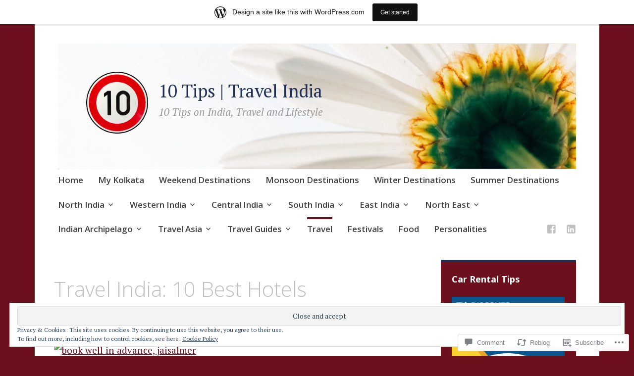

--- FILE ---
content_type: text/html; charset=UTF-8
request_url: https://10tipsonline.wordpress.com/2016/12/11/10-best-hotels-in-rajasthan/
body_size: 35525
content:
<!DOCTYPE html>
<html lang="en">
	<head>
		<meta charset="UTF-8">
		<meta name="viewport" content="width=device-width, initial-scale=1">
		<link rel="profile" href="http://gmpg.org/xfn/11">
		<link rel="pingback" href="https://10tipsonline.wordpress.com/xmlrpc.php">
	<title>Travel India: 10 Best Hotels in Rajasthan &#8211; 10 Tips | Travel India</title>
<meta name='robots' content='max-image-preview:large' />
<link rel='dns-prefetch' href='//s0.wp.com' />
<link rel='dns-prefetch' href='//widgets.wp.com' />
<link rel='dns-prefetch' href='//wordpress.com' />
<link rel='dns-prefetch' href='//fonts-api.wp.com' />
<link rel='dns-prefetch' href='//af.pubmine.com' />
<link rel="alternate" type="application/rss+xml" title="10 Tips | Travel India &raquo; Feed" href="https://10tipsonline.wordpress.com/feed/" />
<link rel="alternate" type="application/rss+xml" title="10 Tips | Travel India &raquo; Comments Feed" href="https://10tipsonline.wordpress.com/comments/feed/" />
<link rel="alternate" type="application/rss+xml" title="10 Tips | Travel India &raquo; Travel India: 10 Best Hotels in&nbsp;Rajasthan Comments Feed" href="https://10tipsonline.wordpress.com/2016/12/11/10-best-hotels-in-rajasthan/feed/" />
	<script type="text/javascript">
		/* <![CDATA[ */
		function addLoadEvent(func) {
			var oldonload = window.onload;
			if (typeof window.onload != 'function') {
				window.onload = func;
			} else {
				window.onload = function () {
					oldonload();
					func();
				}
			}
		}
		/* ]]> */
	</script>
	<link crossorigin='anonymous' rel='stylesheet' id='all-css-0-1' href='/_static/??-eJx9jFsKAjEMRTdkjYNS8UNcS2caSqfpg0lKcfdORRQf+BM4ufceaEVNOQkmgVhVoep8YmjeOhQGrGuag0dFpoFgLGQEGViuhNuJeQO/BTNKMVN4MMSc+7GV1vGCXWJVySwf9E9JPuBLfKev+kjZPQfRLAHFJ6dGs8Baff/08SWeh6Me9GF30vv5BiA5ZKI=&cssminify=yes' type='text/css' media='all' />
<style id='wp-emoji-styles-inline-css'>

	img.wp-smiley, img.emoji {
		display: inline !important;
		border: none !important;
		box-shadow: none !important;
		height: 1em !important;
		width: 1em !important;
		margin: 0 0.07em !important;
		vertical-align: -0.1em !important;
		background: none !important;
		padding: 0 !important;
	}
/*# sourceURL=wp-emoji-styles-inline-css */
</style>
<link crossorigin='anonymous' rel='stylesheet' id='all-css-2-1' href='/wp-content/plugins/gutenberg-core/v22.2.0/build/styles/block-library/style.css?m=1764855221i&cssminify=yes' type='text/css' media='all' />
<style id='wp-block-library-inline-css'>
.has-text-align-justify {
	text-align:justify;
}
.has-text-align-justify{text-align:justify;}

/*# sourceURL=wp-block-library-inline-css */
</style><style id='wp-block-paragraph-inline-css'>
.is-small-text{font-size:.875em}.is-regular-text{font-size:1em}.is-large-text{font-size:2.25em}.is-larger-text{font-size:3em}.has-drop-cap:not(:focus):first-letter{float:left;font-size:8.4em;font-style:normal;font-weight:100;line-height:.68;margin:.05em .1em 0 0;text-transform:uppercase}body.rtl .has-drop-cap:not(:focus):first-letter{float:none;margin-left:.1em}p.has-drop-cap.has-background{overflow:hidden}:root :where(p.has-background){padding:1.25em 2.375em}:where(p.has-text-color:not(.has-link-color)) a{color:inherit}p.has-text-align-left[style*="writing-mode:vertical-lr"],p.has-text-align-right[style*="writing-mode:vertical-rl"]{rotate:180deg}
/*# sourceURL=/wp-content/plugins/gutenberg-core/v22.2.0/build/styles/block-library/paragraph/style.css */
</style>
<style id='wp-block-heading-inline-css'>
h1:where(.wp-block-heading).has-background,h2:where(.wp-block-heading).has-background,h3:where(.wp-block-heading).has-background,h4:where(.wp-block-heading).has-background,h5:where(.wp-block-heading).has-background,h6:where(.wp-block-heading).has-background{padding:1.25em 2.375em}h1.has-text-align-left[style*=writing-mode]:where([style*=vertical-lr]),h1.has-text-align-right[style*=writing-mode]:where([style*=vertical-rl]),h2.has-text-align-left[style*=writing-mode]:where([style*=vertical-lr]),h2.has-text-align-right[style*=writing-mode]:where([style*=vertical-rl]),h3.has-text-align-left[style*=writing-mode]:where([style*=vertical-lr]),h3.has-text-align-right[style*=writing-mode]:where([style*=vertical-rl]),h4.has-text-align-left[style*=writing-mode]:where([style*=vertical-lr]),h4.has-text-align-right[style*=writing-mode]:where([style*=vertical-rl]),h5.has-text-align-left[style*=writing-mode]:where([style*=vertical-lr]),h5.has-text-align-right[style*=writing-mode]:where([style*=vertical-rl]),h6.has-text-align-left[style*=writing-mode]:where([style*=vertical-lr]),h6.has-text-align-right[style*=writing-mode]:where([style*=vertical-rl]){rotate:180deg}
/*# sourceURL=/wp-content/plugins/gutenberg-core/v22.2.0/build/styles/block-library/heading/style.css */
</style>
<style id='wp-block-list-inline-css'>
ol,ul{box-sizing:border-box}:root :where(.wp-block-list.has-background){padding:1.25em 2.375em}
/*# sourceURL=/wp-content/plugins/gutenberg-core/v22.2.0/build/styles/block-library/list/style.css */
</style>
<style id='global-styles-inline-css'>
:root{--wp--preset--aspect-ratio--square: 1;--wp--preset--aspect-ratio--4-3: 4/3;--wp--preset--aspect-ratio--3-4: 3/4;--wp--preset--aspect-ratio--3-2: 3/2;--wp--preset--aspect-ratio--2-3: 2/3;--wp--preset--aspect-ratio--16-9: 16/9;--wp--preset--aspect-ratio--9-16: 9/16;--wp--preset--color--black: #000000;--wp--preset--color--cyan-bluish-gray: #abb8c3;--wp--preset--color--white: #ffffff;--wp--preset--color--pale-pink: #f78da7;--wp--preset--color--vivid-red: #cf2e2e;--wp--preset--color--luminous-vivid-orange: #ff6900;--wp--preset--color--luminous-vivid-amber: #fcb900;--wp--preset--color--light-green-cyan: #7bdcb5;--wp--preset--color--vivid-green-cyan: #00d084;--wp--preset--color--pale-cyan-blue: #8ed1fc;--wp--preset--color--vivid-cyan-blue: #0693e3;--wp--preset--color--vivid-purple: #9b51e0;--wp--preset--gradient--vivid-cyan-blue-to-vivid-purple: linear-gradient(135deg,rgb(6,147,227) 0%,rgb(155,81,224) 100%);--wp--preset--gradient--light-green-cyan-to-vivid-green-cyan: linear-gradient(135deg,rgb(122,220,180) 0%,rgb(0,208,130) 100%);--wp--preset--gradient--luminous-vivid-amber-to-luminous-vivid-orange: linear-gradient(135deg,rgb(252,185,0) 0%,rgb(255,105,0) 100%);--wp--preset--gradient--luminous-vivid-orange-to-vivid-red: linear-gradient(135deg,rgb(255,105,0) 0%,rgb(207,46,46) 100%);--wp--preset--gradient--very-light-gray-to-cyan-bluish-gray: linear-gradient(135deg,rgb(238,238,238) 0%,rgb(169,184,195) 100%);--wp--preset--gradient--cool-to-warm-spectrum: linear-gradient(135deg,rgb(74,234,220) 0%,rgb(151,120,209) 20%,rgb(207,42,186) 40%,rgb(238,44,130) 60%,rgb(251,105,98) 80%,rgb(254,248,76) 100%);--wp--preset--gradient--blush-light-purple: linear-gradient(135deg,rgb(255,206,236) 0%,rgb(152,150,240) 100%);--wp--preset--gradient--blush-bordeaux: linear-gradient(135deg,rgb(254,205,165) 0%,rgb(254,45,45) 50%,rgb(107,0,62) 100%);--wp--preset--gradient--luminous-dusk: linear-gradient(135deg,rgb(255,203,112) 0%,rgb(199,81,192) 50%,rgb(65,88,208) 100%);--wp--preset--gradient--pale-ocean: linear-gradient(135deg,rgb(255,245,203) 0%,rgb(182,227,212) 50%,rgb(51,167,181) 100%);--wp--preset--gradient--electric-grass: linear-gradient(135deg,rgb(202,248,128) 0%,rgb(113,206,126) 100%);--wp--preset--gradient--midnight: linear-gradient(135deg,rgb(2,3,129) 0%,rgb(40,116,252) 100%);--wp--preset--font-size--small: 13px;--wp--preset--font-size--medium: 20px;--wp--preset--font-size--large: 36px;--wp--preset--font-size--x-large: 42px;--wp--preset--font-family--albert-sans: 'Albert Sans', sans-serif;--wp--preset--font-family--alegreya: Alegreya, serif;--wp--preset--font-family--arvo: Arvo, serif;--wp--preset--font-family--bodoni-moda: 'Bodoni Moda', serif;--wp--preset--font-family--bricolage-grotesque: 'Bricolage Grotesque', sans-serif;--wp--preset--font-family--cabin: Cabin, sans-serif;--wp--preset--font-family--chivo: Chivo, sans-serif;--wp--preset--font-family--commissioner: Commissioner, sans-serif;--wp--preset--font-family--cormorant: Cormorant, serif;--wp--preset--font-family--courier-prime: 'Courier Prime', monospace;--wp--preset--font-family--crimson-pro: 'Crimson Pro', serif;--wp--preset--font-family--dm-mono: 'DM Mono', monospace;--wp--preset--font-family--dm-sans: 'DM Sans', sans-serif;--wp--preset--font-family--dm-serif-display: 'DM Serif Display', serif;--wp--preset--font-family--domine: Domine, serif;--wp--preset--font-family--eb-garamond: 'EB Garamond', serif;--wp--preset--font-family--epilogue: Epilogue, sans-serif;--wp--preset--font-family--fahkwang: Fahkwang, sans-serif;--wp--preset--font-family--figtree: Figtree, sans-serif;--wp--preset--font-family--fira-sans: 'Fira Sans', sans-serif;--wp--preset--font-family--fjalla-one: 'Fjalla One', sans-serif;--wp--preset--font-family--fraunces: Fraunces, serif;--wp--preset--font-family--gabarito: Gabarito, system-ui;--wp--preset--font-family--ibm-plex-mono: 'IBM Plex Mono', monospace;--wp--preset--font-family--ibm-plex-sans: 'IBM Plex Sans', sans-serif;--wp--preset--font-family--ibarra-real-nova: 'Ibarra Real Nova', serif;--wp--preset--font-family--instrument-serif: 'Instrument Serif', serif;--wp--preset--font-family--inter: Inter, sans-serif;--wp--preset--font-family--josefin-sans: 'Josefin Sans', sans-serif;--wp--preset--font-family--jost: Jost, sans-serif;--wp--preset--font-family--libre-baskerville: 'Libre Baskerville', serif;--wp--preset--font-family--libre-franklin: 'Libre Franklin', sans-serif;--wp--preset--font-family--literata: Literata, serif;--wp--preset--font-family--lora: Lora, serif;--wp--preset--font-family--merriweather: Merriweather, serif;--wp--preset--font-family--montserrat: Montserrat, sans-serif;--wp--preset--font-family--newsreader: Newsreader, serif;--wp--preset--font-family--noto-sans-mono: 'Noto Sans Mono', sans-serif;--wp--preset--font-family--nunito: Nunito, sans-serif;--wp--preset--font-family--open-sans: 'Open Sans', sans-serif;--wp--preset--font-family--overpass: Overpass, sans-serif;--wp--preset--font-family--pt-serif: 'PT Serif', serif;--wp--preset--font-family--petrona: Petrona, serif;--wp--preset--font-family--piazzolla: Piazzolla, serif;--wp--preset--font-family--playfair-display: 'Playfair Display', serif;--wp--preset--font-family--plus-jakarta-sans: 'Plus Jakarta Sans', sans-serif;--wp--preset--font-family--poppins: Poppins, sans-serif;--wp--preset--font-family--raleway: Raleway, sans-serif;--wp--preset--font-family--roboto: Roboto, sans-serif;--wp--preset--font-family--roboto-slab: 'Roboto Slab', serif;--wp--preset--font-family--rubik: Rubik, sans-serif;--wp--preset--font-family--rufina: Rufina, serif;--wp--preset--font-family--sora: Sora, sans-serif;--wp--preset--font-family--source-sans-3: 'Source Sans 3', sans-serif;--wp--preset--font-family--source-serif-4: 'Source Serif 4', serif;--wp--preset--font-family--space-mono: 'Space Mono', monospace;--wp--preset--font-family--syne: Syne, sans-serif;--wp--preset--font-family--texturina: Texturina, serif;--wp--preset--font-family--urbanist: Urbanist, sans-serif;--wp--preset--font-family--work-sans: 'Work Sans', sans-serif;--wp--preset--spacing--20: 0.44rem;--wp--preset--spacing--30: 0.67rem;--wp--preset--spacing--40: 1rem;--wp--preset--spacing--50: 1.5rem;--wp--preset--spacing--60: 2.25rem;--wp--preset--spacing--70: 3.38rem;--wp--preset--spacing--80: 5.06rem;--wp--preset--shadow--natural: 6px 6px 9px rgba(0, 0, 0, 0.2);--wp--preset--shadow--deep: 12px 12px 50px rgba(0, 0, 0, 0.4);--wp--preset--shadow--sharp: 6px 6px 0px rgba(0, 0, 0, 0.2);--wp--preset--shadow--outlined: 6px 6px 0px -3px rgb(255, 255, 255), 6px 6px rgb(0, 0, 0);--wp--preset--shadow--crisp: 6px 6px 0px rgb(0, 0, 0);}:where(.is-layout-flex){gap: 0.5em;}:where(.is-layout-grid){gap: 0.5em;}body .is-layout-flex{display: flex;}.is-layout-flex{flex-wrap: wrap;align-items: center;}.is-layout-flex > :is(*, div){margin: 0;}body .is-layout-grid{display: grid;}.is-layout-grid > :is(*, div){margin: 0;}:where(.wp-block-columns.is-layout-flex){gap: 2em;}:where(.wp-block-columns.is-layout-grid){gap: 2em;}:where(.wp-block-post-template.is-layout-flex){gap: 1.25em;}:where(.wp-block-post-template.is-layout-grid){gap: 1.25em;}.has-black-color{color: var(--wp--preset--color--black) !important;}.has-cyan-bluish-gray-color{color: var(--wp--preset--color--cyan-bluish-gray) !important;}.has-white-color{color: var(--wp--preset--color--white) !important;}.has-pale-pink-color{color: var(--wp--preset--color--pale-pink) !important;}.has-vivid-red-color{color: var(--wp--preset--color--vivid-red) !important;}.has-luminous-vivid-orange-color{color: var(--wp--preset--color--luminous-vivid-orange) !important;}.has-luminous-vivid-amber-color{color: var(--wp--preset--color--luminous-vivid-amber) !important;}.has-light-green-cyan-color{color: var(--wp--preset--color--light-green-cyan) !important;}.has-vivid-green-cyan-color{color: var(--wp--preset--color--vivid-green-cyan) !important;}.has-pale-cyan-blue-color{color: var(--wp--preset--color--pale-cyan-blue) !important;}.has-vivid-cyan-blue-color{color: var(--wp--preset--color--vivid-cyan-blue) !important;}.has-vivid-purple-color{color: var(--wp--preset--color--vivid-purple) !important;}.has-black-background-color{background-color: var(--wp--preset--color--black) !important;}.has-cyan-bluish-gray-background-color{background-color: var(--wp--preset--color--cyan-bluish-gray) !important;}.has-white-background-color{background-color: var(--wp--preset--color--white) !important;}.has-pale-pink-background-color{background-color: var(--wp--preset--color--pale-pink) !important;}.has-vivid-red-background-color{background-color: var(--wp--preset--color--vivid-red) !important;}.has-luminous-vivid-orange-background-color{background-color: var(--wp--preset--color--luminous-vivid-orange) !important;}.has-luminous-vivid-amber-background-color{background-color: var(--wp--preset--color--luminous-vivid-amber) !important;}.has-light-green-cyan-background-color{background-color: var(--wp--preset--color--light-green-cyan) !important;}.has-vivid-green-cyan-background-color{background-color: var(--wp--preset--color--vivid-green-cyan) !important;}.has-pale-cyan-blue-background-color{background-color: var(--wp--preset--color--pale-cyan-blue) !important;}.has-vivid-cyan-blue-background-color{background-color: var(--wp--preset--color--vivid-cyan-blue) !important;}.has-vivid-purple-background-color{background-color: var(--wp--preset--color--vivid-purple) !important;}.has-black-border-color{border-color: var(--wp--preset--color--black) !important;}.has-cyan-bluish-gray-border-color{border-color: var(--wp--preset--color--cyan-bluish-gray) !important;}.has-white-border-color{border-color: var(--wp--preset--color--white) !important;}.has-pale-pink-border-color{border-color: var(--wp--preset--color--pale-pink) !important;}.has-vivid-red-border-color{border-color: var(--wp--preset--color--vivid-red) !important;}.has-luminous-vivid-orange-border-color{border-color: var(--wp--preset--color--luminous-vivid-orange) !important;}.has-luminous-vivid-amber-border-color{border-color: var(--wp--preset--color--luminous-vivid-amber) !important;}.has-light-green-cyan-border-color{border-color: var(--wp--preset--color--light-green-cyan) !important;}.has-vivid-green-cyan-border-color{border-color: var(--wp--preset--color--vivid-green-cyan) !important;}.has-pale-cyan-blue-border-color{border-color: var(--wp--preset--color--pale-cyan-blue) !important;}.has-vivid-cyan-blue-border-color{border-color: var(--wp--preset--color--vivid-cyan-blue) !important;}.has-vivid-purple-border-color{border-color: var(--wp--preset--color--vivid-purple) !important;}.has-vivid-cyan-blue-to-vivid-purple-gradient-background{background: var(--wp--preset--gradient--vivid-cyan-blue-to-vivid-purple) !important;}.has-light-green-cyan-to-vivid-green-cyan-gradient-background{background: var(--wp--preset--gradient--light-green-cyan-to-vivid-green-cyan) !important;}.has-luminous-vivid-amber-to-luminous-vivid-orange-gradient-background{background: var(--wp--preset--gradient--luminous-vivid-amber-to-luminous-vivid-orange) !important;}.has-luminous-vivid-orange-to-vivid-red-gradient-background{background: var(--wp--preset--gradient--luminous-vivid-orange-to-vivid-red) !important;}.has-very-light-gray-to-cyan-bluish-gray-gradient-background{background: var(--wp--preset--gradient--very-light-gray-to-cyan-bluish-gray) !important;}.has-cool-to-warm-spectrum-gradient-background{background: var(--wp--preset--gradient--cool-to-warm-spectrum) !important;}.has-blush-light-purple-gradient-background{background: var(--wp--preset--gradient--blush-light-purple) !important;}.has-blush-bordeaux-gradient-background{background: var(--wp--preset--gradient--blush-bordeaux) !important;}.has-luminous-dusk-gradient-background{background: var(--wp--preset--gradient--luminous-dusk) !important;}.has-pale-ocean-gradient-background{background: var(--wp--preset--gradient--pale-ocean) !important;}.has-electric-grass-gradient-background{background: var(--wp--preset--gradient--electric-grass) !important;}.has-midnight-gradient-background{background: var(--wp--preset--gradient--midnight) !important;}.has-small-font-size{font-size: var(--wp--preset--font-size--small) !important;}.has-medium-font-size{font-size: var(--wp--preset--font-size--medium) !important;}.has-large-font-size{font-size: var(--wp--preset--font-size--large) !important;}.has-x-large-font-size{font-size: var(--wp--preset--font-size--x-large) !important;}.has-albert-sans-font-family{font-family: var(--wp--preset--font-family--albert-sans) !important;}.has-alegreya-font-family{font-family: var(--wp--preset--font-family--alegreya) !important;}.has-arvo-font-family{font-family: var(--wp--preset--font-family--arvo) !important;}.has-bodoni-moda-font-family{font-family: var(--wp--preset--font-family--bodoni-moda) !important;}.has-bricolage-grotesque-font-family{font-family: var(--wp--preset--font-family--bricolage-grotesque) !important;}.has-cabin-font-family{font-family: var(--wp--preset--font-family--cabin) !important;}.has-chivo-font-family{font-family: var(--wp--preset--font-family--chivo) !important;}.has-commissioner-font-family{font-family: var(--wp--preset--font-family--commissioner) !important;}.has-cormorant-font-family{font-family: var(--wp--preset--font-family--cormorant) !important;}.has-courier-prime-font-family{font-family: var(--wp--preset--font-family--courier-prime) !important;}.has-crimson-pro-font-family{font-family: var(--wp--preset--font-family--crimson-pro) !important;}.has-dm-mono-font-family{font-family: var(--wp--preset--font-family--dm-mono) !important;}.has-dm-sans-font-family{font-family: var(--wp--preset--font-family--dm-sans) !important;}.has-dm-serif-display-font-family{font-family: var(--wp--preset--font-family--dm-serif-display) !important;}.has-domine-font-family{font-family: var(--wp--preset--font-family--domine) !important;}.has-eb-garamond-font-family{font-family: var(--wp--preset--font-family--eb-garamond) !important;}.has-epilogue-font-family{font-family: var(--wp--preset--font-family--epilogue) !important;}.has-fahkwang-font-family{font-family: var(--wp--preset--font-family--fahkwang) !important;}.has-figtree-font-family{font-family: var(--wp--preset--font-family--figtree) !important;}.has-fira-sans-font-family{font-family: var(--wp--preset--font-family--fira-sans) !important;}.has-fjalla-one-font-family{font-family: var(--wp--preset--font-family--fjalla-one) !important;}.has-fraunces-font-family{font-family: var(--wp--preset--font-family--fraunces) !important;}.has-gabarito-font-family{font-family: var(--wp--preset--font-family--gabarito) !important;}.has-ibm-plex-mono-font-family{font-family: var(--wp--preset--font-family--ibm-plex-mono) !important;}.has-ibm-plex-sans-font-family{font-family: var(--wp--preset--font-family--ibm-plex-sans) !important;}.has-ibarra-real-nova-font-family{font-family: var(--wp--preset--font-family--ibarra-real-nova) !important;}.has-instrument-serif-font-family{font-family: var(--wp--preset--font-family--instrument-serif) !important;}.has-inter-font-family{font-family: var(--wp--preset--font-family--inter) !important;}.has-josefin-sans-font-family{font-family: var(--wp--preset--font-family--josefin-sans) !important;}.has-jost-font-family{font-family: var(--wp--preset--font-family--jost) !important;}.has-libre-baskerville-font-family{font-family: var(--wp--preset--font-family--libre-baskerville) !important;}.has-libre-franklin-font-family{font-family: var(--wp--preset--font-family--libre-franklin) !important;}.has-literata-font-family{font-family: var(--wp--preset--font-family--literata) !important;}.has-lora-font-family{font-family: var(--wp--preset--font-family--lora) !important;}.has-merriweather-font-family{font-family: var(--wp--preset--font-family--merriweather) !important;}.has-montserrat-font-family{font-family: var(--wp--preset--font-family--montserrat) !important;}.has-newsreader-font-family{font-family: var(--wp--preset--font-family--newsreader) !important;}.has-noto-sans-mono-font-family{font-family: var(--wp--preset--font-family--noto-sans-mono) !important;}.has-nunito-font-family{font-family: var(--wp--preset--font-family--nunito) !important;}.has-open-sans-font-family{font-family: var(--wp--preset--font-family--open-sans) !important;}.has-overpass-font-family{font-family: var(--wp--preset--font-family--overpass) !important;}.has-pt-serif-font-family{font-family: var(--wp--preset--font-family--pt-serif) !important;}.has-petrona-font-family{font-family: var(--wp--preset--font-family--petrona) !important;}.has-piazzolla-font-family{font-family: var(--wp--preset--font-family--piazzolla) !important;}.has-playfair-display-font-family{font-family: var(--wp--preset--font-family--playfair-display) !important;}.has-plus-jakarta-sans-font-family{font-family: var(--wp--preset--font-family--plus-jakarta-sans) !important;}.has-poppins-font-family{font-family: var(--wp--preset--font-family--poppins) !important;}.has-raleway-font-family{font-family: var(--wp--preset--font-family--raleway) !important;}.has-roboto-font-family{font-family: var(--wp--preset--font-family--roboto) !important;}.has-roboto-slab-font-family{font-family: var(--wp--preset--font-family--roboto-slab) !important;}.has-rubik-font-family{font-family: var(--wp--preset--font-family--rubik) !important;}.has-rufina-font-family{font-family: var(--wp--preset--font-family--rufina) !important;}.has-sora-font-family{font-family: var(--wp--preset--font-family--sora) !important;}.has-source-sans-3-font-family{font-family: var(--wp--preset--font-family--source-sans-3) !important;}.has-source-serif-4-font-family{font-family: var(--wp--preset--font-family--source-serif-4) !important;}.has-space-mono-font-family{font-family: var(--wp--preset--font-family--space-mono) !important;}.has-syne-font-family{font-family: var(--wp--preset--font-family--syne) !important;}.has-texturina-font-family{font-family: var(--wp--preset--font-family--texturina) !important;}.has-urbanist-font-family{font-family: var(--wp--preset--font-family--urbanist) !important;}.has-work-sans-font-family{font-family: var(--wp--preset--font-family--work-sans) !important;}
/*# sourceURL=global-styles-inline-css */
</style>

<style id='classic-theme-styles-inline-css'>
/*! This file is auto-generated */
.wp-block-button__link{color:#fff;background-color:#32373c;border-radius:9999px;box-shadow:none;text-decoration:none;padding:calc(.667em + 2px) calc(1.333em + 2px);font-size:1.125em}.wp-block-file__button{background:#32373c;color:#fff;text-decoration:none}
/*# sourceURL=/wp-includes/css/classic-themes.min.css */
</style>
<link crossorigin='anonymous' rel='stylesheet' id='all-css-4-1' href='/_static/??-eJx9j9tuAjEMRH+oXne5tPSh4lNQLhYNxEkUO0v792SFgKqV9iVKxnNmHLwUcDkpJcUS2zEkQZdtzO4suBrG3TCCBC6RoNI0bNAH0YcDRH8iDU7kBX8FcYNnVqWuczE6O5h8MBSJu20JuwR/JO243O+g9L2MlF4D1pZKItBPDo1Bv3qXLHEn0mLcGbp0i7gNkHNO9+FhouRzRdM0s1EN7h+GUh3aFqLHiart1V2cvyl/3/Mye/4c399269fN9mN1ugLUAZGN&cssminify=yes' type='text/css' media='all' />
<link rel='stylesheet' id='verbum-gutenberg-css-css' href='https://widgets.wp.com/verbum-block-editor/block-editor.css?ver=1738686361' media='all' />
<link crossorigin='anonymous' rel='stylesheet' id='all-css-6-1' href='/_static/??-eJxtjV0OgjAQhC9k3aAQfDEexWCzgUL3J3Qb4u2tgRiivs18szsDizovbMgGlJ3G3AdO4IWoIBfDhMWlL3Is5AABWCyU7/QRa7DrtAGpNGh+QKeSbBYdEJI9I/7c7vZHNO38tHkgEYZ7YA89Ms7r5l/5Lr3RtWqb8+lSt1U9vgAjWlSe&cssminify=yes' type='text/css' media='all' />
<style id='apostrophe-style-inline-css'>
.entry-header .entry-meta, .entry-date, .post-tags { clip: rect(1px, 1px, 1px, 1px); height: 1px; position: absolute; overflow: hidden; width: 1px; }
/*# sourceURL=apostrophe-style-inline-css */
</style>
<link rel='stylesheet' id='apostrophe-fonts-css' href='https://fonts-api.wp.com/css?family=PT+Serif%3A400%2C400italic%2C700%2C700italic%7COpen+Sans%3A300%2C300italic%2C400%2C400italic%2C600%2C600italic%2C700%2C700italic%2C800%2C800italic&#038;subset=latin%2Clatin-ext%2Ccyrillic' media='all' />
<style id='jetpack_facebook_likebox-inline-css'>
.widget_facebook_likebox {
	overflow: hidden;
}

/*# sourceURL=/wp-content/mu-plugins/jetpack-plugin/moon/modules/widgets/facebook-likebox/style.css */
</style>
<link crossorigin='anonymous' rel='stylesheet' id='all-css-10-1' href='/_static/??-eJzTLy/QTc7PK0nNK9HPLdUtyClNz8wr1i9KTcrJTwcy0/WTi5G5ekCujj52Temp+bo5+cmJJZn5eSgc3bScxMwikFb7XFtDE1NLExMLc0OTLACohS2q&cssminify=yes' type='text/css' media='all' />
<link crossorigin='anonymous' rel='stylesheet' id='print-css-11-1' href='/wp-content/mu-plugins/global-print/global-print.css?m=1465851035i&cssminify=yes' type='text/css' media='print' />
<style id='jetpack-global-styles-frontend-style-inline-css'>
:root { --font-headings: unset; --font-base: unset; --font-headings-default: -apple-system,BlinkMacSystemFont,"Segoe UI",Roboto,Oxygen-Sans,Ubuntu,Cantarell,"Helvetica Neue",sans-serif; --font-base-default: -apple-system,BlinkMacSystemFont,"Segoe UI",Roboto,Oxygen-Sans,Ubuntu,Cantarell,"Helvetica Neue",sans-serif;}
/*# sourceURL=jetpack-global-styles-frontend-style-inline-css */
</style>
<link crossorigin='anonymous' rel='stylesheet' id='all-css-14-1' href='/_static/??-eJyNjcEKwjAQRH/IuFRT6kX8FNkmS5K6yQY3Qfx7bfEiXrwM82B4A49qnJRGpUHupnIPqSgs1Cq624chi6zhO5OCRryTR++fW00l7J3qDv43XVNxoOISsmEJol/wY2uR8vs3WggsM/I6uOTzMI3Hw8lOg11eUT1JKA==&cssminify=yes' type='text/css' media='all' />
<script type="text/javascript" id="jetpack_related-posts-js-extra">
/* <![CDATA[ */
var related_posts_js_options = {"post_heading":"h4"};
//# sourceURL=jetpack_related-posts-js-extra
/* ]]> */
</script>
<script type="text/javascript" id="wpcom-actionbar-placeholder-js-extra">
/* <![CDATA[ */
var actionbardata = {"siteID":"114121165","postID":"94","siteURL":"https://10tipsonline.wordpress.com","xhrURL":"https://10tipsonline.wordpress.com/wp-admin/admin-ajax.php","nonce":"2b992cfbfc","isLoggedIn":"","statusMessage":"","subsEmailDefault":"instantly","proxyScriptUrl":"https://s0.wp.com/wp-content/js/wpcom-proxy-request.js?m=1513050504i&amp;ver=20211021","shortlink":"https://wp.me/p7IQ7X-1w","i18n":{"followedText":"New posts from this site will now appear in your \u003Ca href=\"https://wordpress.com/reader\"\u003EReader\u003C/a\u003E","foldBar":"Collapse this bar","unfoldBar":"Expand this bar","shortLinkCopied":"Shortlink copied to clipboard."}};
//# sourceURL=wpcom-actionbar-placeholder-js-extra
/* ]]> */
</script>
<script type="text/javascript" id="jetpack-mu-wpcom-settings-js-before">
/* <![CDATA[ */
var JETPACK_MU_WPCOM_SETTINGS = {"assetsUrl":"https://s0.wp.com/wp-content/mu-plugins/jetpack-mu-wpcom-plugin/moon/jetpack_vendor/automattic/jetpack-mu-wpcom/src/build/"};
//# sourceURL=jetpack-mu-wpcom-settings-js-before
/* ]]> */
</script>
<script crossorigin='anonymous' type='text/javascript'  src='/_static/??-eJx1j10KwjAQhC/kdmuh+iQeRdIkhMRkN+bH2tvbYpUK+jQMM3zD4BhBMhVNBUOF6KuxlNHpEoW8rh4DM+HFksShWq8waS+KVhA5l/ztmmCpcXmHG7CbO75ATPyY3tkM81XpvITuVnWaVtkC/pYgWJPm0V9rg2fzOTJyUkJlkF7k/ALJEPHeLQLEBEbFNCPO4bQ/9n3bHrqud0+pPGch'></script>
<script type="text/javascript" id="rlt-proxy-js-after">
/* <![CDATA[ */
	rltInitialize( {"token":null,"iframeOrigins":["https:\/\/widgets.wp.com"]} );
//# sourceURL=rlt-proxy-js-after
/* ]]> */
</script>
<link rel="EditURI" type="application/rsd+xml" title="RSD" href="https://10tipsonline.wordpress.com/xmlrpc.php?rsd" />
<meta name="generator" content="WordPress.com" />
<link rel="canonical" href="https://10tipsonline.wordpress.com/2016/12/11/10-best-hotels-in-rajasthan/" />
<link rel='shortlink' href='https://wp.me/p7IQ7X-1w' />
<link rel="alternate" type="application/json+oembed" href="https://public-api.wordpress.com/oembed/?format=json&amp;url=https%3A%2F%2F10tipsonline.wordpress.com%2F2016%2F12%2F11%2F10-best-hotels-in-rajasthan%2F&amp;for=wpcom-auto-discovery" /><link rel="alternate" type="application/xml+oembed" href="https://public-api.wordpress.com/oembed/?format=xml&amp;url=https%3A%2F%2F10tipsonline.wordpress.com%2F2016%2F12%2F11%2F10-best-hotels-in-rajasthan%2F&amp;for=wpcom-auto-discovery" />
<!-- Jetpack Open Graph Tags -->
<meta property="og:type" content="article" />
<meta property="og:title" content="Travel India: 10 Best Hotels in Rajasthan" />
<meta property="og:url" content="https://10tipsonline.wordpress.com/2016/12/11/10-best-hotels-in-rajasthan/" />
<meta property="og:description" content="Image Courtesy:&nbsp;nevil zaveri Rajasthan is a favorite destination among foreign and domestic travelers. To make a trip memorable, comfortable stay and good food plays an important role. That is…" />
<meta property="article:published_time" content="2016-12-11T12:30:47+00:00" />
<meta property="article:modified_time" content="2019-07-01T07:41:07+00:00" />
<meta property="og:site_name" content="10 Tips | Travel India" />
<meta property="og:image" content="https://10tipsonline.wordpress.com/wp-content/uploads/2016/11/6474918341_d8647fe2c1_o.jpg" />
<meta property="og:image:width" content="604" />
<meta property="og:image:height" content="404" />
<meta property="og:image:alt" content="" />
<meta property="og:locale" content="en_US" />
<meta property="fb:app_id" content="249643311490" />
<meta property="article:publisher" content="https://www.facebook.com/WordPresscom" />
<meta name="twitter:creator" content="@writing_souls" />
<meta name="twitter:text:title" content="Travel India: 10 Best Hotels in&nbsp;Rajasthan" />
<meta name="twitter:image" content="https://10tipsonline.wordpress.com/wp-content/uploads/2016/11/6474918341_d8647fe2c1_o.jpg?w=640" />
<meta name="twitter:card" content="summary_large_image" />

<!-- End Jetpack Open Graph Tags -->
<link rel="search" type="application/opensearchdescription+xml" href="https://10tipsonline.wordpress.com/osd.xml" title="10 Tips &#124; Travel India" />
<link rel="search" type="application/opensearchdescription+xml" href="https://s1.wp.com/opensearch.xml" title="WordPress.com" />
<meta name="theme-color" content="#6b101c" />
		<style type="text/css">
			.recentcomments a {
				display: inline !important;
				padding: 0 !important;
				margin: 0 !important;
			}

			table.recentcommentsavatartop img.avatar, table.recentcommentsavatarend img.avatar {
				border: 0px;
				margin: 0;
			}

			table.recentcommentsavatartop a, table.recentcommentsavatarend a {
				border: 0px !important;
				background-color: transparent !important;
			}

			td.recentcommentsavatarend, td.recentcommentsavatartop {
				padding: 0px 0px 1px 0px;
				margin: 0px;
			}

			td.recentcommentstextend {
				border: none !important;
				padding: 0px 0px 2px 10px;
			}

			.rtl td.recentcommentstextend {
				padding: 0px 10px 2px 0px;
			}

			td.recentcommentstexttop {
				border: none;
				padding: 0px 0px 0px 10px;
			}

			.rtl td.recentcommentstexttop {
				padding: 0px 10px 0px 0px;
			}
		</style>
		<meta name="description" content="https://www.flickr.com/photos/nevilzaveri/6474918341/in/[base64] Image Courtesy:&nbsp;nevil zaveri Rajasthan is a favorite destination among foreign and domestic travelers. To make a trip memorable, comfortable stay and good food plays an important role. That is why we need sufficient information about the hotels which can satisfy us the most with their service and comforts. Here we will try to give&hellip;" />
		<style type="text/css" id="apostrophe-header-css">
				.site-branding {
			background: url('https://defaultcustomheadersdata.files.wordpress.com/2016/07/dch_header31.jpg?resize=1048,214') center center;
			background-size: cover;
			min-height: 200px;
			padding: 3em;
		}
				</style>
		<style type="text/css" id="custom-background-css">
body.custom-background { background-color: #6b101c; }
</style>
	<script type="text/javascript">
/* <![CDATA[ */
var wa_client = {}; wa_client.cmd = []; wa_client.config = { 'blog_id': 114121165, 'blog_language': 'en', 'is_wordads': false, 'hosting_type': 0, 'afp_account_id': null, 'afp_host_id': 5038568878849053, 'theme': 'pub/apostrophe', '_': { 'title': 'Advertisement', 'privacy_settings': 'Privacy Settings' }, 'formats': [ 'inline', 'belowpost', 'bottom_sticky', 'sidebar_sticky_right', 'sidebar', 'gutenberg_rectangle', 'gutenberg_leaderboard', 'gutenberg_mobile_leaderboard', 'gutenberg_skyscraper' ] };
/* ]]> */
</script>
		<script type="text/javascript">

			window.doNotSellCallback = function() {

				var linkElements = [
					'a[href="https://wordpress.com/?ref=footer_blog"]',
					'a[href="https://wordpress.com/?ref=footer_website"]',
					'a[href="https://wordpress.com/?ref=vertical_footer"]',
					'a[href^="https://wordpress.com/?ref=footer_segment_"]',
				].join(',');

				var dnsLink = document.createElement( 'a' );
				dnsLink.href = 'https://wordpress.com/advertising-program-optout/';
				dnsLink.classList.add( 'do-not-sell-link' );
				dnsLink.rel = 'nofollow';
				dnsLink.style.marginLeft = '0.5em';
				dnsLink.textContent = 'Do Not Sell or Share My Personal Information';

				var creditLinks = document.querySelectorAll( linkElements );

				if ( 0 === creditLinks.length ) {
					return false;
				}

				Array.prototype.forEach.call( creditLinks, function( el ) {
					el.insertAdjacentElement( 'afterend', dnsLink );
				});

				return true;
			};

		</script>
		<style type="text/css" id="custom-colors-css">.entry-meta a, .edit-link a, .comment-reply-link a, .entry-footer a[rel="tag"] a,
			.entry-footer a[rel="category tag"] a, #infinite-handle span a,
			.widget-area .sidebar-primary aside .widgettitle,
			.widget-area .sidebar-primary aside .widget-title,
			.widget-area .sidebar-primary aside .widget-title label,
			.widget-area .sidebar-primary aside,
			.widget-area .sidebar-primary aside a { color: #FFFFFF;}
.widget-area .sidebar-primary aside.widget_goodreads a { color: #6D6D6D;}
body { background-color: #6b101c;}
.infinite-container { background-color: #6b101c;}
a, .main-navigation a:hover, .apostrophe-social li:hover a::before, .archive .entry-title a, .blog .entry-title a, .search .entry-title a,
		 .site-title a:hover { color: #6B101C;}
.widget-area .sidebar-primary aside { background-color: #6B101C;}
.entry-meta, .edit-link, .comment-reply-link, .entry-footer a[rel="tag"], #infinite-handle span { background-color: #6B101C;}
button,
		  input[type="button"],
		  input[type="reset"],
		  input[type="submit"] { color: #6B101C;}
button,
		  input[type="button"],
		  input[type="reset"],
		  input[type="submit"],
		  .button-primary,
		  .button,
		  .button-secondary,
		  .apostrophe-navigation .current_page_item a,
		  .apostrophe-navigation .current-menu-item a,
		  .apostrophe-navigation .current-post-ancestor a,
		  .apostrophe-navigation .current-menu-ancestor a,
		  .apostrophe-navigation .current-menu-parent a,
		  .apostrophe-navigation .current-post-parent a { border-color: #6b101c;}
input[type="text"]:focus,
		  input[type="email"]:focus,
		  input[type="url"]:focus,
		  input[type="password"]:focus,
		  input[type="search"]:focus,
		  textarea:focus { color: #6b101c;}
input[type="text"]:focus,
		  input[type="email"]:focus,
		  input[type="url"]:focus,
		  input[type="password"]:focus,
		  input[type="search"]:focus,
		  textarea:focus { border-color: #6b101c;}
.sidebar-primary button,
		  .sidebar-primary input[type="button"],
		  .sidebar-primary input[type="reset"],
		  .sidebar-primary input[type="submit"] { color: #F7DDE2;}
.sidebar-primary button:hover,
		  .sidebar-primary input[type="button"]:hover,
		  .sidebar-primary input[type="reset"]:hover,
		  .sidebar-primary input[type="submit"]:hover { border-color: #EE808F;}
.sidebar-primary button:hover,
		  .sidebar-primary input[type="button"]:hover,
		  .sidebar-primary input[type="reset"]:hover,
		  .sidebar-primary input[type="submit"]:hover { background-color: #6b101c;}
.sidebar-secondary a { color: #6B101C;}
.sidebar-secondary button,
		  .sidebar-secondary input[type="button"],
		  .sidebar-secondary input[type="reset"],
		  .sidebar-secondary input[type="submit"] { color: #6B101C;}
.sidebar-secondary button:hover,
		  .sidebar-secondary input[type="button"]:hover,
		  .sidebar-secondary input[type="reset"]:hover,
		  .sidebar-secondary input[type="submit"]:hover { border-color: #6B101C;}
.sidebar-tertiary button,
		  .sidebar-tertiary input[type="button"],
		  .sidebar-tertiary input[type="reset"],
		  .sidebar-tertiary input[type="submit"] { color: #6B101C;}
.sidebar-tertiary button:hover,
		  .sidebar-tertiary input[type="button"]:hover,
		  .sidebar-tertiary input[type="reset"]:hover,
		  .sidebar-tertiary input[type="submit"]:hover,
		  .site-footer button:hover,
		  .site-footer input[type="button"]:hover,
		  .site-footer input[type="reset"]:hover,
		  .site-footer input[type="submit"]:hover { border-color: #6B101C;}
.sidebar-secondary button:hover,
		  .sidebar-secondary input[type="button"]:hover,
		  .sidebar-secondary input[type="reset"]:hover,
		  .sidebar-secondary input[type="submit"]:hover,
		  .sidebar-tertiary button:hover,
		  .sidebar-tertiary input[type="button"]:hover,
		  .sidebar-tertiary input[type="reset"]:hover,
		  .sidebar-tertiary input[type="submit"]:hover,
		  .site-footer button:hover,
		  .site-footer input[type="button"]:hover,
		  .site-footer input[type="reset"]:hover,
		  .site-footer input[type="submit"]:hover { background-color: #6b101c;}
.sidebar-secondary button:hover,
		  .sidebar-secondary input[type="button"]:hover,
		  .sidebar-secondary input[type="reset"]:hover,
		  .sidebar-secondary input[type="submit"]:hover,
		  .sidebar-tertiary button:hover,
		  .sidebar-tertiary input[type="button"]:hover,
		  .sidebar-tertiary input[type="reset"]:hover,
		  .sidebar-tertiary input[type="submit"]:hover,
		  .site-footer button:hover,
		  .site-footer input[type="button"]:hover,
		  .site-footer input[type="reset"]:hover,
		  .site-footer input[type="submit"]:hover { background-color: rgba( 107, 16, 28, 0.25 );}
.widget-area .sidebar-primary aside { border-color: #213055;}
a:hover, a:focus, a:active { color: #213055;}
a:hover, a:focus, a:active, .site-title a { color: #213055;}
.entry-footer a[rel="category tag"] { background-color: #213055;}
</style>
<link rel="icon" href="https://10tipsonline.wordpress.com/wp-content/uploads/2016/07/cropped-10-crop2.png?w=32" sizes="32x32" />
<link rel="icon" href="https://10tipsonline.wordpress.com/wp-content/uploads/2016/07/cropped-10-crop2.png?w=192" sizes="192x192" />
<link rel="apple-touch-icon" href="https://10tipsonline.wordpress.com/wp-content/uploads/2016/07/cropped-10-crop2.png?w=180" />
<meta name="msapplication-TileImage" content="https://10tipsonline.wordpress.com/wp-content/uploads/2016/07/cropped-10-crop2.png?w=270" />
<script type="text/javascript">
	window.google_analytics_uacct = "UA-52447-2";
</script>

<script type="text/javascript">
	var _gaq = _gaq || [];
	_gaq.push(['_setAccount', 'UA-52447-2']);
	_gaq.push(['_gat._anonymizeIp']);
	_gaq.push(['_setDomainName', 'wordpress.com']);
	_gaq.push(['_initData']);
	_gaq.push(['_trackPageview']);

	(function() {
		var ga = document.createElement('script'); ga.type = 'text/javascript'; ga.async = true;
		ga.src = ('https:' == document.location.protocol ? 'https://ssl' : 'http://www') + '.google-analytics.com/ga.js';
		(document.getElementsByTagName('head')[0] || document.getElementsByTagName('body')[0]).appendChild(ga);
	})();
</script>
	<link crossorigin='anonymous' rel='stylesheet' id='all-css-0-3' href='/_static/??-eJyNjEEKwkAMAD/kNtSixYP4FLG7oaTuJsEklP7eCl68eZuBYWDVlIUd2aFF0hozscGCro/8/Do0EYY7cYYpqBawmCy/SJ1kj3+sa8RdNjvA/+cmJSoarFRmdAMXTSq2k/lW8bO7tWs/nobLeB764/IGEs9EfQ==&cssminify=yes' type='text/css' media='all' />
</head>

	<body class="wp-singular post-template-default single single-post postid-94 single-format-standard custom-background wp-custom-logo wp-theme-pubapostrophe customizer-styles-applied jetpack-reblog-enabled has-site-logo date-hidden tags-hidden has-marketing-bar has-marketing-bar-theme-apostrophe">
		<div id="page" class="hfeed site">

			<header id="masthead" class="site-header" role="banner">
				<div class="site-branding">
					<a href="https://10tipsonline.wordpress.com/" class="site-logo-link" rel="home" itemprop="url"><img width="300" height="300" src="https://10tipsonline.wordpress.com/wp-content/uploads/2016/07/10-crop2.png?w=300" class="site-logo attachment-apostrophe-logo" alt="" data-size="apostrophe-logo" itemprop="logo" decoding="async" srcset="https://10tipsonline.wordpress.com/wp-content/uploads/2016/07/10-crop2.png?w=300 300w, https://10tipsonline.wordpress.com/wp-content/uploads/2016/07/10-crop2.png?w=600 600w, https://10tipsonline.wordpress.com/wp-content/uploads/2016/07/10-crop2.png?w=150 150w" sizes="(max-width: 300px) 100vw, 300px" data-attachment-id="59" data-permalink="https://10tipsonline.wordpress.com/10-crop2/" data-orig-file="https://10tipsonline.wordpress.com/wp-content/uploads/2016/07/10-crop2.png" data-orig-size="853,853" data-comments-opened="1" data-image-meta="{&quot;aperture&quot;:&quot;0&quot;,&quot;credit&quot;:&quot;&quot;,&quot;camera&quot;:&quot;&quot;,&quot;caption&quot;:&quot;&quot;,&quot;created_timestamp&quot;:&quot;0&quot;,&quot;copyright&quot;:&quot;&quot;,&quot;focal_length&quot;:&quot;0&quot;,&quot;iso&quot;:&quot;0&quot;,&quot;shutter_speed&quot;:&quot;0&quot;,&quot;title&quot;:&quot;&quot;,&quot;orientation&quot;:&quot;0&quot;}" data-image-title="10-crop2" data-image-description="" data-image-caption="" data-medium-file="https://10tipsonline.wordpress.com/wp-content/uploads/2016/07/10-crop2.png?w=300" data-large-file="https://10tipsonline.wordpress.com/wp-content/uploads/2016/07/10-crop2.png?w=723" /></a>					<h1 class="site-title"><a href="https://10tipsonline.wordpress.com/" rel="home">10 Tips | Travel India</a></h1>
					<h2 class="site-description">10 Tips on India, Travel and Lifestyle</h2>
				</div>

				<nav id="site-navigation" class="main-navigation" role="navigation">
					<a class="menu-toggle">Menu</a>
					<a class="skip-link screen-reader-text" href="#content">Skip to content</a>

					<div class="menu-menu-1-container"><ul id="menu-menu-1" class="apostrophe-navigation"><li id="menu-item-309" class="menu-item menu-item-type-custom menu-item-object-custom menu-item-309"><a href="http://10tips.in/">Home</a></li>
<li id="menu-item-7746" class="menu-item menu-item-type-taxonomy menu-item-object-category menu-item-7746"><a href="https://10tipsonline.wordpress.com/category/travel/travel-india/bengal/kolkata/">My Kolkata</a></li>
<li id="menu-item-6176" class="menu-item menu-item-type-taxonomy menu-item-object-category menu-item-6176"><a href="https://10tipsonline.wordpress.com/category/travel/travel-india/weekend-destinations/">Weekend Destinations</a></li>
<li id="menu-item-6527" class="menu-item menu-item-type-taxonomy menu-item-object-category menu-item-6527"><a href="https://10tipsonline.wordpress.com/category/travel/travel-india/monsoon-destinations/">Monsoon Destinations</a></li>
<li id="menu-item-6540" class="menu-item menu-item-type-taxonomy menu-item-object-category menu-item-6540"><a href="https://10tipsonline.wordpress.com/category/travel/winter-destinations/">Winter Destinations</a></li>
<li id="menu-item-4685" class="menu-item menu-item-type-taxonomy menu-item-object-category menu-item-4685"><a href="https://10tipsonline.wordpress.com/category/travel/travel-india/summer-destinations/">Summer Destinations</a></li>
<li id="menu-item-4595" class="menu-item menu-item-type-taxonomy menu-item-object-category menu-item-has-children menu-item-4595"><a href="https://10tipsonline.wordpress.com/category/travel/travel-india/north-india/">North India</a>
<ul class="sub-menu">
	<li id="menu-item-1442" class="menu-item menu-item-type-taxonomy menu-item-object-category menu-item-1442"><a href="https://10tipsonline.wordpress.com/category/travel/travel-india/delhi/">Delhi</a></li>
	<li id="menu-item-4234" class="menu-item menu-item-type-taxonomy menu-item-object-category menu-item-4234"><a href="https://10tipsonline.wordpress.com/category/travel/travel-india/haryana/">Haryana</a></li>
	<li id="menu-item-4929" class="menu-item menu-item-type-taxonomy menu-item-object-category menu-item-4929"><a href="https://10tipsonline.wordpress.com/category/travel/travel-india/north-india/himachal-pradesh/">Himachal Pradesh</a></li>
	<li id="menu-item-7213" class="menu-item menu-item-type-taxonomy menu-item-object-category menu-item-7213"><a href="https://10tipsonline.wordpress.com/category/travel/travel-india/jammu-kashmir/">Jammu &amp; Kashmir</a></li>
	<li id="menu-item-310" class="menu-item menu-item-type-taxonomy menu-item-object-category current-post-ancestor current-menu-parent current-post-parent menu-item-310"><a href="https://10tipsonline.wordpress.com/category/travel/travel-india/rajasthan/">Rajasthan</a></li>
	<li id="menu-item-6676" class="menu-item menu-item-type-taxonomy menu-item-object-category menu-item-6676"><a href="https://10tipsonline.wordpress.com/category/travel/travel-india/punjab/">Punjab</a></li>
	<li id="menu-item-4803" class="menu-item menu-item-type-taxonomy menu-item-object-category menu-item-4803"><a href="https://10tipsonline.wordpress.com/category/travel/travel-india/uttarakhand/">Uttarakhand</a></li>
	<li id="menu-item-4927" class="menu-item menu-item-type-taxonomy menu-item-object-category menu-item-has-children menu-item-4927"><a href="https://10tipsonline.wordpress.com/category/uttar-pradesh-2/">Uttar Pradesh</a>
	<ul class="sub-menu">
		<li id="menu-item-4928" class="menu-item menu-item-type-taxonomy menu-item-object-category menu-item-4928"><a href="https://10tipsonline.wordpress.com/category/travel/travel-india/agra/">Agra</a></li>
	</ul>
</li>
</ul>
</li>
<li id="menu-item-4597" class="menu-item menu-item-type-taxonomy menu-item-object-category menu-item-has-children menu-item-4597"><a href="https://10tipsonline.wordpress.com/category/travel/travel-india/western-india/">Western India</a>
<ul class="sub-menu">
	<li id="menu-item-400" class="menu-item menu-item-type-taxonomy menu-item-object-category menu-item-400"><a href="https://10tipsonline.wordpress.com/category/travel/travel-india/goa/">Goa</a></li>
	<li id="menu-item-314" class="menu-item menu-item-type-taxonomy menu-item-object-category menu-item-314"><a href="https://10tipsonline.wordpress.com/category/travel/travel-india/gujarat/">Gujarat</a></li>
	<li id="menu-item-1472" class="menu-item menu-item-type-taxonomy menu-item-object-category menu-item-has-children menu-item-1472"><a href="https://10tipsonline.wordpress.com/category/travel/travel-india/maharashtra/">Maharashtra</a>
	<ul class="sub-menu">
		<li id="menu-item-2449" class="menu-item menu-item-type-taxonomy menu-item-object-category menu-item-2449"><a href="https://10tipsonline.wordpress.com/category/travel/travel-india/maharashtra/mumbai/">Mumbai</a></li>
		<li id="menu-item-2450" class="menu-item menu-item-type-taxonomy menu-item-object-category menu-item-2450"><a href="https://10tipsonline.wordpress.com/category/travel/travel-india/maharashtra/ajanta-ellora/">Ajanta-Ellora</a></li>
	</ul>
</li>
</ul>
</li>
<li id="menu-item-4598" class="menu-item menu-item-type-taxonomy menu-item-object-category menu-item-has-children menu-item-4598"><a href="https://10tipsonline.wordpress.com/category/travel/travel-india/central-india/">Central India</a>
<ul class="sub-menu">
	<li id="menu-item-5789" class="menu-item menu-item-type-taxonomy menu-item-object-category menu-item-5789"><a href="https://10tipsonline.wordpress.com/category/travel/travel-india/central-india/chhattisgarh/">Chhattisgarh</a></li>
	<li id="menu-item-1473" class="menu-item menu-item-type-taxonomy menu-item-object-category menu-item-1473"><a href="https://10tipsonline.wordpress.com/category/travel/travel-india/madhya-pradesh/">Madhya Pradesh</a></li>
</ul>
</li>
<li id="menu-item-4594" class="menu-item menu-item-type-taxonomy menu-item-object-category menu-item-has-children menu-item-4594"><a href="https://10tipsonline.wordpress.com/category/travel/travel-india/south-india/">South India</a>
<ul class="sub-menu">
	<li id="menu-item-2931" class="menu-item menu-item-type-taxonomy menu-item-object-category menu-item-2931"><a href="https://10tipsonline.wordpress.com/category/travel/travel-india/andhra-pradesh/">Andhra Pradesh</a></li>
	<li id="menu-item-2937" class="menu-item menu-item-type-taxonomy menu-item-object-category menu-item-2937"><a href="https://10tipsonline.wordpress.com/category/travel/travel-india/telangana/hyderabad/">Hyderabad</a></li>
	<li id="menu-item-2453" class="menu-item menu-item-type-taxonomy menu-item-object-category menu-item-has-children menu-item-2453"><a href="https://10tipsonline.wordpress.com/category/travel/travel-india/karnataka/">Karnataka</a>
	<ul class="sub-menu">
		<li id="menu-item-2949" class="menu-item menu-item-type-taxonomy menu-item-object-category menu-item-2949"><a href="https://10tipsonline.wordpress.com/category/travel/travel-india/karnataka/bengaluru/">Bengaluru</a></li>
	</ul>
</li>
	<li id="menu-item-311" class="menu-item menu-item-type-taxonomy menu-item-object-category menu-item-311"><a href="https://10tipsonline.wordpress.com/category/travel/travel-india/kerala/">Kerala</a></li>
	<li id="menu-item-4591" class="menu-item menu-item-type-taxonomy menu-item-object-category menu-item-has-children menu-item-4591"><a href="https://10tipsonline.wordpress.com/category/travel/travel-india/tamil-nadu/">Tamil Nadu</a>
	<ul class="sub-menu">
		<li id="menu-item-2924" class="menu-item menu-item-type-taxonomy menu-item-object-category menu-item-2924"><a href="https://10tipsonline.wordpress.com/category/travel/travel-india/tamil-nadu/chennai/">Chennai</a></li>
	</ul>
</li>
	<li id="menu-item-2943" class="menu-item menu-item-type-taxonomy menu-item-object-category menu-item-2943"><a href="https://10tipsonline.wordpress.com/category/travel/travel-india/telangana/">Telangana</a></li>
</ul>
</li>
<li id="menu-item-4596" class="menu-item menu-item-type-taxonomy menu-item-object-category menu-item-has-children menu-item-4596"><a href="https://10tipsonline.wordpress.com/category/travel/travel-india/east-india/">East India</a>
<ul class="sub-menu">
	<li id="menu-item-4519" class="menu-item menu-item-type-taxonomy menu-item-object-category menu-item-4519"><a href="https://10tipsonline.wordpress.com/category/travel/travel-india/bihar/">Bihar</a></li>
	<li id="menu-item-5820" class="menu-item menu-item-type-taxonomy menu-item-object-post_tag menu-item-5820"><a href="https://10tipsonline.wordpress.com/tag/jharkhand/">Jharkhand</a></li>
	<li id="menu-item-3355" class="menu-item menu-item-type-taxonomy menu-item-object-category menu-item-3355"><a href="https://10tipsonline.wordpress.com/category/travel/travel-india/odisha/">Odisha</a></li>
	<li id="menu-item-6525" class="menu-item menu-item-type-taxonomy menu-item-object-category menu-item-has-children menu-item-6525"><a href="https://10tipsonline.wordpress.com/category/travel/travel-india/west-bengal/">West Bengal</a>
	<ul class="sub-menu">
		<li id="menu-item-6526" class="menu-item menu-item-type-taxonomy menu-item-object-category menu-item-6526"><a href="https://10tipsonline.wordpress.com/category/travel/travel-india/bengal/kolkata/">Kolkata</a></li>
	</ul>
</li>
</ul>
</li>
<li id="menu-item-3922" class="menu-item menu-item-type-taxonomy menu-item-object-category menu-item-has-children menu-item-3922"><a href="https://10tipsonline.wordpress.com/category/travel/travel-india/north-east/">North East</a>
<ul class="sub-menu">
	<li id="menu-item-3923" class="menu-item menu-item-type-taxonomy menu-item-object-category menu-item-3923"><a href="https://10tipsonline.wordpress.com/category/travel/travel-india/arunachal-pradesh/">Arunachal Pradesh</a></li>
	<li id="menu-item-4056" class="menu-item menu-item-type-taxonomy menu-item-object-category menu-item-4056"><a href="https://10tipsonline.wordpress.com/category/travel/travel-india/assam/">Assam</a></li>
	<li id="menu-item-6677" class="menu-item menu-item-type-taxonomy menu-item-object-category menu-item-6677"><a href="https://10tipsonline.wordpress.com/category/travel/travel-india/north-east/manipur/">Manipur</a></li>
	<li id="menu-item-4297" class="menu-item menu-item-type-taxonomy menu-item-object-category menu-item-4297"><a href="https://10tipsonline.wordpress.com/category/travel/travel-india/meghalaya/">Meghalaya</a></li>
	<li id="menu-item-5788" class="menu-item menu-item-type-taxonomy menu-item-object-category menu-item-5788"><a href="https://10tipsonline.wordpress.com/category/travel/travel-india/north-east/nagaland/">Nagaland</a></li>
	<li id="menu-item-5394" class="menu-item menu-item-type-taxonomy menu-item-object-category menu-item-has-children menu-item-5394"><a href="https://10tipsonline.wordpress.com/category/travel/travel-india/north-east/sikkim/">Sikkim</a>
	<ul class="sub-menu">
		<li id="menu-item-5791" class="menu-item menu-item-type-taxonomy menu-item-object-category menu-item-5791"><a href="https://10tipsonline.wordpress.com/category/travel/travel-india/north-east/sikkim/gangtok/">Gangtok</a></li>
	</ul>
</li>
	<li id="menu-item-4926" class="menu-item menu-item-type-taxonomy menu-item-object-category menu-item-4926"><a href="https://10tipsonline.wordpress.com/category/travel/travel-india/north-east/tripura/">Tripura</a></li>
</ul>
</li>
<li id="menu-item-4603" class="menu-item menu-item-type-taxonomy menu-item-object-category menu-item-has-children menu-item-4603"><a href="https://10tipsonline.wordpress.com/category/travel/travel-india/indian-archipelago/">Indian Archipelago</a>
<ul class="sub-menu">
	<li id="menu-item-399" class="menu-item menu-item-type-taxonomy menu-item-object-category menu-item-399"><a href="https://10tipsonline.wordpress.com/category/travel/travel-india/andaman/">Andaman</a></li>
	<li id="menu-item-7273" class="menu-item menu-item-type-taxonomy menu-item-object-category menu-item-7273"><a href="https://10tipsonline.wordpress.com/category/travel/travel-india/lakshadweep/">Lakshadweep</a></li>
</ul>
</li>
<li id="menu-item-6529" class="menu-item menu-item-type-taxonomy menu-item-object-category menu-item-has-children menu-item-6529"><a href="https://10tipsonline.wordpress.com/category/travel/travel-asia/">Travel Asia</a>
<ul class="sub-menu">
	<li id="menu-item-6533" class="menu-item menu-item-type-custom menu-item-object-custom menu-item-6533"><a href="http://www.travelvui.com/bangkok-travel-guide/">Bangkok</a></li>
	<li id="menu-item-6534" class="menu-item menu-item-type-custom menu-item-object-custom menu-item-6534"><a href="http://www.travelvui.com/dubai-travel-guide/">Dubai</a></li>
	<li id="menu-item-6535" class="menu-item menu-item-type-custom menu-item-object-custom menu-item-6535"><a href="http://www.travelvui.com/hong-kong-travel-guide/">Hong Kong</a></li>
	<li id="menu-item-6536" class="menu-item menu-item-type-custom menu-item-object-custom menu-item-6536"><a href="http://www.travelvui.com/istanbul-travel-guide/">Istanbul</a></li>
	<li id="menu-item-6537" class="menu-item menu-item-type-custom menu-item-object-custom menu-item-6537"><a href="http://www.travelvui.com/kuala-lumpur-travel-guide/">Kuala Lumpur</a></li>
	<li id="menu-item-6530" class="menu-item menu-item-type-custom menu-item-object-custom menu-item-6530"><a href="http://www.travelvui.com/seoul-travel-guide/">Seoul</a></li>
	<li id="menu-item-6538" class="menu-item menu-item-type-custom menu-item-object-custom menu-item-6538"><a href="http://www.thebestsingapore.com/singapore-travel-guide/">Singapore</a></li>
	<li id="menu-item-6539" class="menu-item menu-item-type-custom menu-item-object-custom menu-item-6539"><a href="http://www.travelvui.com/tokyo-travel-guide/">Tokyo</a></li>
</ul>
</li>
<li id="menu-item-6544" class="menu-item menu-item-type-taxonomy menu-item-object-category menu-item-has-children menu-item-6544"><a href="https://10tipsonline.wordpress.com/category/travel/travel-guides/">Travel Guides</a>
<ul class="sub-menu">
	<li id="menu-item-6548" class="menu-item menu-item-type-custom menu-item-object-custom menu-item-6548"><a href="https://www.amazon.com/dp/B0746QTMYV">Australia</a></li>
	<li id="menu-item-6547" class="menu-item menu-item-type-custom menu-item-object-custom menu-item-6547"><a href="https://www.amazon.com/dp/B073ZFP4G9">Canada</a></li>
	<li id="menu-item-6546" class="menu-item menu-item-type-custom menu-item-object-custom menu-item-6546"><a href="https://www.amazon.com/dp/B073N1K8Y3">India</a></li>
	<li id="menu-item-6545" class="menu-item menu-item-type-custom menu-item-object-custom menu-item-6545"><a href="https://www.amazon.com/dp/B072JTSYFX">Japan</a></li>
	<li id="menu-item-6549" class="menu-item menu-item-type-custom menu-item-object-custom menu-item-6549"><a href="https://www.amazon.com/dp/B074LSLZJ5">Thailand</a></li>
</ul>
</li>
<li id="menu-item-8638" class="menu-item menu-item-type-taxonomy menu-item-object-category current-post-ancestor current-menu-parent current-post-parent menu-item-8638"><a href="https://10tipsonline.wordpress.com/category/travel/">Travel</a></li>
<li id="menu-item-8639" class="menu-item menu-item-type-taxonomy menu-item-object-category menu-item-8639"><a href="https://10tipsonline.wordpress.com/category/festivals/">Festivals</a></li>
<li id="menu-item-8641" class="menu-item menu-item-type-taxonomy menu-item-object-category menu-item-8641"><a href="https://10tipsonline.wordpress.com/category/food/">Food</a></li>
<li id="menu-item-8642" class="menu-item menu-item-type-taxonomy menu-item-object-category menu-item-8642"><a href="https://10tipsonline.wordpress.com/category/personalities/">Personalities</a></li>
</ul></div>
					<div class="menu-social-media-container"><ul id="menu-social-media" class="apostrophe-social"><li id="menu-item-21" class="menu-item menu-item-type-custom menu-item-object-custom menu-item-21"><a href="http://facebook.com/10tips.in/"><span>Facebook</span></a></li>
<li id="menu-item-22" class="menu-item menu-item-type-custom menu-item-object-custom menu-item-22"><a href="https://www.linkedin.com/in/writingsouls/"><span>LinkedIn</span></a></li>
</ul></div>
				</nav><!-- #site-navigation -->
			</header><!-- #masthead -->

			<div id="content" class="site-content">

	<section id="primary" class="content-area">
		<main id="main" class="site-main" role="main">

		
			<article id="post-94">

	<div class="entry-meta"><a class="entry-date published" href="https://10tipsonline.wordpress.com/2016/12/11/10-best-hotels-in-rajasthan/">December 11, 2016</a><time class="updated" datetime="2019-07-01T13:11:07+05:30">July 1, 2019</time><span class="byline vcard"><a class="url fn n" href="https://10tipsonline.wordpress.com/author/itskoel/">Koel@WritingSouls</a></span></div>
		<h1 class="entry-title">
			Travel India: 10 Best Hotels in&nbsp;Rajasthan</h1>

	<div class="entry-content">
		
<figure class="wp-block-embed-flickr wp-block-embed is-type-rich"><div class="wp-block-embed__wrapper">
<a href="https://www.flickr.com/photos/nevilzaveri/6474918341/in/[base64]"><img src="https://live.staticflickr.com/7166/6474918341_ef47bb3883_z.jpg" alt="book well in advance, jaisalmer" width="604" height="404" /></a>
</div></figure>



<p><em>Image Courtesy:&nbsp;<a class="owner-name truncate" title="Go to nevil zaveri's photostream" href="https://www.flickr.com/photos/nevilzaveri/">nevil zaveri</a></em></p>



<p>Rajasthan is a favorite destination among foreign and domestic travelers. To make a trip memorable, comfortable stay and good food plays an important role. That is why we need sufficient information about the hotels which can satisfy us the most with their service and comforts. Here we will try to give some information about top 10 hotels of Rajasthan.</p>



<h3 class="wp-block-heading">1. Jal Mahal Hotel</h3>



<figure class="wp-block-embed-facebook wp-block-embed is-type-rich"><div class="wp-block-embed__wrapper">
<div class="fb-post" data-href="https://www.facebook.com/photo.php?fbid=10154207985826153&#038;set=a.480804621152.250277.500346152&#038;type=3" data-width="552" style="background-color: #fff; display: inline-block;"></div>
</div></figure>



<p>Hotel Jal Mahal of Jaipur provides best facilities to their customers. This beautiful hotel has a garden inside. This 18th century palace was once one of Jaipur&#8217;s Prime Minister&#8217;s palace in the past. It is now run by the Taj Group. There is a grand pool spread out at the center of the hotel.</p>



<h4 class="wp-block-heading">Information</h4>



<ul class="wp-block-list"><li>Name- Jal Mahal Hotel</li><li>Address-Jacob Road , Civil Line, Jaipur</li><li>Room rent-5000-7500 INR per night</li></ul>



<h3 class="wp-block-heading">2. The Raj Palace</h3>



<figure class="wp-block-embed-facebook wp-block-embed is-type-rich"><div class="wp-block-embed__wrapper">
<div class="fb-post" data-href="https://www.facebook.com/palsmaniaarajasthan/photos/a.453802591460913.1073741828.453798904794615/610553875785783/?type=3&#038;permPage=1" data-width="552" style="background-color: #fff; display: inline-block;"></div>
</div></figure>



<p>The Raj Palace hotel is considered as one of world&#8217;s best heritage hotels. This hotel has restaurants, bar, coffee shop, swimming pool, spa, and many other modern facilities.</p>



<h4 class="wp-block-heading">Information</h4>



<ul class="wp-block-list"><li>Name- The Raj Palace</li><li>Address- Jorawer Singh Gate, Amer road</li><li>Phone-91-1412634077/ 91-141-2634078</li><li>e-mail- gm@rajpalace.in, gkvhotel@gmail.com</li></ul>



<h3 class="wp-block-heading">3. Umaid Bhawan Palace Jodhpur</h3>



<figure class="wp-block-embed-facebook wp-block-embed is-type-rich"><div class="wp-block-embed__wrapper">
<div class="fb-post" data-href="https://www.facebook.com/palsmaniaarajasthan/photos/a.453802591460913.1073741828.453798904794615/610555589118945/?type=3&#038;permPage=1" data-width="552" style="background-color: #fff; display: inline-block;"></div>
</div></figure>



<p>This grand yellow sand stone palace formed between 1928-1943. This luxury hotel has two swimming pools inside it. Spacious air-conditioned suites with all modern facilities, it will surely satisfy the guests comfort needs.</p>



<h4 class="wp-block-heading">Information</h4>



<ul class="wp-block-list"><li>Name- Umed Bhawan palace</li><li>Address- Palace road, 342006, Jodhpur</li><li>website- umedbhawan.jodhpur@tajhotels.com</li><li>phone- 91-291-2510101</li></ul>



<h4 class="wp-block-heading">4. The Oberoi Vanyavilas</h4>



<figure class="wp-block-embed-facebook wp-block-embed is-type-rich"><div class="wp-block-embed__wrapper">
<div class="fb-post" data-href="https://www.facebook.com/vanagodmoda/photos/a.301724916633646.1073741848.241330302673108/505197899619679/?type=3&#038;permPage=1" data-width="552" style="background-color: #fff; display: inline-block;"></div>
</div></figure>



<p>Oberoi Vanyavilas is renowned for its excellent service and warm hospitality. Guests will enjoy a luxurious stay with all modern facilities which will make their trip comfortable and memorable.</p>



<h4 class="wp-block-heading">Information</h4>



<ul class="wp-block-list"><li>Name- The Oberoy Vanyavilas</li><li>Address- Ranathambor road, Sawai madhopur, rajasthan</li><li>Price range-58,902-77,221</li></ul>



<h3 class="wp-block-heading">5.The Oberoi Rajvilas</h3>



<figure class="wp-block-embed-facebook wp-block-embed is-type-rich"><div class="wp-block-embed__wrapper">
<div class="fb-post" data-href="https://www.facebook.com/rohit.arora.1401/posts/1078020495569958" data-width="552" style="background-color: #fff; display: inline-block;"></div>
</div></figure>



<p>The Oberoi Rajvilas is situated 10 km away from Birla Mandir and 14 km from the island palace of Jal Mahal. This beautiful gorgeous hotel has sophisticated rooms, bars, restaurants, and all modern facilities to make a perfect holiday. Oberoi hotels are famous for their warm hospitality in India and abroad and Rajvilas is not an exception to that.</p>



<h4 class="wp-block-heading">Information</h4>



<ul class="wp-block-list"><li>Name- The Oberoi Rajvilas</li><li>Address- Babaji Ka Modh, Goner Road. Jaipur 30203, Rajasthan india</li><li>Phone Number- 91 141 2680101</li><li>Email address- generalmanager.rajvilas@oberoihotels.com</li></ul>



<h3 class="wp-block-heading">6. Neemrana Fort Palace</h3>



<figure class="wp-block-embed-facebook wp-block-embed is-type-rich"><div class="wp-block-embed__wrapper">
<div class="fb-post" data-href="https://www.facebook.com/beautifulrajasthan.official/photos/a.507409372741589.1073741828.507403526075507/618052801677245/?type=3&#038;permPage=1" data-width="552" style="background-color: #fff; display: inline-block;"></div>
</div></figure>



<p>Neemrana fort palace is India&#8217;s oldest heritage hotel. This hotel palace is situated on the Delhi- Jaipur highway. This palace hotel has two pools inside it, hanging gardens, and gorgeous rooms . The hotel provides camel rides for their guest&#8217;s entertainment.</p>



<h4 class="wp-block-heading">Information</h4>



<ul class="wp-block-list"><li>Name- Neemrata fort palace</li><li>Address- Village Neemrana, district- alwar, Neemrana, 301705 Rajasthan India</li><li>Room rent- 5889- 17398 INR per night</li></ul>



<h3 class="wp-block-heading">7. The Leela Palace Udaipur</h3>



<figure class="wp-block-embed-facebook wp-block-embed is-type-rich"><div class="wp-block-embed__wrapper">
<div class="fb-post" data-href="https://www.facebook.com/sumeetmehta2016/photos/a.1477519072545864.1073741829.1458353981129040/1598338323797271/?type=3" data-width="552" style="background-color: #fff; display: inline-block;"></div>
</div></figure>



<p>Hotel Leela Palace provides their guests with the magnificent view of lake Pichola. Some rooms of this hotel has balconies with it from where people can get the view of  the mountains and the lakes. The Leela Palace offers various amenities such as LCD TV, WiFi, pool, spa, and other luxuries. So, to make your trip worthy, you should definitely think of visiting this palace hotel in  Udaipur.</p>



<h4 class="wp-block-heading">Information</h4>



<ul class="wp-block-list"><li>Name- The Leela Palace</li><li>Address- Lake Pichola, Udaipur, Rajasthan 313001</li><li>Email- reservation@theleela.com</li><li>Phone- 0294 670 1234</li></ul>



<h3 class="wp-block-heading">8. Jagat Niwas Palace Hotel</h3>



<figure class="wp-block-embed-facebook wp-block-embed is-type-rich"><div class="wp-block-embed__wrapper">
<div class="fb-post" data-href="https://www.facebook.com/boutindia/photos/a.519582934813692.1073741828.510720949033224/889053604533288/?type=3&#038;permPage=1" data-width="552" style="background-color: #fff; display: inline-block;"></div>
</div></figure>



<p>This 17th century palace turned into a hotel and is located on the banks of Lake Pichola. This hotel organizes trip to other forts, palaces, a short walk to the river, and boat rides. Rooms reflect original traditional Mewar architecture.</p>



<h4 class="wp-block-heading">INFORMATION</h4>



<ul class="wp-block-list"><li>Name- Jagat Niwas Hotel</li><li>Address- 23-25Lal ghat, near Jagdish temple, udaipur, rajasthan 313001</li><li>Phone-0294 242 0133</li><li>Room rent- 1471- 7155 INR per night</li><li>Email- mail@jagatniwashhotel.com</li><li>website- <a href="http://www.jagatniwashpalace.com/rooms.html" rel="nofollow">http://www.jagatniwashpalace.com/rooms.html</a></li></ul>



<h3 class="wp-block-heading">9. Hotel Pleasant Haveli</h3>



<figure class="wp-block-embed-facebook wp-block-embed is-type-rich"><div class="wp-block-embed__wrapper">
<div class="fb-post" data-href="https://www.facebook.com/mismatchedpassports/photos/a.726251687445669.1073741829.706669129403925/1067332606670907/?type=3" data-width="552" style="background-color: #fff; display: inline-block;"></div>
</div></figure>



<p>Located 500 meters from Jaisalmer Fort and 100 meters from sunset point, Hotel Pleasant Haveli welcomes its guests with beautiful carved architecture. People enjoy its rooftop restaurants. Rooms are beautiful with modern facilities and the bathrooms are well equipped.</p>



<h4 class="wp-block-heading">INFORMATION</h4>



<ul class="wp-block-list"><li>Name- Hotel Pleasant Haveli</li><li>Address- Chainpurastreet, Ghandi chowk, Jaisalmer, &nbsp;Rajasthan 345001</li><li>Phone- 02992 253 253</li><li>price range- 2007- 2810 INR per night (standard rooms)</li></ul>



<h3 class="wp-block-heading">10. 1st Gate Home-Fusion</h3>



<figure class="wp-block-embed-facebook wp-block-embed is-type-rich"><div class="wp-block-embed__wrapper">
<div class="fb-post" data-href="https://www.facebook.com/195763990487292/photos/a.434821646581524.94957.195763990487292/434824409914581/?type=3&#038;permPage=1" data-width="552" style="background-color: #fff; display: inline-block;"></div>
</div></figure>



<p>Situated in the heart of the Jaisalmer city, this hotel offers a range of amenites from comfortable accommodation and air-condition with free WiFi connection and good sitting arrangements for its guests. It is 1 kilometer from the bus stand and 1.5 kilometer from the Jaisalmer railway junction.</p>



<h4 class="wp-block-heading">INFORMATION</h4>



<ul class="wp-block-list"><li>Name- 1st Gate Home Fusion</li><li>Address- Dhibbapara lane, near fort parking, Jaisalmer, Rajashthan 345001</li><li>Phone- 02992 254 462</li><li>Price range- 7288-11968</li></ul>



<p><em>Thanks for visiting 10 Tips!</em></p>
<div id="atatags-370373-697160636b250">
		<script type="text/javascript">
			__ATA = window.__ATA || {};
			__ATA.cmd = window.__ATA.cmd || [];
			__ATA.cmd.push(function() {
				__ATA.initVideoSlot('atatags-370373-697160636b250', {
					sectionId: '370373',
					format: 'inread'
				});
			});
		</script>
	</div><span id="wordads-inline-marker" style="display: none;"></span><div id="jp-post-flair" class="sharedaddy sd-like-enabled sd-sharing-enabled"><div class="sharedaddy sd-sharing-enabled"><div class="robots-nocontent sd-block sd-social sd-social-icon sd-sharing"><h3 class="sd-title">Share this:</h3><div class="sd-content"><ul><li class="share-facebook"><a rel="nofollow noopener noreferrer"
				data-shared="sharing-facebook-94"
				class="share-facebook sd-button share-icon no-text"
				href="https://10tipsonline.wordpress.com/2016/12/11/10-best-hotels-in-rajasthan/?share=facebook"
				target="_blank"
				aria-labelledby="sharing-facebook-94"
				>
				<span id="sharing-facebook-94" hidden>Share on Facebook (Opens in new window)</span>
				<span>Facebook</span>
			</a></li><li class="share-linkedin"><a rel="nofollow noopener noreferrer"
				data-shared="sharing-linkedin-94"
				class="share-linkedin sd-button share-icon no-text"
				href="https://10tipsonline.wordpress.com/2016/12/11/10-best-hotels-in-rajasthan/?share=linkedin"
				target="_blank"
				aria-labelledby="sharing-linkedin-94"
				>
				<span id="sharing-linkedin-94" hidden>Share on LinkedIn (Opens in new window)</span>
				<span>LinkedIn</span>
			</a></li><li class="share-twitter"><a rel="nofollow noopener noreferrer"
				data-shared="sharing-twitter-94"
				class="share-twitter sd-button share-icon no-text"
				href="https://10tipsonline.wordpress.com/2016/12/11/10-best-hotels-in-rajasthan/?share=twitter"
				target="_blank"
				aria-labelledby="sharing-twitter-94"
				>
				<span id="sharing-twitter-94" hidden>Share on X (Opens in new window)</span>
				<span>X</span>
			</a></li><li class="share-pinterest"><a rel="nofollow noopener noreferrer"
				data-shared="sharing-pinterest-94"
				class="share-pinterest sd-button share-icon no-text"
				href="https://10tipsonline.wordpress.com/2016/12/11/10-best-hotels-in-rajasthan/?share=pinterest"
				target="_blank"
				aria-labelledby="sharing-pinterest-94"
				>
				<span id="sharing-pinterest-94" hidden>Share on Pinterest (Opens in new window)</span>
				<span>Pinterest</span>
			</a></li><li class="share-jetpack-whatsapp"><a rel="nofollow noopener noreferrer"
				data-shared="sharing-whatsapp-94"
				class="share-jetpack-whatsapp sd-button share-icon no-text"
				href="https://10tipsonline.wordpress.com/2016/12/11/10-best-hotels-in-rajasthan/?share=jetpack-whatsapp"
				target="_blank"
				aria-labelledby="sharing-whatsapp-94"
				>
				<span id="sharing-whatsapp-94" hidden>Share on WhatsApp (Opens in new window)</span>
				<span>WhatsApp</span>
			</a></li><li class="share-reddit"><a rel="nofollow noopener noreferrer"
				data-shared="sharing-reddit-94"
				class="share-reddit sd-button share-icon no-text"
				href="https://10tipsonline.wordpress.com/2016/12/11/10-best-hotels-in-rajasthan/?share=reddit"
				target="_blank"
				aria-labelledby="sharing-reddit-94"
				>
				<span id="sharing-reddit-94" hidden>Share on Reddit (Opens in new window)</span>
				<span>Reddit</span>
			</a></li><li class="share-tumblr"><a rel="nofollow noopener noreferrer"
				data-shared="sharing-tumblr-94"
				class="share-tumblr sd-button share-icon no-text"
				href="https://10tipsonline.wordpress.com/2016/12/11/10-best-hotels-in-rajasthan/?share=tumblr"
				target="_blank"
				aria-labelledby="sharing-tumblr-94"
				>
				<span id="sharing-tumblr-94" hidden>Share on Tumblr (Opens in new window)</span>
				<span>Tumblr</span>
			</a></li><li class="share-pocket"><a rel="nofollow noopener noreferrer"
				data-shared="sharing-pocket-94"
				class="share-pocket sd-button share-icon no-text"
				href="https://10tipsonline.wordpress.com/2016/12/11/10-best-hotels-in-rajasthan/?share=pocket"
				target="_blank"
				aria-labelledby="sharing-pocket-94"
				>
				<span id="sharing-pocket-94" hidden>Share on Pocket (Opens in new window)</span>
				<span>Pocket</span>
			</a></li><li class="share-telegram"><a rel="nofollow noopener noreferrer"
				data-shared="sharing-telegram-94"
				class="share-telegram sd-button share-icon no-text"
				href="https://10tipsonline.wordpress.com/2016/12/11/10-best-hotels-in-rajasthan/?share=telegram"
				target="_blank"
				aria-labelledby="sharing-telegram-94"
				>
				<span id="sharing-telegram-94" hidden>Share on Telegram (Opens in new window)</span>
				<span>Telegram</span>
			</a></li><li class="share-email"><a rel="nofollow noopener noreferrer"
				data-shared="sharing-email-94"
				class="share-email sd-button share-icon no-text"
				href="mailto:?subject=%5BShared%20Post%5D%20Travel%20India%3A%2010%20Best%20Hotels%20in%20Rajasthan&#038;body=https%3A%2F%2F10tipsonline.wordpress.com%2F2016%2F12%2F11%2F10-best-hotels-in-rajasthan%2F&#038;share=email"
				target="_blank"
				aria-labelledby="sharing-email-94"
				data-email-share-error-title="Do you have email set up?" data-email-share-error-text="If you&#039;re having problems sharing via email, you might not have email set up for your browser. You may need to create a new email yourself." data-email-share-nonce="da82faae86" data-email-share-track-url="https://10tipsonline.wordpress.com/2016/12/11/10-best-hotels-in-rajasthan/?share=email">
				<span id="sharing-email-94" hidden>Email a link to a friend (Opens in new window)</span>
				<span>Email</span>
			</a></li><li class="share-print"><a rel="nofollow noopener noreferrer"
				data-shared="sharing-print-94"
				class="share-print sd-button share-icon no-text"
				href="https://10tipsonline.wordpress.com/2016/12/11/10-best-hotels-in-rajasthan/#print?share=print"
				target="_blank"
				aria-labelledby="sharing-print-94"
				>
				<span id="sharing-print-94" hidden>Print (Opens in new window)</span>
				<span>Print</span>
			</a></li><li class="share-end"></li></ul></div></div></div><div class='sharedaddy sd-block sd-like jetpack-likes-widget-wrapper jetpack-likes-widget-unloaded' id='like-post-wrapper-114121165-94-697160636bdc5' data-src='//widgets.wp.com/likes/index.html?ver=20260121#blog_id=114121165&amp;post_id=94&amp;origin=10tipsonline.wordpress.com&amp;obj_id=114121165-94-697160636bdc5' data-name='like-post-frame-114121165-94-697160636bdc5' data-title='Like or Reblog'><div class='likes-widget-placeholder post-likes-widget-placeholder' style='height: 55px;'><span class='button'><span>Like</span></span> <span class='loading'>Loading...</span></div><span class='sd-text-color'></span><a class='sd-link-color'></a></div>
<div id='jp-relatedposts' class='jp-relatedposts' >
	<h3 class="jp-relatedposts-headline"><em>Related</em></h3>
</div></div>			</div><!-- .entry-content -->

	<footer class="entry-footer">
		<div class="apostrophe-tags"><ul class="post-categories">
	<li><a href="https://10tipsonline.wordpress.com/category/travel/travel-india/rajasthan/" rel="category tag">Rajasthan</a></li>
	<li><a href="https://10tipsonline.wordpress.com/category/travel/" rel="category tag">Travel</a></li>
	<li><a href="https://10tipsonline.wordpress.com/category/travel/travel-india/" rel="category tag">Travel India</a></li></ul><ul class="post-tags"><li><a href="https://10tipsonline.wordpress.com/tag/10-tips/" rel="tag">10 Tips</a></li><li><a href="https://10tipsonline.wordpress.com/tag/hotels/" rel="tag">Hotels</a></li><li><a href="https://10tipsonline.wordpress.com/tag/hotels-in-rajasthan/" rel="tag">Hotels in Rajasthan</a></li><li><a href="https://10tipsonline.wordpress.com/tag/rajasthan/" rel="tag">Rajasthan</a></li><li><a href="https://10tipsonline.wordpress.com/tag/rajasthan-travel-tips/" rel="tag">Rajasthan Travel tips</a></li><li><a href="https://10tipsonline.wordpress.com/tag/travel/" rel="tag">Travel</a></li><li><a href="https://10tipsonline.wordpress.com/tag/travel-india/" rel="tag">Travel India</a></li><li><a href="https://10tipsonline.wordpress.com/tag/travel-to-india/" rel="tag">Travel to India</a></li><li><a href="https://10tipsonline.wordpress.com/tag/where-to-stay-in-rajasthan/" rel="tag">Where to stay in Rajasthan</a></li></ul></div>		<div class="author vcard">
		<img referrerpolicy="no-referrer" alt='Koel@WritingSouls&#039;s avatar' src='https://1.gravatar.com/avatar/7148a4b12de82c8bc02efb2648d8cf003acbc6224e6bce6adb04e44826525016?s=300&#038;d=identicon&#038;r=G' srcset='https://1.gravatar.com/avatar/7148a4b12de82c8bc02efb2648d8cf003acbc6224e6bce6adb04e44826525016?s=300&#038;d=identicon&#038;r=G 1x, https://1.gravatar.com/avatar/7148a4b12de82c8bc02efb2648d8cf003acbc6224e6bce6adb04e44826525016?s=450&#038;d=identicon&#038;r=G 1.5x, https://1.gravatar.com/avatar/7148a4b12de82c8bc02efb2648d8cf003acbc6224e6bce6adb04e44826525016?s=600&#038;d=identicon&#038;r=G 2x, https://1.gravatar.com/avatar/7148a4b12de82c8bc02efb2648d8cf003acbc6224e6bce6adb04e44826525016?s=900&#038;d=identicon&#038;r=G 3x, https://1.gravatar.com/avatar/7148a4b12de82c8bc02efb2648d8cf003acbc6224e6bce6adb04e44826525016?s=1200&#038;d=identicon&#038;r=G 4x' class='avatar avatar-300' height='300' width='300' decoding='async' />			<h3><a class="url fn n" href="https://10tipsonline.wordpress.com/author/itskoel/">Koel@WritingSouls</a></h3>
			<p class="author-bio">I am a freelance writer leading a small yet highly talented creative team at WritingSouls.Com</p>
		</div><!-- .author -->
						<nav class="navigation post-navigation" role="navigation">
		<h1 class="screen-reader-text">Post navigation</h1>
		<div class="nav-links">
			<div class="nav-previous">
			<a href="https://10tipsonline.wordpress.com/2016/12/11/10-things-to-know-about-rajasthan/" rel="prev"><span class="meta-nav">Previous</span> <span class="apostrophe-post-title">Travel India: 10 Things to Know about&nbsp;Rajasthan</span></a>			</div>
			<div class="nav-next">
				<a href="https://10tipsonline.wordpress.com/2016/12/12/10-best-beach-resorts-in-kerala/" rel="next"><span class="meta-nav">Next</span> <span class="apostrophe-post-title">Travel India: 10 Best Beach Resorts in&nbsp;Kerala</span></a>			</div>
		</div><!-- .nav-links -->
	</nav><!-- .navigation -->
		</footer><!-- .entry-footer -->

</article><!-- #post-## -->

			
<div id="comments" class="comments-area">

	
			<h2 class="comments-title">
			2 comments		</h2>

		
		<ol class="comment-list">
					<li id="comment-368" class="comment byuser comment-author-thoughttrampoline even thread-even depth-1 parent">
			<article id="div-comment-368" class="comment-body">
				<footer class="comment-meta">
					<div class="comment-author vcard">
						<img referrerpolicy="no-referrer" alt='the -thought-trampoline&#039;s avatar' src='https://0.gravatar.com/avatar/689ce9769307b146d4fdeddc1a54a4ab7ca74124aee3c2c266fc3cd8c3e19f54?s=120&#038;d=identicon&#038;r=G' srcset='https://0.gravatar.com/avatar/689ce9769307b146d4fdeddc1a54a4ab7ca74124aee3c2c266fc3cd8c3e19f54?s=120&#038;d=identicon&#038;r=G 1x, https://0.gravatar.com/avatar/689ce9769307b146d4fdeddc1a54a4ab7ca74124aee3c2c266fc3cd8c3e19f54?s=180&#038;d=identicon&#038;r=G 1.5x, https://0.gravatar.com/avatar/689ce9769307b146d4fdeddc1a54a4ab7ca74124aee3c2c266fc3cd8c3e19f54?s=240&#038;d=identicon&#038;r=G 2x, https://0.gravatar.com/avatar/689ce9769307b146d4fdeddc1a54a4ab7ca74124aee3c2c266fc3cd8c3e19f54?s=360&#038;d=identicon&#038;r=G 3x, https://0.gravatar.com/avatar/689ce9769307b146d4fdeddc1a54a4ab7ca74124aee3c2c266fc3cd8c3e19f54?s=480&#038;d=identicon&#038;r=G 4x' class='avatar avatar-120' height='120' width='120' decoding='async' />						<b class="fn"><a href="http://thoughttrampoline.wordpress.com" class="url" rel="ugc external nofollow">the -thought-trampoline</a></b> <span class="says">says:</span>					</div><!-- .comment-author -->

					<div class="comment-metadata">
						<a href="https://10tipsonline.wordpress.com/2016/12/11/10-best-hotels-in-rajasthan/#comment-368"><time datetime="2017-09-02T17:55:50+05:30">September 2, 2017 at 5:55 pm</time></a>					</div><!-- .comment-metadata -->

									</footer><!-- .comment-meta -->

				<div class="comment-content">
					<p>awesome post and pics&#8230;wish ti visit them now</p>
<p id="comment-like-368" data-liked=comment-not-liked class="comment-likes comment-not-liked"><a href="https://10tipsonline.wordpress.com/2016/12/11/10-best-hotels-in-rajasthan/?like_comment=368&#038;_wpnonce=f313dfc218" class="comment-like-link needs-login" rel="nofollow" data-blog="114121165"><span>Like</span></a><span id="comment-like-count-368" class="comment-like-feedback">Liked by <a href="#" class="view-likers" data-like-count="1">1 person</a></span></p>
				</div><!-- .comment-content -->

				<div class="reply"><a rel="nofollow" class="comment-reply-link" href="https://10tipsonline.wordpress.com/2016/12/11/10-best-hotels-in-rajasthan/?replytocom=368#respond" data-commentid="368" data-postid="94" data-belowelement="div-comment-368" data-respondelement="respond" data-replyto="Reply to the -thought-trampoline" aria-label="Reply to the -thought-trampoline">Reply</a></div>			</article><!-- .comment-body -->
		<ul class="children">
		<li id="comment-369" class="comment byuser comment-author-itskoel bypostauthor odd alt depth-2">
			<article id="div-comment-369" class="comment-body">
				<footer class="comment-meta">
					<div class="comment-author vcard">
						<img referrerpolicy="no-referrer" alt='Koel@WritingSouls&#039;s avatar' src='https://1.gravatar.com/avatar/7148a4b12de82c8bc02efb2648d8cf003acbc6224e6bce6adb04e44826525016?s=120&#038;d=identicon&#038;r=G' srcset='https://1.gravatar.com/avatar/7148a4b12de82c8bc02efb2648d8cf003acbc6224e6bce6adb04e44826525016?s=120&#038;d=identicon&#038;r=G 1x, https://1.gravatar.com/avatar/7148a4b12de82c8bc02efb2648d8cf003acbc6224e6bce6adb04e44826525016?s=180&#038;d=identicon&#038;r=G 1.5x, https://1.gravatar.com/avatar/7148a4b12de82c8bc02efb2648d8cf003acbc6224e6bce6adb04e44826525016?s=240&#038;d=identicon&#038;r=G 2x, https://1.gravatar.com/avatar/7148a4b12de82c8bc02efb2648d8cf003acbc6224e6bce6adb04e44826525016?s=360&#038;d=identicon&#038;r=G 3x, https://1.gravatar.com/avatar/7148a4b12de82c8bc02efb2648d8cf003acbc6224e6bce6adb04e44826525016?s=480&#038;d=identicon&#038;r=G 4x' class='avatar avatar-120' height='120' width='120' loading='lazy' decoding='async' />						<b class="fn"><a href="http://10tips.in" class="url" rel="ugc external nofollow">Koel@WritingSouls</a></b> <span class="says">says:</span>					</div><!-- .comment-author -->

					<div class="comment-metadata">
						<a href="https://10tipsonline.wordpress.com/2016/12/11/10-best-hotels-in-rajasthan/#comment-369"><time datetime="2017-09-02T18:01:51+05:30">September 2, 2017 at 6:01 pm</time></a>					</div><!-- .comment-metadata -->

									</footer><!-- .comment-meta -->

				<div class="comment-content">
					<p>Thanks! Kindly follow our FB page and keep visiting 10tips.in 🙂</p>
<p id="comment-like-369" data-liked=comment-not-liked class="comment-likes comment-not-liked"><a href="https://10tipsonline.wordpress.com/2016/12/11/10-best-hotels-in-rajasthan/?like_comment=369&#038;_wpnonce=f3f7e83cb9" class="comment-like-link needs-login" rel="nofollow" data-blog="114121165"><span>Like</span></a><span id="comment-like-count-369" class="comment-like-feedback">Like</span></p>
				</div><!-- .comment-content -->

				<div class="reply"><a rel="nofollow" class="comment-reply-link" href="https://10tipsonline.wordpress.com/2016/12/11/10-best-hotels-in-rajasthan/?replytocom=369#respond" data-commentid="369" data-postid="94" data-belowelement="div-comment-369" data-respondelement="respond" data-replyto="Reply to Koel@WritingSouls" aria-label="Reply to Koel@WritingSouls">Reply</a></div>			</article><!-- .comment-body -->
		</li><!-- #comment-## -->
</ul><!-- .children -->
</li><!-- #comment-## -->
		</ol><!-- .comment-list -->

		
	
	
		<div id="respond" class="comment-respond">
		<h3 id="reply-title" class="comment-reply-title">Leave a comment <small><a rel="nofollow" id="cancel-comment-reply-link" href="/2016/12/11/10-best-hotels-in-rajasthan/#respond" style="display:none;">Cancel reply</a></small></h3><form action="https://10tipsonline.wordpress.com/wp-comments-post.php" method="post" id="commentform" class="comment-form">


<div class="comment-form__verbum transparent"></div><div class="verbum-form-meta"><input type='hidden' name='comment_post_ID' value='94' id='comment_post_ID' />
<input type='hidden' name='comment_parent' id='comment_parent' value='0' />

			<input type="hidden" name="highlander_comment_nonce" id="highlander_comment_nonce" value="57483e5e01" />
			<input type="hidden" name="verbum_show_subscription_modal" value="" /></div><p style="display: none;"><input type="hidden" id="akismet_comment_nonce" name="akismet_comment_nonce" value="3022feb3a5" /></p><p style="display: none !important;" class="akismet-fields-container" data-prefix="ak_"><label>&#916;<textarea name="ak_hp_textarea" cols="45" rows="8" maxlength="100"></textarea></label><input type="hidden" id="ak_js_1" name="ak_js" value="119"/><script type="text/javascript">
/* <![CDATA[ */
document.getElementById( "ak_js_1" ).setAttribute( "value", ( new Date() ).getTime() );
/* ]]> */
</script>
</p></form>	</div><!-- #respond -->
	
</div><!-- #comments -->

		
		</main><!-- #main -->
	</section><!-- #primary -->

	<div id="secondary" class="widget-area" role="complementary">

				<div class="sidebar-primary">
			<aside id="custom_html-3" class="widget_text widget widget_custom_html"><h2 class="widget-title">Car Rental Tips</h2><div class="textwidget custom-html-widget"><a href="https://www.discovercarhire.com/?a_aid=10tips&amp;a_bid=1be94c27" target="_blank" rel="noopener"><img src="//discover-car-hire.postaffiliatepro.com/accounts/default1/bunyh71e/1be94c27.jpg" alt="" title="" width="240" height="400" /></a><img style="border:0;" src="https://discover-car-hire.postaffiliatepro.com/scripts/iunyh71e?a_aid=10tips&amp;a_bid=1be94c27" width="1" height="1" alt="" /></div></aside><aside id="linkcat-584272115" class="widget widget_links"><h2 class="widget-title">Global Travel Tips</h2>
	<ul class='xoxo blogroll'>
<li><a href="http://www.travelvui.com/bangkok-travel-guide/" rel="noopener" title=" Your Complete Travel Guide to Bangkok" target="_blank">Bangkok Travel Tips</a></li>
<li><a href="http://www.travelvui.com/dubai-travel-guide/" rel="noopener" title=" Your Complete Travel Guide to Dubai" target="_blank">Dubai Travel Tips</a></li>
<li><a href="http://www.travelvui.com/hong-kong-travel-guide/" rel="noopener" title="Your Complete Travel Guide to Hong Kong" target="_blank">Hong Kong Travel Tips</a></li>
<li><a href="http://www.travelvui.com/istanbul-travel-guide/" rel="noopener" title="Your Complete Travel Guide to Istanbul" target="_blank">Istanbul Travel Tips</a></li>
<li><a href="http://www.travelvui.com/kuala-lumpur-travel-guide/" rel="noopener" title="Your Complete Travel Guide to Kuala Lumpur" target="_blank">Kuala Lumpur Travel Tips</a></li>
<li><a href="http://www.travelvui.com/seoul-travel-guide/" rel="noopener" title="Your Complete Travel Guide to Seoul" target="_blank">Seoul Travel Tips</a></li>
<li><a href="http://www.thebestsingapore.com/singapore-travel-guide/" rel="noopener" title=" Your Complete Travel Guide to Singapore" target="_blank">Singapore Travel Tips</a></li>
<li><a href="http://www.travelvui.com/tokyo-travel-guide/" rel="noopener" title="Your Complete Travel Guide to Tokyo" target="_blank">Tokyo Travel Tips</a></li>

	</ul>
</aside>
<aside id="media_image-8" class="widget widget_media_image"><h2 class="widget-title">India Travel Guides</h2><style>.widget.widget_media_image { overflow: hidden; }.widget.widget_media_image img { height: auto; max-width: 100%; }</style><a href="https://kdp.amazon.com/amazon-dp-action/us/dualbookshelf.marketplacelink/B073N1K8Y3"><img width="300" height="480" src="https://10tipsonline.wordpress.com/wp-content/uploads/2017/09/ezgif-com-resize-2.gif" class="image wp-image-7099 alignnone attachment-full size-full" alt="" style="max-width: 100%; height: auto;" decoding="async" loading="lazy" srcset="https://10tipsonline.wordpress.com/wp-content/uploads/2017/09/ezgif-com-resize-2.gif 300w, https://10tipsonline.wordpress.com/wp-content/uploads/2017/09/ezgif-com-resize-2.gif?w=94&amp;h=150 94w, https://10tipsonline.wordpress.com/wp-content/uploads/2017/09/ezgif-com-resize-2.gif?w=188&amp;h=300 188w" sizes="(max-width: 300px) 100vw, 300px" data-attachment-id="7099" data-permalink="https://10tipsonline.wordpress.com/ezgif-com-resize-2/" data-orig-file="https://10tipsonline.wordpress.com/wp-content/uploads/2017/09/ezgif-com-resize-2.gif" data-orig-size="300,480" data-comments-opened="1" data-image-meta="{&quot;aperture&quot;:&quot;0&quot;,&quot;credit&quot;:&quot;&quot;,&quot;camera&quot;:&quot;&quot;,&quot;caption&quot;:&quot;&quot;,&quot;created_timestamp&quot;:&quot;0&quot;,&quot;copyright&quot;:&quot;&quot;,&quot;focal_length&quot;:&quot;0&quot;,&quot;iso&quot;:&quot;0&quot;,&quot;shutter_speed&quot;:&quot;0&quot;,&quot;title&quot;:&quot;&quot;,&quot;orientation&quot;:&quot;0&quot;}" data-image-title="ezgif.com-resize (2)" data-image-description="" data-image-caption="" data-medium-file="https://10tipsonline.wordpress.com/wp-content/uploads/2017/09/ezgif-com-resize-2.gif?w=188" data-large-file="https://10tipsonline.wordpress.com/wp-content/uploads/2017/09/ezgif-com-resize-2.gif?w=300" /></a></aside><aside id="media_image-10" class="widget widget_media_image"><h2 class="widget-title">Global Travel Guides</h2><style>.widget.widget_media_image { overflow: hidden; }.widget.widget_media_image img { height: auto; max-width: 100%; }</style><a href="https://www.amazon.com/s/ref=dp_byline_sr_ebooks_1?ie=UTF8&#038;text=Writing+Souls%27+Travel+Guides&#038;search-alias=digital-text&#038;field-author=Writing+Souls%27+Travel+Guides&#038;sort=relevancerank"><img width="300" height="480" src="https://10tipsonline.wordpress.com/wp-content/uploads/2017/09/ezgif-com-resize-4.gif" class="image wp-image-7106 alignnone attachment-full size-full" alt="" style="max-width: 100%; height: auto;" decoding="async" loading="lazy" srcset="https://10tipsonline.wordpress.com/wp-content/uploads/2017/09/ezgif-com-resize-4.gif 300w, https://10tipsonline.wordpress.com/wp-content/uploads/2017/09/ezgif-com-resize-4.gif?w=94&amp;h=150 94w, https://10tipsonline.wordpress.com/wp-content/uploads/2017/09/ezgif-com-resize-4.gif?w=188&amp;h=300 188w" sizes="(max-width: 300px) 100vw, 300px" data-attachment-id="7106" data-permalink="https://10tipsonline.wordpress.com/ezgif-com-resize-4/" data-orig-file="https://10tipsonline.wordpress.com/wp-content/uploads/2017/09/ezgif-com-resize-4.gif" data-orig-size="300,480" data-comments-opened="1" data-image-meta="{&quot;aperture&quot;:&quot;0&quot;,&quot;credit&quot;:&quot;&quot;,&quot;camera&quot;:&quot;&quot;,&quot;caption&quot;:&quot;&quot;,&quot;created_timestamp&quot;:&quot;0&quot;,&quot;copyright&quot;:&quot;&quot;,&quot;focal_length&quot;:&quot;0&quot;,&quot;iso&quot;:&quot;0&quot;,&quot;shutter_speed&quot;:&quot;0&quot;,&quot;title&quot;:&quot;&quot;,&quot;orientation&quot;:&quot;0&quot;}" data-image-title="ezgif.com-resize (4)" data-image-description="" data-image-caption="" data-medium-file="https://10tipsonline.wordpress.com/wp-content/uploads/2017/09/ezgif-com-resize-4.gif?w=188" data-large-file="https://10tipsonline.wordpress.com/wp-content/uploads/2017/09/ezgif-com-resize-4.gif?w=300" /></a></aside>		</div>
		
				<div class="sidebar-secondary">
			<aside id="blog_subscription-4" class="widget widget_blog_subscription jetpack_subscription_widget">
			<div class="wp-block-jetpack-subscriptions__container">
			<form
				action="https://subscribe.wordpress.com"
				method="post"
				accept-charset="utf-8"
				data-blog="114121165"
				data-post_access_level="everybody"
				id="subscribe-blog"
			>
								<p id="subscribe-email">
					<label
						id="subscribe-field-label"
						for="subscribe-field"
						class="screen-reader-text"
					>
						Email Address:					</label>

					<input
							type="email"
							name="email"
							autocomplete="email"
							
							style="width: 95%; padding: 1px 10px"
							placeholder="Email Address"
							value=""
							id="subscribe-field"
							required
						/>				</p>

				<p id="subscribe-submit"
									>
					<input type="hidden" name="action" value="subscribe"/>
					<input type="hidden" name="blog_id" value="114121165"/>
					<input type="hidden" name="source" value="https://10tipsonline.wordpress.com/2016/12/11/10-best-hotels-in-rajasthan/"/>
					<input type="hidden" name="sub-type" value="widget"/>
					<input type="hidden" name="redirect_fragment" value="subscribe-blog"/>
					<input type="hidden" id="_wpnonce" name="_wpnonce" value="055236960a" />					<button type="submit"
													class="wp-block-button__link"
																	>
						Follow Blog					</button>
				</p>
			</form>
							<div class="wp-block-jetpack-subscriptions__subscount">
					Join 1,194 other subscribers				</div>
						</div>
			
</aside><aside id="facebook-likebox-10" class="widget widget_facebook_likebox">		<div id="fb-root"></div>
		<div class="fb-page" data-href="https://www.facebook.com/10tips.in/" data-width="340"  data-height="432" data-hide-cover="false" data-show-facepile="true" data-tabs="false" data-hide-cta="false" data-small-header="false">
		<div class="fb-xfbml-parse-ignore"><blockquote cite="https://www.facebook.com/10tips.in/"><a href="https://www.facebook.com/10tips.in/"></a></blockquote></div>
		</div>
		</aside>		</div>
		
				<div class="sidebar-tertiary">
			<aside id="text-15" class="widget widget_text">			<div class="textwidget"><a id="pd_a_9761233"></a><div class="CSS_Poll PDS_Poll" id="PDI_container9761233" style=""></div><div id="PD_superContainer"></div><noscript><a href="https://polldaddy.com/p/9761233" target="_blank" rel="noopener noreferrer">Take Our Poll</a></noscript></div>
		</aside><aside id="search-5" class="widget widget_search"><form role="search" method="get" class="search-form" action="https://10tipsonline.wordpress.com/">
				<label>
					<span class="screen-reader-text">Search for:</span>
					<input type="search" class="search-field" placeholder="Search &hellip;" value="" name="s" />
				</label>
				<input type="submit" class="search-submit" value="Search" />
			</form></aside>		</div>
		
	</div><!-- #secondary -->

	</div><!-- #content -->

	<footer id="colophon" class="site-footer" role="contentinfo">

				<div class="widget-area">
			<div id="footer-sidebar">
				<aside id="top-posts-5" class="widget widget_top-posts"><h3 class="widget-title">Top 10 Posts</h3><ul><li><a href="https://10tipsonline.wordpress.com/2019/07/11/notice-to-all-our-valuable-subscribers/" class="bump-view" data-bump-view="tp">Notice To All Our  Valuable Subscribers</a></li><li><a href="https://10tipsonline.wordpress.com/2019/05/16/10-tips-best-vegetarian-restaurants-in-delhi-8-is-luxurious/" class="bump-view" data-bump-view="tp">10 Tips: Best Vegetarian Restaurants in Delhi, #8 is Luxurious</a></li><li><a href="https://10tipsonline.wordpress.com/2019/05/02/10-best-summer-getaways-in-west-bengal/" class="bump-view" data-bump-view="tp">10 Tips: Best Summer Getaways In West Bengal</a></li><li><a href="https://10tipsonline.wordpress.com/2019/04/28/10-well-known-movie-theatres-in-mumbai/" class="bump-view" data-bump-view="tp">10 Tips: Most Popular Movie Theatres In Mumbai</a></li><li><a href="https://10tipsonline.wordpress.com/2019/04/03/3rd-anniversary-of-writing-souls-what-a-journey/" class="bump-view" data-bump-view="tp">3rd Anniversary of Writing Souls. What a Journey!</a></li><li><a href="https://10tipsonline.wordpress.com/2019/03/06/10-most-famous-shiva-temples-in-india/" class="bump-view" data-bump-view="tp">10 Tips: Most Famous Shiva Temples In India</a></li><li><a href="https://10tipsonline.wordpress.com/2019/02/06/10-best-places-to-visit-on-valentines-day-in-kolkata/" class="bump-view" data-bump-view="tp">10 Tips: Best Places To Visit On Valentine&#039;s Day In Kolkata</a></li><li><a href="https://10tipsonline.wordpress.com/2019/02/04/10-facts-to-know-about-saraswati-puja/" class="bump-view" data-bump-view="tp">10 Tips: Facts To Know About Saraswati Puja</a></li><li><a href="https://10tipsonline.wordpress.com/2019/01/31/10-unknown-fun-facts-to-know-about-valentines-day-10-is-unique/" class="bump-view" data-bump-view="tp">10 Tips: Unknown Fun Facts To Know About Valentines Day #10 Is Unique</a></li><li><a href="https://10tipsonline.wordpress.com/2019/01/29/10-best-ways-to-reduce-phobia/" class="bump-view" data-bump-view="tp">10 Best Ways To Reduce Phobia</a></li></ul></aside><aside id="categories-5" class="widget widget_categories"><h3 class="widget-title">10 Tips Categories</h3>
			<ul>
					<li class="cat-item cat-item-269247"><a href="https://10tipsonline.wordpress.com/category/travel/travel-india/agra/">Agra</a> (4)
</li>
	<li class="cat-item cat-item-26114190"><a href="https://10tipsonline.wordpress.com/category/travel/travel-india/maharashtra/ajanta-ellora/">Ajanta-Ellora</a> (5)
</li>
	<li class="cat-item cat-item-216067"><a href="https://10tipsonline.wordpress.com/category/travel/travel-india/andaman/">Andaman</a> (7)
</li>
	<li class="cat-item cat-item-64109"><a href="https://10tipsonline.wordpress.com/category/travel/travel-india/andhra-pradesh/">Andhra Pradesh</a> (7)
</li>
	<li class="cat-item cat-item-99922"><a href="https://10tipsonline.wordpress.com/category/travel/travel-india/arunachal-pradesh/">Arunachal Pradesh</a> (6)
</li>
	<li class="cat-item cat-item-99923"><a href="https://10tipsonline.wordpress.com/category/travel/travel-india/assam/">Assam</a> (5)
</li>
	<li class="cat-item cat-item-1885"><a href="https://10tipsonline.wordpress.com/category/health/beauty/">Beauty</a> (3)
</li>
	<li class="cat-item cat-item-16555"><a href="https://10tipsonline.wordpress.com/category/travel/travel-india/bengal/">Bengal</a> (23)
</li>
	<li class="cat-item cat-item-300188"><a href="https://10tipsonline.wordpress.com/category/travel/travel-india/karnataka/bengaluru/">Bengaluru</a> (8)
</li>
	<li class="cat-item cat-item-4520"><a href="https://10tipsonline.wordpress.com/category/travel/travel-india/bihar/">Bihar</a> (3)
</li>
	<li class="cat-item cat-item-5587822"><a href="https://10tipsonline.wordpress.com/category/travel/travel-india/central-india/">Central India</a> (7)
</li>
	<li class="cat-item cat-item-99927"><a href="https://10tipsonline.wordpress.com/category/travel/travel-india/haryana/chandigarh/">Chandigarh</a> (4)
</li>
	<li class="cat-item cat-item-4049"><a href="https://10tipsonline.wordpress.com/category/travel/travel-india/tamil-nadu/chennai/">Chennai</a> (12)
</li>
	<li class="cat-item cat-item-2721974"><a href="https://10tipsonline.wordpress.com/category/festivals/chhath/">Chhath</a> (1)
</li>
	<li class="cat-item cat-item-99928"><a href="https://10tipsonline.wordpress.com/category/travel/travel-india/central-india/chhattisgarh/">Chhattisgarh</a> (2)
</li>
	<li class="cat-item cat-item-15607"><a href="https://10tipsonline.wordpress.com/category/festivals/christmas/">Christmas</a> (9)
</li>
	<li class="cat-item cat-item-23154"><a href="https://10tipsonline.wordpress.com/category/travel/travel-india/delhi/">Delhi</a> (9)
</li>
	<li class="cat-item cat-item-374463"><a href="https://10tipsonline.wordpress.com/category/festivals/diwali/">Diwali</a> (1)
</li>
	<li class="cat-item cat-item-412936154"><a href="https://10tipsonline.wordpress.com/category/travel/travel-india/durga-puja-2017/">Durga Puja 2017</a> (2)
</li>
	<li class="cat-item cat-item-296580"><a href="https://10tipsonline.wordpress.com/category/travel/travel-india/east-india/">East India</a> (9)
</li>
	<li class="cat-item cat-item-3737"><a href="https://10tipsonline.wordpress.com/category/fashion/">Fashion</a> (6)
</li>
	<li class="cat-item cat-item-8215"><a href="https://10tipsonline.wordpress.com/category/festivals/">Festivals</a> (18)
</li>
	<li class="cat-item cat-item-586"><a href="https://10tipsonline.wordpress.com/category/food/">Food</a> (20)
</li>
	<li class="cat-item cat-item-1177173"><a href="https://10tipsonline.wordpress.com/category/travel/travel-india/north-east/sikkim/gangtok/">Gangtok</a> (5)
</li>
	<li class="cat-item cat-item-99933"><a href="https://10tipsonline.wordpress.com/category/travel/travel-india/goa/">Goa</a> (9)
</li>
	<li class="cat-item cat-item-150060"><a href="https://10tipsonline.wordpress.com/category/guest-posts/">Guest Posts</a> (5)
</li>
	<li class="cat-item cat-item-10136"><a href="https://10tipsonline.wordpress.com/category/travel/travel-india/gujarat/">Gujarat</a> (8)
</li>
	<li class="cat-item cat-item-99934"><a href="https://10tipsonline.wordpress.com/category/travel/travel-india/haryana/">Haryana</a> (4)
</li>
	<li class="cat-item cat-item-337"><a href="https://10tipsonline.wordpress.com/category/health/">Health</a> (11)
</li>
	<li class="cat-item cat-item-99935"><a href="https://10tipsonline.wordpress.com/category/travel/travel-india/north-india/himachal-pradesh/">Himachal Pradesh</a> (5)
</li>
	<li class="cat-item cat-item-103290"><a href="https://10tipsonline.wordpress.com/category/festivals/holi/">Holi</a> (2)
</li>
	<li class="cat-item cat-item-66886"><a href="https://10tipsonline.wordpress.com/category/travel/travel-india/honeymoon-destinations/">Honeymoon Destinations</a> (4)
</li>
	<li class="cat-item cat-item-33080"><a href="https://10tipsonline.wordpress.com/category/travel/travel-india/telangana/hyderabad/">Hyderabad</a> (9)
</li>
	<li class="cat-item cat-item-11225878"><a href="https://10tipsonline.wordpress.com/category/travel/travel-india/indian-archipelago/">Indian Archipelago</a> (6)
</li>
	<li class="cat-item cat-item-99936"><a href="https://10tipsonline.wordpress.com/category/travel/travel-india/jammu-kashmir/">Jammu &amp; Kashmir</a> (4)
</li>
	<li class="cat-item cat-item-99937"><a href="https://10tipsonline.wordpress.com/category/travel/travel-india/east-india/jharkhand/">Jharkhand</a> (3)
</li>
	<li class="cat-item cat-item-99940"><a href="https://10tipsonline.wordpress.com/category/travel/travel-india/karnataka/">Karnataka</a> (12)
</li>
	<li class="cat-item cat-item-43209"><a href="https://10tipsonline.wordpress.com/category/travel/travel-india/kerala/">Kerala</a> (14)
</li>
	<li class="cat-item cat-item-23229"><a href="https://10tipsonline.wordpress.com/category/travel/travel-india/bengal/kolkata/">Kolkata</a> (23)
</li>
	<li class="cat-item cat-item-99943"><a href="https://10tipsonline.wordpress.com/category/travel/travel-india/lakshadweep/">Lakshadweep</a> (5)
</li>
	<li class="cat-item cat-item-278"><a href="https://10tipsonline.wordpress.com/category/lifestyle/">Lifestyle</a> (9)
</li>
	<li class="cat-item cat-item-99945"><a href="https://10tipsonline.wordpress.com/category/travel/travel-india/madhya-pradesh/">Madhya Pradesh</a> (5)
</li>
	<li class="cat-item cat-item-74777"><a href="https://10tipsonline.wordpress.com/category/travel/travel-india/maharashtra/">Maharashtra</a> (15)
</li>
	<li class="cat-item cat-item-85718"><a href="https://10tipsonline.wordpress.com/category/travel/travel-india/north-east/manipur/">Manipur</a> (2)
</li>
	<li class="cat-item cat-item-99946"><a href="https://10tipsonline.wordpress.com/category/travel/travel-india/meghalaya/">Meghalaya</a> (3)
</li>
	<li class="cat-item cat-item-105179445"><a href="https://10tipsonline.wordpress.com/category/travel/travel-india/monsoon-destinations/">Monsoon Destinations</a> (2)
</li>
	<li class="cat-item cat-item-4010"><a href="https://10tipsonline.wordpress.com/category/travel/travel-india/maharashtra/mumbai/">Mumbai</a> (14)
</li>
	<li class="cat-item cat-item-24093046"><a href="https://10tipsonline.wordpress.com/category/travel/my-kolkata/">My Kolkata</a> (7)
</li>
	<li class="cat-item cat-item-99948"><a href="https://10tipsonline.wordpress.com/category/travel/travel-india/north-east/nagaland/">Nagaland</a> (2)
</li>
	<li class="cat-item cat-item-307243"><a href="https://10tipsonline.wordpress.com/category/travel/travel-india/north-east/">North East</a> (14)
</li>
	<li class="cat-item cat-item-103196"><a href="https://10tipsonline.wordpress.com/category/travel/travel-india/north-india/">North India</a> (12)
</li>
	<li class="cat-item cat-item-2059384"><a href="https://10tipsonline.wordpress.com/category/travel/travel-india/odisha/">Odisha</a> (6)
</li>
	<li class="cat-item cat-item-9281"><a href="https://10tipsonline.wordpress.com/category/personalities/">Personalities</a> (1)
</li>
	<li class="cat-item cat-item-692338"><a href="https://10tipsonline.wordpress.com/category/travel/travel-india/puducherry/">Puducherry</a> (4)
</li>
	<li class="cat-item cat-item-225280366"><a href="https://10tipsonline.wordpress.com/category/puducherry-2/">Puducherry</a> (2)
</li>
	<li class="cat-item cat-item-99951"><a href="https://10tipsonline.wordpress.com/category/travel/travel-india/punjab/">Punjab</a> (3)
</li>
	<li class="cat-item cat-item-99953"><a href="https://10tipsonline.wordpress.com/category/travel/travel-india/rajasthan/">Rajasthan</a> (13)
</li>
	<li class="cat-item cat-item-1958"><a href="https://10tipsonline.wordpress.com/category/seo/">SEO</a> (2)
</li>
	<li class="cat-item cat-item-107918"><a href="https://10tipsonline.wordpress.com/category/seo/seo-tips/">SEO Tips</a> (1)
</li>
	<li class="cat-item cat-item-99954"><a href="https://10tipsonline.wordpress.com/category/travel/travel-india/north-east/sikkim/">Sikkim</a> (6)
</li>
	<li class="cat-item cat-item-103195"><a href="https://10tipsonline.wordpress.com/category/travel/travel-india/south-india/">South India</a> (12)
</li>
	<li class="cat-item cat-item-118829"><a href="https://10tipsonline.wordpress.com/category/souvenirs/">Souvenirs</a> (4)
</li>
	<li class="cat-item cat-item-38170"><a href="https://10tipsonline.wordpress.com/category/food/street-food/">street food</a> (4)
</li>
	<li class="cat-item cat-item-2279931"><a href="https://10tipsonline.wordpress.com/category/travel/travel-india/summer-destinations/">Summer Destinations</a> (12)
</li>
	<li class="cat-item cat-item-21501"><a href="https://10tipsonline.wordpress.com/category/travel/travel-india/tamil-nadu/">Tamil Nadu</a> (13)
</li>
	<li class="cat-item cat-item-326362"><a href="https://10tipsonline.wordpress.com/category/travel/travel-india/telangana/">Telangana</a> (6)
</li>
	<li class="cat-item cat-item-200"><a href="https://10tipsonline.wordpress.com/category/travel/">Travel</a> (160)
</li>
	<li class="cat-item cat-item-44135"><a href="https://10tipsonline.wordpress.com/category/travel/travel-asia/">Travel Asia</a> (19)
</li>
	<li class="cat-item cat-item-44137"><a href="https://10tipsonline.wordpress.com/category/travel/travel-europe/">Travel Europe</a> (1)
</li>
	<li class="cat-item cat-item-49810912"><a href="https://10tipsonline.wordpress.com/category/travel-europe-2/">Travel Europe</a> (1)
</li>
	<li class="cat-item cat-item-92717"><a href="https://10tipsonline.wordpress.com/category/travel/travel-guides/">Travel Guides</a> (14)
</li>
	<li class="cat-item cat-item-212453"><a href="https://10tipsonline.wordpress.com/category/travel/travel-india/">Travel India</a> (139)
</li>
	<li class="cat-item cat-item-4408326"><a href="https://10tipsonline.wordpress.com/category/travel/travel-india/trekking-routes/">Trekking Routes</a> (2)
</li>
	<li class="cat-item cat-item-99955"><a href="https://10tipsonline.wordpress.com/category/travel/travel-india/north-east/tripura/">Tripura</a> (3)
</li>
	<li class="cat-item cat-item-1"><a href="https://10tipsonline.wordpress.com/category/uncategorized/">Uncategorized</a> (1)
</li>
	<li class="cat-item cat-item-99956"><a href="https://10tipsonline.wordpress.com/category/travel/travel-india/uttar-pradesh/">Uttar Pradesh</a> (3)
</li>
	<li class="cat-item cat-item-35890072"><a href="https://10tipsonline.wordpress.com/category/uttar-pradesh-2/">Uttar Pradesh</a> (4)
</li>
	<li class="cat-item cat-item-780773"><a href="https://10tipsonline.wordpress.com/category/travel/travel-india/uttarakhand/">Uttarakhand</a> (5)
</li>
	<li class="cat-item cat-item-146160"><a href="https://10tipsonline.wordpress.com/category/travel/travel-india/varanasi/">Varanasi</a> (3)
</li>
	<li class="cat-item cat-item-2303996"><a href="https://10tipsonline.wordpress.com/category/travel/travel-india/weekend-destinations/">Weekend Destinations</a> (20)
</li>
	<li class="cat-item cat-item-99958"><a href="https://10tipsonline.wordpress.com/category/travel/travel-india/west-bengal/">West Bengal</a> (21)
</li>
	<li class="cat-item cat-item-296578"><a href="https://10tipsonline.wordpress.com/category/travel/travel-india/western-india/">Western India</a> (6)
</li>
	<li class="cat-item cat-item-12472013"><a href="https://10tipsonline.wordpress.com/category/travel/winter-destinations/">Winter Destinations</a> (22)
</li>
			</ul>

			</aside><aside id="pages-5" class="widget widget_pages"><h3 class="widget-title">10 Tips Pages</h3>
			<ul>
				<li class="page_item page-item-2"><a href="https://10tipsonline.wordpress.com/about/">About</a></li>
<li class="page_item page-item-3"><a href="https://10tipsonline.wordpress.com/contact/">Contact</a></li>
<li class="page_item page-item-1085"><a href="https://10tipsonline.wordpress.com/10-tips-fav-blog/">10 Tips Fav&nbsp;Blog</a></li>
<li class="page_item page-item-1142"><a href="https://10tipsonline.wordpress.com/disclaimer/">Disclaimer</a></li>
			</ul>

			</aside><aside id="text-8" class="widget widget_text"><h3 class="widget-title">Copyright</h3>			<div class="textwidget"><p>© 2019 <a href="http://WritingSouls.Com">WritingSouls.Com</a> &#8211; All Rights Reserved</p>
</div>
		</aside>			</div>
		</div>
		
		<div class="site-info">
			<a href="https://wordpress.com/?ref=footer_custom_svg" title="Create a website or blog at WordPress.com" rel="nofollow"><svg style="fill: currentColor; position: relative; top: 1px;" width="14px" height="15px" viewBox="0 0 14 15" version="1.1" xmlns="http://www.w3.org/2000/svg" xmlns:xlink="http://www.w3.org/1999/xlink" aria-labelledby="title" role="img">
				<desc id="title">Create a website or blog at WordPress.com</desc>
				<path d="M12.5225848,4.97949746 C13.0138466,5.87586309 13.2934037,6.90452431 13.2934037,7.99874074 C13.2934037,10.3205803 12.0351007,12.3476807 10.1640538,13.4385638 L12.0862862,7.88081544 C12.4453251,6.98296834 12.5648813,6.26504621 12.5648813,5.62667922 C12.5648813,5.39497674 12.549622,5.17994084 12.5225848,4.97949746 L12.5225848,4.97949746 Z M7.86730089,5.04801561 C8.24619178,5.02808979 8.58760099,4.98823815 8.58760099,4.98823815 C8.9267139,4.94809022 8.88671369,4.44972248 8.54745263,4.46957423 C8.54745263,4.46957423 7.52803983,4.54957381 6.86996227,4.54957381 C6.25158863,4.54957381 5.21247202,4.46957423 5.21247202,4.46957423 C4.87306282,4.44972248 4.83328483,4.96816418 5.17254589,4.98823815 C5.17254589,4.98823815 5.49358462,5.02808979 5.83269753,5.04801561 L6.81314716,7.73459399 L5.43565839,11.8651647 L3.14394256,5.04801561 C3.52312975,5.02808979 3.86416859,4.98823815 3.86416859,4.98823815 C4.20305928,4.94809022 4.16305906,4.44972248 3.82394616,4.46957423 C3.82394616,4.46957423 2.80475558,4.54957381 2.14660395,4.54957381 C2.02852925,4.54957381 1.88934333,4.54668493 1.74156477,4.54194422 C2.86690406,2.83350881 4.80113651,1.70529256 6.99996296,1.70529256 C8.638342,1.70529256 10.1302017,2.33173369 11.2498373,3.35765419 C11.222726,3.35602457 11.1962815,3.35261718 11.1683554,3.35261718 C10.5501299,3.35261718 10.1114609,3.89113285 10.1114609,4.46957423 C10.1114609,4.98823815 10.4107217,5.42705065 10.7296864,5.94564049 C10.969021,6.36482346 11.248578,6.90326506 11.248578,7.68133501 C11.248578,8.21992476 11.0413918,8.84503256 10.7696866,9.71584277 L10.1417574,11.8132391 L7.86730089,5.04801561 Z M6.99996296,14.2927074 C6.38218192,14.2927074 5.78595654,14.2021153 5.22195356,14.0362644 L7.11048207,8.54925635 L9.04486267,13.8491542 C9.05760348,13.8802652 9.07323319,13.9089317 9.08989995,13.9358945 C8.43574834,14.1661896 7.73285573,14.2927074 6.99996296,14.2927074 L6.99996296,14.2927074 Z M0.706448182,7.99874074 C0.706448182,7.08630113 0.902152921,6.22015756 1.25141403,5.43749503 L4.25357806,13.6627848 C2.15393732,12.6427902 0.706448182,10.4898387 0.706448182,7.99874074 L0.706448182,7.99874074 Z M6.99996296,0.999 C3.14016476,0.999 0,4.13905746 0,7.99874074 C0,11.8585722 3.14016476,14.999 6.99996296,14.999 C10.8596871,14.999 14,11.8585722 14,7.99874074 C14,4.13905746 10.8596871,0.999 6.99996296,0.999 L6.99996296,0.999 Z" id="wordpress-logo-simplified-cmyk" stroke="none" fill=“currentColor” fill-rule="evenodd"></path>
			</svg></a>
			
					</div><!-- .site-info -->
	</footer><!-- #colophon -->
</div><!-- #page -->

<!--  -->
<script type="speculationrules">
{"prefetch":[{"source":"document","where":{"and":[{"href_matches":"/*"},{"not":{"href_matches":["/wp-*.php","/wp-admin/*","/files/*","/wp-content/*","/wp-content/plugins/*","/wp-content/themes/pub/apostrophe/*","/*\\?(.+)"]}},{"not":{"selector_matches":"a[rel~=\"nofollow\"]"}},{"not":{"selector_matches":".no-prefetch, .no-prefetch a"}}]},"eagerness":"conservative"}]}
</script>
<script type="text/javascript" src="//0.gravatar.com/js/hovercards/hovercards.min.js?ver=202604924dcd77a86c6f1d3698ec27fc5da92b28585ddad3ee636c0397cf312193b2a1" id="grofiles-cards-js"></script>
<script type="text/javascript" id="wpgroho-js-extra">
/* <![CDATA[ */
var WPGroHo = {"my_hash":""};
//# sourceURL=wpgroho-js-extra
/* ]]> */
</script>
<script crossorigin='anonymous' type='text/javascript'  src='/wp-content/mu-plugins/gravatar-hovercards/wpgroho.js?m=1610363240i'></script>

	<script>
		// Initialize and attach hovercards to all gravatars
		( function() {
			function init() {
				if ( typeof Gravatar === 'undefined' ) {
					return;
				}

				if ( typeof Gravatar.init !== 'function' ) {
					return;
				}

				Gravatar.profile_cb = function ( hash, id ) {
					WPGroHo.syncProfileData( hash, id );
				};

				Gravatar.my_hash = WPGroHo.my_hash;
				Gravatar.init(
					'body',
					'#wp-admin-bar-my-account',
					{
						i18n: {
							'Edit your profile →': 'Edit your profile →',
							'View profile →': 'View profile →',
							'Contact': 'Contact',
							'Send money': 'Send money',
							'Sorry, we are unable to load this Gravatar profile.': 'Sorry, we are unable to load this Gravatar profile.',
							'Gravatar not found.': 'Gravatar not found.',
							'Too Many Requests.': 'Too Many Requests.',
							'Internal Server Error.': 'Internal Server Error.',
							'Is this you?': 'Is this you?',
							'Claim your free profile.': 'Claim your free profile.',
							'Email': 'Email',
							'Home Phone': 'Home Phone',
							'Work Phone': 'Work Phone',
							'Cell Phone': 'Cell Phone',
							'Contact Form': 'Contact Form',
							'Calendar': 'Calendar',
						},
					}
				);
			}

			if ( document.readyState !== 'loading' ) {
				init();
			} else {
				document.addEventListener( 'DOMContentLoaded', init );
			}
		} )();
	</script>

		<div style="display:none">
	<div class="grofile-hash-map-5f68e6205654f15d81231e16118115bd">
	</div>
	<div class="grofile-hash-map-3ca0dc9547381e78a8a0efae6f588e8b">
	</div>
	</div>
		<!-- CCPA [start] -->
		<script type="text/javascript">
			( function () {

				var setupPrivacy = function() {

					// Minimal Mozilla Cookie library
					// https://developer.mozilla.org/en-US/docs/Web/API/Document/cookie/Simple_document.cookie_framework
					var cookieLib = window.cookieLib = {getItem:function(e){return e&&decodeURIComponent(document.cookie.replace(new RegExp("(?:(?:^|.*;)\\s*"+encodeURIComponent(e).replace(/[\-\.\+\*]/g,"\\$&")+"\\s*\\=\\s*([^;]*).*$)|^.*$"),"$1"))||null},setItem:function(e,o,n,t,r,i){if(!e||/^(?:expires|max\-age|path|domain|secure)$/i.test(e))return!1;var c="";if(n)switch(n.constructor){case Number:c=n===1/0?"; expires=Fri, 31 Dec 9999 23:59:59 GMT":"; max-age="+n;break;case String:c="; expires="+n;break;case Date:c="; expires="+n.toUTCString()}return"rootDomain"!==r&&".rootDomain"!==r||(r=(".rootDomain"===r?".":"")+document.location.hostname.split(".").slice(-2).join(".")),document.cookie=encodeURIComponent(e)+"="+encodeURIComponent(o)+c+(r?"; domain="+r:"")+(t?"; path="+t:"")+(i?"; secure":""),!0}};

					// Implement IAB USP API.
					window.__uspapi = function( command, version, callback ) {

						// Validate callback.
						if ( typeof callback !== 'function' ) {
							return;
						}

						// Validate the given command.
						if ( command !== 'getUSPData' || version !== 1 ) {
							callback( null, false );
							return;
						}

						// Check for GPC. If set, override any stored cookie.
						if ( navigator.globalPrivacyControl ) {
							callback( { version: 1, uspString: '1YYN' }, true );
							return;
						}

						// Check for cookie.
						var consent = cookieLib.getItem( 'usprivacy' );

						// Invalid cookie.
						if ( null === consent ) {
							callback( null, false );
							return;
						}

						// Everything checks out. Fire the provided callback with the consent data.
						callback( { version: 1, uspString: consent }, true );
					};

					// Initialization.
					document.addEventListener( 'DOMContentLoaded', function() {

						// Internal functions.
						var setDefaultOptInCookie = function() {
							var value = '1YNN';
							var domain = '.wordpress.com' === location.hostname.slice( -14 ) ? '.rootDomain' : location.hostname;
							cookieLib.setItem( 'usprivacy', value, 365 * 24 * 60 * 60, '/', domain );
						};

						var setDefaultOptOutCookie = function() {
							var value = '1YYN';
							var domain = '.wordpress.com' === location.hostname.slice( -14 ) ? '.rootDomain' : location.hostname;
							cookieLib.setItem( 'usprivacy', value, 24 * 60 * 60, '/', domain );
						};

						var setDefaultNotApplicableCookie = function() {
							var value = '1---';
							var domain = '.wordpress.com' === location.hostname.slice( -14 ) ? '.rootDomain' : location.hostname;
							cookieLib.setItem( 'usprivacy', value, 24 * 60 * 60, '/', domain );
						};

						var setCcpaAppliesCookie = function( applies ) {
							var domain = '.wordpress.com' === location.hostname.slice( -14 ) ? '.rootDomain' : location.hostname;
							cookieLib.setItem( 'ccpa_applies', applies, 24 * 60 * 60, '/', domain );
						}

						var maybeCallDoNotSellCallback = function() {
							if ( 'function' === typeof window.doNotSellCallback ) {
								return window.doNotSellCallback();
							}

							return false;
						}

						// Look for usprivacy cookie first.
						var usprivacyCookie = cookieLib.getItem( 'usprivacy' );

						// Found a usprivacy cookie.
						if ( null !== usprivacyCookie ) {

							// If the cookie indicates that CCPA does not apply, then bail.
							if ( '1---' === usprivacyCookie ) {
								return;
							}

							// CCPA applies, so call our callback to add Do Not Sell link to the page.
							maybeCallDoNotSellCallback();

							// We're all done, no more processing needed.
							return;
						}

						// We don't have a usprivacy cookie, so check to see if we have a CCPA applies cookie.
						var ccpaCookie = cookieLib.getItem( 'ccpa_applies' );

						// No CCPA applies cookie found, so we'll need to geolocate if this visitor is from California.
						// This needs to happen client side because we do not have region geo data in our $SERVER headers,
						// only country data -- therefore we can't vary cache on the region.
						if ( null === ccpaCookie ) {

							var request = new XMLHttpRequest();
							request.open( 'GET', 'https://public-api.wordpress.com/geo/', true );

							request.onreadystatechange = function () {
								if ( 4 === this.readyState ) {
									if ( 200 === this.status ) {

										// Got a geo response. Parse out the region data.
										var data = JSON.parse( this.response );
										var region      = data.region ? data.region.toLowerCase() : '';
										var ccpa_applies = ['california', 'colorado', 'connecticut', 'delaware', 'indiana', 'iowa', 'montana', 'new jersey', 'oregon', 'tennessee', 'texas', 'utah', 'virginia'].indexOf( region ) > -1;
										// Set CCPA applies cookie. This keeps us from having to make a geo request too frequently.
										setCcpaAppliesCookie( ccpa_applies );

										// Check if CCPA applies to set the proper usprivacy cookie.
										if ( ccpa_applies ) {
											if ( maybeCallDoNotSellCallback() ) {
												// Do Not Sell link added, so set default opt-in.
												setDefaultOptInCookie();
											} else {
												// Failed showing Do Not Sell link as required, so default to opt-OUT just to be safe.
												setDefaultOptOutCookie();
											}
										} else {
											// CCPA does not apply.
											setDefaultNotApplicableCookie();
										}
									} else {
										// Could not geo, so let's assume for now that CCPA applies to be safe.
										setCcpaAppliesCookie( true );
										if ( maybeCallDoNotSellCallback() ) {
											// Do Not Sell link added, so set default opt-in.
											setDefaultOptInCookie();
										} else {
											// Failed showing Do Not Sell link as required, so default to opt-OUT just to be safe.
											setDefaultOptOutCookie();
										}
									}
								}
							};

							// Send the geo request.
							request.send();
						} else {
							// We found a CCPA applies cookie.
							if ( ccpaCookie === 'true' ) {
								if ( maybeCallDoNotSellCallback() ) {
									// Do Not Sell link added, so set default opt-in.
									setDefaultOptInCookie();
								} else {
									// Failed showing Do Not Sell link as required, so default to opt-OUT just to be safe.
									setDefaultOptOutCookie();
								}
							} else {
								// CCPA does not apply.
								setDefaultNotApplicableCookie();
							}
						}
					} );
				};

				// Kickoff initialization.
				if ( window.defQueue && defQueue.isLOHP && defQueue.isLOHP === 2020 ) {
					defQueue.items.push( setupPrivacy );
				} else {
					setupPrivacy();
				}

			} )();
		</script>

		<!-- CCPA [end] -->
		<div class="widget widget_eu_cookie_law_widget">
<div
	class="hide-on-button ads-active"
	data-hide-timeout="30"
	data-consent-expiration="180"
	id="eu-cookie-law"
	style="display: none"
>
	<form method="post">
		<input type="submit" value="Close and accept" class="accept" />

		Privacy &amp; Cookies: This site uses cookies. By continuing to use this website, you agree to their use. <br />
To find out more, including how to control cookies, see here:
				<a href="https://automattic.com/cookies/" rel="nofollow">
			Cookie Policy		</a>
 </form>
</div>
</div>		<div id="actionbar" dir="ltr" style="display: none;"
			class="actnbr-pub-apostrophe actnbr-has-follow actnbr-has-actions">
		<ul>
								<li class="actnbr-btn actnbr-hidden">
						<a class="actnbr-action actnbr-actn-comment" href="https://10tipsonline.wordpress.com/2016/12/11/10-best-hotels-in-rajasthan/#comments">
							<svg class="gridicon gridicons-comment" height="20" width="20" xmlns="http://www.w3.org/2000/svg" viewBox="0 0 24 24"><g><path d="M12 16l-5 5v-5H5c-1.1 0-2-.9-2-2V5c0-1.1.9-2 2-2h14c1.1 0 2 .9 2 2v9c0 1.1-.9 2-2 2h-7z"/></g></svg>							<span>Comment						</span>
						</a>
					</li>
									<li class="actnbr-btn actnbr-hidden">
						<a class="actnbr-action actnbr-actn-reblog" href="">
							<svg class="gridicon gridicons-reblog" height="20" width="20" xmlns="http://www.w3.org/2000/svg" viewBox="0 0 24 24"><g><path d="M22.086 9.914L20 7.828V18c0 1.105-.895 2-2 2h-7v-2h7V7.828l-2.086 2.086L14.5 8.5 19 4l4.5 4.5-1.414 1.414zM6 16.172V6h7V4H6c-1.105 0-2 .895-2 2v10.172l-2.086-2.086L.5 15.5 5 20l4.5-4.5-1.414-1.414L6 16.172z"/></g></svg><span>Reblog</span>
						</a>
					</li>
									<li class="actnbr-btn actnbr-hidden">
								<a class="actnbr-action actnbr-actn-follow " href="">
			<svg class="gridicon" height="20" width="20" xmlns="http://www.w3.org/2000/svg" viewBox="0 0 20 20"><path clip-rule="evenodd" d="m4 4.5h12v6.5h1.5v-6.5-1.5h-1.5-12-1.5v1.5 10.5c0 1.1046.89543 2 2 2h7v-1.5h-7c-.27614 0-.5-.2239-.5-.5zm10.5 2h-9v1.5h9zm-5 3h-4v1.5h4zm3.5 1.5h-1v1h1zm-1-1.5h-1.5v1.5 1 1.5h1.5 1 1.5v-1.5-1-1.5h-1.5zm-2.5 2.5h-4v1.5h4zm6.5 1.25h1.5v2.25h2.25v1.5h-2.25v2.25h-1.5v-2.25h-2.25v-1.5h2.25z"  fill-rule="evenodd"></path></svg>
			<span>Subscribe</span>
		</a>
		<a class="actnbr-action actnbr-actn-following  no-display" href="">
			<svg class="gridicon" height="20" width="20" xmlns="http://www.w3.org/2000/svg" viewBox="0 0 20 20"><path fill-rule="evenodd" clip-rule="evenodd" d="M16 4.5H4V15C4 15.2761 4.22386 15.5 4.5 15.5H11.5V17H4.5C3.39543 17 2.5 16.1046 2.5 15V4.5V3H4H16H17.5V4.5V12.5H16V4.5ZM5.5 6.5H14.5V8H5.5V6.5ZM5.5 9.5H9.5V11H5.5V9.5ZM12 11H13V12H12V11ZM10.5 9.5H12H13H14.5V11V12V13.5H13H12H10.5V12V11V9.5ZM5.5 12H9.5V13.5H5.5V12Z" fill="#008A20"></path><path class="following-icon-tick" d="M13.5 16L15.5 18L19 14.5" stroke="#008A20" stroke-width="1.5"></path></svg>
			<span>Subscribed</span>
		</a>
							<div class="actnbr-popover tip tip-top-left actnbr-notice" id="follow-bubble">
							<div class="tip-arrow"></div>
							<div class="tip-inner actnbr-follow-bubble">
															<ul>
											<li class="actnbr-sitename">
			<a href="https://10tipsonline.wordpress.com">
				<img loading='lazy' alt='' src='https://10tipsonline.wordpress.com/wp-content/uploads/2016/07/cropped-10-crop2.png?w=50' srcset='https://10tipsonline.wordpress.com/wp-content/uploads/2016/07/cropped-10-crop2.png?w=50 1x, https://10tipsonline.wordpress.com/wp-content/uploads/2016/07/cropped-10-crop2.png?w=75 1.5x, https://10tipsonline.wordpress.com/wp-content/uploads/2016/07/cropped-10-crop2.png?w=100 2x, https://10tipsonline.wordpress.com/wp-content/uploads/2016/07/cropped-10-crop2.png?w=150 3x, https://10tipsonline.wordpress.com/wp-content/uploads/2016/07/cropped-10-crop2.png?w=200 4x' class='avatar avatar-50' height='50' width='50' />				10 Tips | Travel India			</a>
		</li>
										<div class="actnbr-message no-display"></div>
									<form method="post" action="https://subscribe.wordpress.com" accept-charset="utf-8" style="display: none;">
																						<div class="actnbr-follow-count">Join 891 other subscribers</div>
																					<div>
										<input type="email" name="email" placeholder="Enter your email address" class="actnbr-email-field" aria-label="Enter your email address" />
										</div>
										<input type="hidden" name="action" value="subscribe" />
										<input type="hidden" name="blog_id" value="114121165" />
										<input type="hidden" name="source" value="https://10tipsonline.wordpress.com/2016/12/11/10-best-hotels-in-rajasthan/" />
										<input type="hidden" name="sub-type" value="actionbar-follow" />
										<input type="hidden" id="_wpnonce" name="_wpnonce" value="055236960a" />										<div class="actnbr-button-wrap">
											<button type="submit" value="Sign me up">
												Sign me up											</button>
										</div>
									</form>
									<li class="actnbr-login-nudge">
										<div>
											Already have a WordPress.com account? <a href="https://wordpress.com/log-in?redirect_to=https%3A%2F%2F10tipsonline.wordpress.com%2F2016%2F12%2F11%2F10-best-hotels-in-rajasthan%2F&#038;signup_flow=account">Log in now.</a>										</div>
									</li>
								</ul>
															</div>
						</div>
					</li>
							<li class="actnbr-ellipsis actnbr-hidden">
				<svg class="gridicon gridicons-ellipsis" height="24" width="24" xmlns="http://www.w3.org/2000/svg" viewBox="0 0 24 24"><g><path d="M7 12c0 1.104-.896 2-2 2s-2-.896-2-2 .896-2 2-2 2 .896 2 2zm12-2c-1.104 0-2 .896-2 2s.896 2 2 2 2-.896 2-2-.896-2-2-2zm-7 0c-1.104 0-2 .896-2 2s.896 2 2 2 2-.896 2-2-.896-2-2-2z"/></g></svg>				<div class="actnbr-popover tip tip-top-left actnbr-more">
					<div class="tip-arrow"></div>
					<div class="tip-inner">
						<ul>
								<li class="actnbr-sitename">
			<a href="https://10tipsonline.wordpress.com">
				<img loading='lazy' alt='' src='https://10tipsonline.wordpress.com/wp-content/uploads/2016/07/cropped-10-crop2.png?w=50' srcset='https://10tipsonline.wordpress.com/wp-content/uploads/2016/07/cropped-10-crop2.png?w=50 1x, https://10tipsonline.wordpress.com/wp-content/uploads/2016/07/cropped-10-crop2.png?w=75 1.5x, https://10tipsonline.wordpress.com/wp-content/uploads/2016/07/cropped-10-crop2.png?w=100 2x, https://10tipsonline.wordpress.com/wp-content/uploads/2016/07/cropped-10-crop2.png?w=150 3x, https://10tipsonline.wordpress.com/wp-content/uploads/2016/07/cropped-10-crop2.png?w=200 4x' class='avatar avatar-50' height='50' width='50' />				10 Tips | Travel India			</a>
		</li>
								<li class="actnbr-folded-follow">
										<a class="actnbr-action actnbr-actn-follow " href="">
			<svg class="gridicon" height="20" width="20" xmlns="http://www.w3.org/2000/svg" viewBox="0 0 20 20"><path clip-rule="evenodd" d="m4 4.5h12v6.5h1.5v-6.5-1.5h-1.5-12-1.5v1.5 10.5c0 1.1046.89543 2 2 2h7v-1.5h-7c-.27614 0-.5-.2239-.5-.5zm10.5 2h-9v1.5h9zm-5 3h-4v1.5h4zm3.5 1.5h-1v1h1zm-1-1.5h-1.5v1.5 1 1.5h1.5 1 1.5v-1.5-1-1.5h-1.5zm-2.5 2.5h-4v1.5h4zm6.5 1.25h1.5v2.25h2.25v1.5h-2.25v2.25h-1.5v-2.25h-2.25v-1.5h2.25z"  fill-rule="evenodd"></path></svg>
			<span>Subscribe</span>
		</a>
		<a class="actnbr-action actnbr-actn-following  no-display" href="">
			<svg class="gridicon" height="20" width="20" xmlns="http://www.w3.org/2000/svg" viewBox="0 0 20 20"><path fill-rule="evenodd" clip-rule="evenodd" d="M16 4.5H4V15C4 15.2761 4.22386 15.5 4.5 15.5H11.5V17H4.5C3.39543 17 2.5 16.1046 2.5 15V4.5V3H4H16H17.5V4.5V12.5H16V4.5ZM5.5 6.5H14.5V8H5.5V6.5ZM5.5 9.5H9.5V11H5.5V9.5ZM12 11H13V12H12V11ZM10.5 9.5H12H13H14.5V11V12V13.5H13H12H10.5V12V11V9.5ZM5.5 12H9.5V13.5H5.5V12Z" fill="#008A20"></path><path class="following-icon-tick" d="M13.5 16L15.5 18L19 14.5" stroke="#008A20" stroke-width="1.5"></path></svg>
			<span>Subscribed</span>
		</a>
								</li>
														<li class="actnbr-signup"><a href="https://wordpress.com/start/">Sign up</a></li>
							<li class="actnbr-login"><a href="https://wordpress.com/log-in?redirect_to=https%3A%2F%2F10tipsonline.wordpress.com%2F2016%2F12%2F11%2F10-best-hotels-in-rajasthan%2F&#038;signup_flow=account">Log in</a></li>
																<li class="actnbr-shortlink">
										<a href="https://wp.me/p7IQ7X-1w">
											<span class="actnbr-shortlink__text">Copy shortlink</span>
											<span class="actnbr-shortlink__icon"><svg class="gridicon gridicons-checkmark" height="16" width="16" xmlns="http://www.w3.org/2000/svg" viewBox="0 0 24 24"><g><path d="M9 19.414l-6.707-6.707 1.414-1.414L9 16.586 20.293 5.293l1.414 1.414"/></g></svg></span>
										</a>
									</li>
																<li class="flb-report">
									<a href="https://wordpress.com/abuse/?report_url=https://10tipsonline.wordpress.com/2016/12/11/10-best-hotels-in-rajasthan/" target="_blank" rel="noopener noreferrer">
										Report this content									</a>
								</li>
															<li class="actnbr-reader">
									<a href="https://wordpress.com/reader/blogs/114121165/posts/94">
										View post in Reader									</a>
								</li>
															<li class="actnbr-subs">
									<a href="https://subscribe.wordpress.com/">Manage subscriptions</a>
								</li>
																<li class="actnbr-fold"><a href="">Collapse this bar</a></li>
														</ul>
					</div>
				</div>
			</li>
		</ul>
	</div>
	
<script>
window.addEventListener( "DOMContentLoaded", function( event ) {
	var link = document.createElement( "link" );
	link.href = "/wp-content/mu-plugins/actionbar/actionbar.css?v=20250116";
	link.type = "text/css";
	link.rel = "stylesheet";
	document.head.appendChild( link );

	var script = document.createElement( "script" );
	script.src = "/wp-content/mu-plugins/actionbar/actionbar.js?v=20250204";
	document.body.appendChild( script );
} );
</script>

	
	<script type="text/javascript">
		window.WPCOM_sharing_counts = {"https://10tipsonline.wordpress.com/2016/12/11/10-best-hotels-in-rajasthan/":94};
	</script>
						
	<script type="text/javascript">
		(function () {
			var wpcom_reblog = {
				source: 'toolbar',

				toggle_reblog_box_flair: function (obj_id, post_id) {

					// Go to site selector. This will redirect to their blog if they only have one.
					const postEndpoint = `https://wordpress.com/post`;

					// Ideally we would use the permalink here, but fortunately this will be replaced with the 
					// post permalink in the editor.
					const originalURL = `${ document.location.href }?page_id=${ post_id }`; 
					
					const url =
						postEndpoint +
						'?url=' +
						encodeURIComponent( originalURL ) +
						'&is_post_share=true' +
						'&v=5';

					const redirect = function () {
						if (
							! window.open( url, '_blank' )
						) {
							location.href = url;
						}
					};

					if ( /Firefox/.test( navigator.userAgent ) ) {
						setTimeout( redirect, 0 );
					} else {
						redirect();
					}
				},
			};

			window.wpcom_reblog = wpcom_reblog;
		})();
	</script>
<script crossorigin='anonymous' type='text/javascript'  src='/_static/??-eJx9jEsOwjAMBS9EcIuqdoU4i2msNKnzoXbI9ckO1AXbeTMPWjFrTkpJ4cnZmcLV+STQ8mHRilkZRUggdITK5n27BrnATxbrN/LWkQpQ7WvePRnGBkqxMCqd+J8f9nu3X5UqbZgs09HlR7yPyzxM0zyMS/gAPatD8g=='></script>
<script type="text/javascript" src="/wp-content/plugins/gutenberg-core/v22.2.0/build/scripts/hooks/index.min.js?m=1764855221i&amp;ver=1764773745495" id="wp-hooks-js"></script>
<script type="text/javascript" src="/wp-content/plugins/gutenberg-core/v22.2.0/build/scripts/i18n/index.min.js?m=1764855221i&amp;ver=1764773747362" id="wp-i18n-js"></script>
<script type="text/javascript" id="wp-i18n-js-after">
/* <![CDATA[ */
wp.i18n.setLocaleData( { 'text direction\u0004ltr': [ 'ltr' ] } );
//# sourceURL=wp-i18n-js-after
/* ]]> */
</script>
<script type="text/javascript" id="verbum-settings-js-before">
/* <![CDATA[ */
window.VerbumComments = {"Log in or provide your name and email to leave a reply.":"Log in or provide your name and email to leave a reply.","Log in or provide your name and email to leave a comment.":"Log in or provide your name and email to leave a comment.","Receive web and mobile notifications for posts on this site.":"Receive web and mobile notifications for posts on this site.","Name":"Name","Email (address never made public)":"Email (address never made public)","Website (optional)":"Website (optional)","Leave a reply. (log in optional)":"Leave a reply. (log in optional)","Leave a comment. (log in optional)":"Leave a comment. (log in optional)","Log in to leave a reply.":"Log in to leave a reply.","Log in to leave a comment.":"Log in to leave a comment.","Logged in via %s":"Logged in via %s","Log out":"Log out","Email":"Email","(Address never made public)":"(Address never made public)","Instantly":"Instantly","Daily":"Daily","Reply":"Reply","Comment":"Comment","WordPress":"WordPress","Weekly":"Weekly","Notify me of new posts":"Notify me of new posts","Email me new posts":"Email me new posts","Email me new comments":"Email me new comments","Cancel":"Cancel","Write a comment...":"Write a comment...","Write a reply...":"Write a reply...","Website":"Website","Optional":"Optional","We'll keep you in the loop!":"We'll keep you in the loop!","Loading your comment...":"Loading your comment...","Discover more from":"Discover more from 10 Tips | Travel India","Subscribe now to keep reading and get access to the full archive.":"Subscribe now to keep reading and get access to the full archive.","Continue reading":"Continue reading","Never miss a beat!":"Never miss a beat!","Interested in getting blog post updates? Simply click the button below to stay in the loop!":"Interested in getting blog post updates? Simply click the button below to stay in the loop!","Enter your email address":"Enter your email address","Subscribe":"Subscribe","Comment sent successfully":"Comment sent successfully","Save my name, email, and website in this browser for the next time I comment.":"Save my name, email, and website in this browser for the next time I comment.","hovercardi18n":{"Edit your profile \u2192":"Edit your profile \u2192","View profile \u2192":"View profile \u2192","Contact":"Contact","Send money":"Send money","Profile not found.":"Profile not found.","Too Many Requests.":"Too Many Requests.","Internal Server Error.":"Internal Server Error.","Sorry, we are unable to load this Gravatar profile.":"Sorry, we are unable to load this Gravatar profile."},"siteId":114121165,"postId":94,"mustLogIn":false,"requireNameEmail":false,"commentRegistration":false,"connectURL":"https://10tipsonline.wordpress.com/public.api/connect/?action=request\u0026from_comments=yes","logoutURL":"https://10tipsonline.wordpress.com/wp-login.php?action=logout\u0026_wpnonce=afe16f8ec9","homeURL":"https://10tipsonline.wordpress.com/","subscribeToBlog":true,"subscribeToComment":true,"isJetpackCommentsLoggedIn":false,"jetpackUsername":"","jetpackUserId":0,"jetpackSignature":"","jetpackAvatar":"https://0.gravatar.com/avatar/?s=96\u0026amp;d=identicon\u0026amp;r=G","enableBlocks":true,"enableSubscriptionModal":true,"currentLocale":"en","isJetpackComments":false,"allowedBlocks":["core/paragraph","core/list","core/code","core/list-item","core/quote","core/image","core/embed","core/quote","core/code"],"embedNonce":"abfb43b18c","verbumBundleUrl":"/wp-content/mu-plugins/jetpack-mu-wpcom-plugin/moon/jetpack_vendor/automattic/jetpack-mu-wpcom/src/features/verbum-comments/dist/index.js","isRTL":false,"vbeCacheBuster":1738686361,"iframeUniqueId":0,"colorScheme":false}
//# sourceURL=verbum-settings-js-before
/* ]]> */
</script>
<script type="text/javascript" src="/wp-content/mu-plugins/jetpack-mu-wpcom-plugin/moon/jetpack_vendor/automattic/jetpack-mu-wpcom/src/build/verbum-comments/assets/dynamic-loader.js?m=1755005491i&amp;minify=false&amp;ver=adc3e7b923a66edb437b" id="verbum-dynamic-loader-js" defer="defer" data-wp-strategy="defer"></script>
<script type="text/javascript" id="comment-like-js-extra">
/* <![CDATA[ */
var comment_like_text = {"loading":"Loading...","swipeUrl":"https://s0.wp.com/wp-content/mu-plugins/comment-likes/js/lib/swipe.js?m=1382645497i&amp;ver=20131008"};
//# sourceURL=comment-like-js-extra
/* ]]> */
</script>
<script type="text/javascript" id="apostrophe-navigation-js-extra">
/* <![CDATA[ */
var screenReaderText = {"expand":"expand child menu","collapse":"collapse child menu"};
//# sourceURL=apostrophe-navigation-js-extra
/* ]]> */
</script>
<script type="text/javascript" id="jetpack-facebook-embed-js-extra">
/* <![CDATA[ */
var jpfbembed = {"appid":"249643311490","locale":"en_US"};
//# sourceURL=jetpack-facebook-embed-js-extra
/* ]]> */
</script>
<script type="text/javascript" id="jetpack-script-data-js-before">
/* <![CDATA[ */
window.JetpackScriptData = {"site":{"host":"wpcom","is_wpcom_platform":true}};
//# sourceURL=jetpack-script-data-js-before
/* ]]> */
</script>
<script crossorigin='anonymous' type='text/javascript'  src='/_static/??-eJyNj9FuwjAMRX9oqUEV2niY9inITV1w08RR7cD29wsbMNikqY8+9rm24ZSdl2SUDGJxeSp7TgpeYqzITRxIYfwFmlGf4E60A8U6lksHmEVtlnygs6WBc1VScIP4om7g98VuwiPv0VjSYuWnuiqc/FT6xxdmytNHE/lP7t3/I1lGHy41RJEEuxoGA3rqRIKj2FG/IKGiU66rH6Iuzd2RUi8zYDGJaMb+pqEqmUJXeOpvUP3M2VyPhv9sxsAayVzbrL5vvoJh/ho+X/0WX9fPm5f1drVt2/ETaGLB6Q=='></script>
<script type="text/javascript" src="https://secure.polldaddy.com/p/9761233.js?ver=15.5-a.4" id="crowdsignal-9761233-js"></script>
<script type="text/javascript" id="sharing-js-js-extra">
/* <![CDATA[ */
var sharing_js_options = {"lang":"en","counts":"1","is_stats_active":"1"};
//# sourceURL=sharing-js-js-extra
/* ]]> */
</script>
<script crossorigin='anonymous' type='text/javascript'  src='/wp-content/mu-plugins/jetpack-plugin/moon/_inc/build/sharedaddy/sharing.min.js?m=1755006225i'></script>
<script type="text/javascript" id="sharing-js-js-after">
/* <![CDATA[ */
var windowOpen;
			( function () {
				function matches( el, sel ) {
					return !! (
						el.matches && el.matches( sel ) ||
						el.msMatchesSelector && el.msMatchesSelector( sel )
					);
				}

				document.body.addEventListener( 'click', function ( event ) {
					if ( ! event.target ) {
						return;
					}

					var el;
					if ( matches( event.target, 'a.share-facebook' ) ) {
						el = event.target;
					} else if ( event.target.parentNode && matches( event.target.parentNode, 'a.share-facebook' ) ) {
						el = event.target.parentNode;
					}

					if ( el ) {
						event.preventDefault();

						// If there's another sharing window open, close it.
						if ( typeof windowOpen !== 'undefined' ) {
							windowOpen.close();
						}
						windowOpen = window.open( el.getAttribute( 'href' ), 'wpcomfacebook', 'menubar=1,resizable=1,width=600,height=400' );
						return false;
					}
				} );
			} )();
var windowOpen;
			( function () {
				function matches( el, sel ) {
					return !! (
						el.matches && el.matches( sel ) ||
						el.msMatchesSelector && el.msMatchesSelector( sel )
					);
				}

				document.body.addEventListener( 'click', function ( event ) {
					if ( ! event.target ) {
						return;
					}

					var el;
					if ( matches( event.target, 'a.share-linkedin' ) ) {
						el = event.target;
					} else if ( event.target.parentNode && matches( event.target.parentNode, 'a.share-linkedin' ) ) {
						el = event.target.parentNode;
					}

					if ( el ) {
						event.preventDefault();

						// If there's another sharing window open, close it.
						if ( typeof windowOpen !== 'undefined' ) {
							windowOpen.close();
						}
						windowOpen = window.open( el.getAttribute( 'href' ), 'wpcomlinkedin', 'menubar=1,resizable=1,width=580,height=450' );
						return false;
					}
				} );
			} )();
var windowOpen;
			( function () {
				function matches( el, sel ) {
					return !! (
						el.matches && el.matches( sel ) ||
						el.msMatchesSelector && el.msMatchesSelector( sel )
					);
				}

				document.body.addEventListener( 'click', function ( event ) {
					if ( ! event.target ) {
						return;
					}

					var el;
					if ( matches( event.target, 'a.share-twitter' ) ) {
						el = event.target;
					} else if ( event.target.parentNode && matches( event.target.parentNode, 'a.share-twitter' ) ) {
						el = event.target.parentNode;
					}

					if ( el ) {
						event.preventDefault();

						// If there's another sharing window open, close it.
						if ( typeof windowOpen !== 'undefined' ) {
							windowOpen.close();
						}
						windowOpen = window.open( el.getAttribute( 'href' ), 'wpcomtwitter', 'menubar=1,resizable=1,width=600,height=350' );
						return false;
					}
				} );
			} )();
var windowOpen;
			( function () {
				function matches( el, sel ) {
					return !! (
						el.matches && el.matches( sel ) ||
						el.msMatchesSelector && el.msMatchesSelector( sel )
					);
				}

				document.body.addEventListener( 'click', function ( event ) {
					if ( ! event.target ) {
						return;
					}

					var el;
					if ( matches( event.target, 'a.share-tumblr' ) ) {
						el = event.target;
					} else if ( event.target.parentNode && matches( event.target.parentNode, 'a.share-tumblr' ) ) {
						el = event.target.parentNode;
					}

					if ( el ) {
						event.preventDefault();

						// If there's another sharing window open, close it.
						if ( typeof windowOpen !== 'undefined' ) {
							windowOpen.close();
						}
						windowOpen = window.open( el.getAttribute( 'href' ), 'wpcomtumblr', 'menubar=1,resizable=1,width=450,height=450' );
						return false;
					}
				} );
			} )();
var windowOpen;
			( function () {
				function matches( el, sel ) {
					return !! (
						el.matches && el.matches( sel ) ||
						el.msMatchesSelector && el.msMatchesSelector( sel )
					);
				}

				document.body.addEventListener( 'click', function ( event ) {
					if ( ! event.target ) {
						return;
					}

					var el;
					if ( matches( event.target, 'a.share-pocket' ) ) {
						el = event.target;
					} else if ( event.target.parentNode && matches( event.target.parentNode, 'a.share-pocket' ) ) {
						el = event.target.parentNode;
					}

					if ( el ) {
						event.preventDefault();

						// If there's another sharing window open, close it.
						if ( typeof windowOpen !== 'undefined' ) {
							windowOpen.close();
						}
						windowOpen = window.open( el.getAttribute( 'href' ), 'wpcompocket', 'menubar=1,resizable=1,width=450,height=450' );
						return false;
					}
				} );
			} )();
var windowOpen;
			( function () {
				function matches( el, sel ) {
					return !! (
						el.matches && el.matches( sel ) ||
						el.msMatchesSelector && el.msMatchesSelector( sel )
					);
				}

				document.body.addEventListener( 'click', function ( event ) {
					if ( ! event.target ) {
						return;
					}

					var el;
					if ( matches( event.target, 'a.share-telegram' ) ) {
						el = event.target;
					} else if ( event.target.parentNode && matches( event.target.parentNode, 'a.share-telegram' ) ) {
						el = event.target.parentNode;
					}

					if ( el ) {
						event.preventDefault();

						// If there's another sharing window open, close it.
						if ( typeof windowOpen !== 'undefined' ) {
							windowOpen.close();
						}
						windowOpen = window.open( el.getAttribute( 'href' ), 'wpcomtelegram', 'menubar=1,resizable=1,width=450,height=450' );
						return false;
					}
				} );
			} )();
//# sourceURL=sharing-js-js-after
/* ]]> */
</script>
<script id="wp-emoji-settings" type="application/json">
{"baseUrl":"https://s0.wp.com/wp-content/mu-plugins/wpcom-smileys/twemoji/2/72x72/","ext":".png","svgUrl":"https://s0.wp.com/wp-content/mu-plugins/wpcom-smileys/twemoji/2/svg/","svgExt":".svg","source":{"concatemoji":"/wp-includes/js/wp-emoji-release.min.js?m=1764078722i&ver=6.9-RC2-61304"}}
</script>
<script type="module">
/* <![CDATA[ */
/*! This file is auto-generated */
const a=JSON.parse(document.getElementById("wp-emoji-settings").textContent),o=(window._wpemojiSettings=a,"wpEmojiSettingsSupports"),s=["flag","emoji"];function i(e){try{var t={supportTests:e,timestamp:(new Date).valueOf()};sessionStorage.setItem(o,JSON.stringify(t))}catch(e){}}function c(e,t,n){e.clearRect(0,0,e.canvas.width,e.canvas.height),e.fillText(t,0,0);t=new Uint32Array(e.getImageData(0,0,e.canvas.width,e.canvas.height).data);e.clearRect(0,0,e.canvas.width,e.canvas.height),e.fillText(n,0,0);const a=new Uint32Array(e.getImageData(0,0,e.canvas.width,e.canvas.height).data);return t.every((e,t)=>e===a[t])}function p(e,t){e.clearRect(0,0,e.canvas.width,e.canvas.height),e.fillText(t,0,0);var n=e.getImageData(16,16,1,1);for(let e=0;e<n.data.length;e++)if(0!==n.data[e])return!1;return!0}function u(e,t,n,a){switch(t){case"flag":return n(e,"\ud83c\udff3\ufe0f\u200d\u26a7\ufe0f","\ud83c\udff3\ufe0f\u200b\u26a7\ufe0f")?!1:!n(e,"\ud83c\udde8\ud83c\uddf6","\ud83c\udde8\u200b\ud83c\uddf6")&&!n(e,"\ud83c\udff4\udb40\udc67\udb40\udc62\udb40\udc65\udb40\udc6e\udb40\udc67\udb40\udc7f","\ud83c\udff4\u200b\udb40\udc67\u200b\udb40\udc62\u200b\udb40\udc65\u200b\udb40\udc6e\u200b\udb40\udc67\u200b\udb40\udc7f");case"emoji":return!a(e,"\ud83e\u1fac8")}return!1}function f(e,t,n,a){let r;const o=(r="undefined"!=typeof WorkerGlobalScope&&self instanceof WorkerGlobalScope?new OffscreenCanvas(300,150):document.createElement("canvas")).getContext("2d",{willReadFrequently:!0}),s=(o.textBaseline="top",o.font="600 32px Arial",{});return e.forEach(e=>{s[e]=t(o,e,n,a)}),s}function r(e){var t=document.createElement("script");t.src=e,t.defer=!0,document.head.appendChild(t)}a.supports={everything:!0,everythingExceptFlag:!0},new Promise(t=>{let n=function(){try{var e=JSON.parse(sessionStorage.getItem(o));if("object"==typeof e&&"number"==typeof e.timestamp&&(new Date).valueOf()<e.timestamp+604800&&"object"==typeof e.supportTests)return e.supportTests}catch(e){}return null}();if(!n){if("undefined"!=typeof Worker&&"undefined"!=typeof OffscreenCanvas&&"undefined"!=typeof URL&&URL.createObjectURL&&"undefined"!=typeof Blob)try{var e="postMessage("+f.toString()+"("+[JSON.stringify(s),u.toString(),c.toString(),p.toString()].join(",")+"));",a=new Blob([e],{type:"text/javascript"});const r=new Worker(URL.createObjectURL(a),{name:"wpTestEmojiSupports"});return void(r.onmessage=e=>{i(n=e.data),r.terminate(),t(n)})}catch(e){}i(n=f(s,u,c,p))}t(n)}).then(e=>{for(const n in e)a.supports[n]=e[n],a.supports.everything=a.supports.everything&&a.supports[n],"flag"!==n&&(a.supports.everythingExceptFlag=a.supports.everythingExceptFlag&&a.supports[n]);var t;a.supports.everythingExceptFlag=a.supports.everythingExceptFlag&&!a.supports.flag,a.supports.everything||((t=a.source||{}).concatemoji?r(t.concatemoji):t.wpemoji&&t.twemoji&&(r(t.twemoji),r(t.wpemoji)))});
//# sourceURL=/wp-includes/js/wp-emoji-loader.min.js
/* ]]> */
</script>
	<iframe src='https://widgets.wp.com/likes/master.html?ver=20260121#ver=20260121' scrolling='no' id='likes-master' name='likes-master' style='display:none;'></iframe>
	<div id='likes-other-gravatars' role="dialog" aria-hidden="true" tabindex="-1"><div class="likes-text"><span>%d</span></div><ul class="wpl-avatars sd-like-gravatars"></ul></div>
	<script src="//stats.wp.com/w.js?68" defer></script> <script type="text/javascript">
_tkq = window._tkq || [];
_stq = window._stq || [];
_tkq.push(['storeContext', {'blog_id':'114121165','blog_tz':'5','user_lang':'en','blog_lang':'en','user_id':'0'}]);
		// Prevent sending pageview tracking from WP-Admin pages.
		_stq.push(['view', {'blog':'114121165','v':'wpcom','tz':'5','user_id':'0','post':'94','subd':'10tipsonline'}]);
		_stq.push(['extra', {'crypt':'[base64]/d0piVFJwdjNlSG01amguZGFKPSxfVnVVc213bkF5TT9hfls5WVh6Z1dWYWQmcm5VV3pLQTMleERyaC1vRTRnL1JQcnRiSWhrNkMsPS1kaWl6T1U1LC9kX2M/[base64]'}]);
_stq.push([ 'clickTrackerInit', '114121165', '94' ]);
</script>
<noscript><img src="https://pixel.wp.com/b.gif?v=noscript" style="height:1px;width:1px;overflow:hidden;position:absolute;bottom:1px;" alt="" /></noscript>
<meta id="bilmur" property="bilmur:data" content="" data-provider="wordpress.com" data-service="simple" data-site-tz="Asia/Kolkata" data-custom-props="{&quot;enq_jquery&quot;:&quot;1&quot;,&quot;logged_in&quot;:&quot;0&quot;,&quot;wptheme&quot;:&quot;pub\/apostrophe&quot;,&quot;wptheme_is_block&quot;:&quot;0&quot;}"  >
		<script defer src="/wp-content/js/bilmur.min.js?i=17&amp;m=202604"></script> 	<div id="marketingbar" class="marketing-bar noskim  "><div class="marketing-bar-text">Design a site like this with WordPress.com</div><a class="marketing-bar-button" href="https://wordpress.com/start/?ref=marketing_bar">Get started</a><a class="marketing-bar-link" tabindex="-1" aria-label="Create your website at WordPress.com" href="https://wordpress.com/start/?ref=marketing_bar"></a></div>		<script type="text/javascript">
			window._tkq = window._tkq || [];

			window._tkq.push( [ 'recordEvent', 'wpcom_marketing_bar_impression', {"is_current_user_blog_owner":false} ] );

			document.querySelectorAll( '#marketingbar > a' ).forEach( link => {
				link.addEventListener( 'click', ( e ) => {
					window._tkq.push( [ 'recordEvent', 'wpcom_marketing_bar_cta_click', {"is_current_user_blog_owner":false} ] );
				} );
			});
		</script>
<script>
(function() {
	'use strict';

	const fetches = {};
	const promises = {};
	const urls = {
		'wp-polyfill': '/wp-includes/js/dist/vendor/wp-polyfill.min.js?m=1764669441i&ver=3.15.0',
		'verbum': '/wp-content/mu-plugins/jetpack-mu-wpcom-plugin/moon/jetpack_vendor/automattic/jetpack-mu-wpcom/src/build/verbum-comments/verbum-comments.js?m=1767822741i&minify=false&ver=f277b2cf343fcc8861c2'
	};
	const loaders = {
		'verbum': () => {
			fetchExternalScript('wp-polyfill');
			fetchExternalScript('verbum');
			promises['wp-polyfill'] = promises['wp-polyfill'] || loadWPScript('wp-polyfill');
			promises['verbum'] = promises['verbum'] || promises['wp-polyfill'].then( () => loadWPScript('verbum') );
			return promises['verbum'];
		},
		
	};
	const scriptExtras = {
		
	};

	window.WP_Enqueue_Dynamic_Script = {
		loadScript: (handle) => {
			if (!loaders[handle]) {
				console.error('WP_Enqueue_Dynamic_Script: unregistered script `' + handle + '`.');
			}
			return loaders[handle]();
		}
	};

	function fetchExternalScript(handle) {
		if (!urls[handle]) {
			return Promise.resolve();
		}

		fetches[handle] = fetches[handle] || fetch(urls[handle], { mode: 'no-cors' });
		return fetches[handle];
	}

	function runExtraScript(handle, type, index) {
		const id = 'wp-enqueue-dynamic-script:' + handle + ':' + type + ':' + (index + 1);
		const template = document.getElementById(id);
		if (!template) {
			return Promise.reject();
		}

		const script = document.createElement( 'script' );
		script.innerHTML = template.innerHTML;
		document.body.appendChild( script );
		return Promise.resolve();
	}

	function loadExternalScript(handle) {
		if (!urls[handle]) {
			return Promise.resolve();
		}

		return fetches[handle].then(() => {
			return new Promise((resolve, reject) => {
				const script = document.createElement('script');
				script.onload = () => resolve();
				script.onerror = (e) => reject(e);
				script.src = urls[handle];
				document.body.appendChild(script);
			});
		});
	}

	function loadExtra(handle, pos) {
		const count = (scriptExtras[handle] && scriptExtras[handle][pos]) || 0;
		let promise = Promise.resolve();

		for (let i = 0; i < count; i++) {
			promise = promise.then(() => runExtraScript(handle, pos, i));
		}

		return promise;
	}

	function loadWPScript(handle) {
		// Core loads scripts in this order. See: https://github.com/WordPress/WordPress/blob/a59eb9d39c4fcba834b70c9e8dfd64feeec10ba6/wp-includes/class-wp-scripts.php#L428.
		return loadExtra(handle, 'translations')
			.then(() => loadExtra(handle, 'before'))
			.then(() => loadExternalScript(handle))
			.then(() => loadExtra(handle, 'after'));
	}
} )();
</script>

</body>
</html>


--- FILE ---
content_type: text/javascript;charset=utf-8
request_url: https://secure.polldaddy.com/p/9761233.js?ver=15.5-a.4
body_size: 5893
content:
var pollClosed9761233 = false;
var PDV_POLLRAND9761233 = true;
var PDV_a9761233 = '';
var PDV_o9761233 = '';
var PDV_id9761233 = 9761233;
var PDV_pt9761233 = 0;
var PDV_po9761233 = 1;
var PDV_b9761233 = 0;
var PDV_pr9761233 = 1;
var PDV_l9761233 = 1;
var PDV_s9761233 = 153;
var PDV_h9761233 = 'e855d7b7db4a7e7bbf691f022e375d43';
var PDV_w9761233 = 9761233;
var PDV_share9761233 = 1;
var PDV_expire9761233 = 604800;
var PDV_version9761233 = 0;
var PDV_def9761233 = '#PDI_container9761233 .pds-box {width: 270px;color: #593221;background: #ff9e01 url(https://polldaddy.com/polls/sunset-bg.png) no-repeat right 90px;font-family: Helvetica, Arial, sans-serif;text-align: left;} #PDI_container9761233 .pds-box A{outline: none;} #PDI_container9761233 .pds-clear{display: block;clear: both;} #PDI_container9761233 .pds-box-outer {} #PDI_container9761233 .pds-box-inner {} #PDI_container9761233 .pds-box-top {padding: 20px;} #PDI_container9761233 .pds-question {background: #593221;} #PDI_container9761233 .pds-question-outer {} #PDI_container9761233 .pds-question-inner {} #PDI_container9761233 .pds-question-top {padding: 15px 15px 15px 15px;font-size: 13px;line-height: 140%;color: #FFF;} #PDI_container9761233 .pds-answer {padding: 10px 0px 10px 0px;} #PDI_container9761233 .pds-answer-group{display: block;padding: 6px 0px;} #PDI_container9761233 .pds-answer-group BR{display: none;} #PDI_container9761233 .pds-answer-input{display: block;float:left;width: 25px;} #PDI_container9761233 .pds-input-label{display: block;float:left;width: 195px;cursor: pointer;padding-top: 2px;} #PDI_container9761233 .pds-answer label{color: #593221;font-size: 12px;line-height: 140%;position: relative;font-family: Helvetica, Arial, sans-serif;} #PDI_container9761233 .pds-answer-other{padding: 0px 0px 0px 10px;} #PDI_container9761233 .pds-textfield {color: #593221;background: #EA7901;border: 1px none #EA7901;font-size: 11px;padding: 2px;width: 145px;} #PDI_container9761233 .pds-answer-other BR{display: none;} #PDI_container9761233 .pds-other-label{padding: 3px 0px 0px 0px;display: block;float: left;cursor: pointer;} #PDI_container9761233 .pds-feedback-group{display: block;padding: 8px 0px 8px 0px;} #PDI_container9761233 .pds-feedback-label{display: block;padding: 0px 0px 5px 0px;} #PDI_container9761233 .pds-feedback-per{font-weight: bold;} #PDI_container9761233 .pds-feedback-votes{font-weight: normal;} #PDI_container9761233 .pds-answer-feedback {background-color:#EA7901;padding: 2px;height:12px;} #PDI_container9761233 .pds-answer-feedback-bar {font-size: 2px;background: url(https://polldaddy.com/polls/sunset-bar.gif) repeat-x;height:12px;border-left: 1px solid #ffa71a;border-right: 1px solid #ffa71a;} #PDI_container9761233 .pds-vote {} #PDI_container9761233 .pds-votebutton-outer {} #PDI_container9761233 .pds-vote BR{display: none;} #PDI_container9761233 .pds-vote-button {display: block;width: 61px;height: 61px;background: url(https://polldaddy.com/polls/sunset-but.gif) no-repeat;cursor: pointer;text-indent: -99999px;float: right;} #PDI_container9761233 .pds-vote-button:hover{background: url(https://polldaddy.com/polls/sunset-but.gif) no-repeat 0 -60px;} #PDI_container9761233 .pds-vote-button-load {display: block;width: 61px;height: 61px;cursor: pointer;text-indent: -99999px;float: right;background: url(https://polldaddy.com/polls/vote-loader-ff9e01.gif) no-repeat scroll 50% 50%;} #PDI_container9761233 .pds-vote-button-load SPAN{visibility: hidden;} #PDI_container9761233 .pds-vote {padding: 5px 0px 5px 0px;} #PDI_container9761233 .pds-links{display: block;float: left;padding: 0px 0px;} #PDI_container9761233 .pds-links-back{display: block;float: left;padding: 0px 0px;} #PDI_container9761233 .pds-links A {font-family: Helvetica, Arial, sans-serif;font-size:12px;color: #593221;line-height: 20px;text-decoration: none;padding: 0px 15px 0px 0px;display: block;} #PDI_container9761233 .pds-links-back A {font-family: Helvetica, Arial, sans-serif;font-size:12px;color: #593221;line-height: 20px;text-decoration: none;padding: 0px 15px 0px 0px;display: block;} #PDI_container9761233 .pds-pd-link{padding: 0px;} #PDI_container9761233 .pds-links A:hover {text-decoration: underline;color: #222;} #PDI_container9761233 .pds-links-back A:hover {text-decoration: underline;color: #222;} #PDI_container9761233 .pds-comments SPAN{font-weight: normal;} #PDI_container9761233 .pds-total-votes{padding: 10px 0px 5px 0px;position: relative;font-family: Helvetica, Arial, sans-serif;color: #593221;font-size:12px;} #PDI_container9761233 .pds-total-votes SPAN{font-weight: bold;} #PDI_container9761233 .pds-feedback-result {float:right;} #PDI_container9761233 .pds-answer-text {float:left} #PDI_container9761233 div {margin:0;padding:0;}';

var PDV_sl9761233 = 1;
var PDV_lnk9761233 = 1;
var PDV_va9761233 = 0;
var PDV_POLL_q9761233 = 'Your favorite Indian destination';


var PDV_POLL_medType9761233 = '0';
var PDV_POLL_medID9761233 = '';

var PDV_A9761233 = new Array();

PDV_A9761233[0] = new Array(4);
PDV_A9761233[0][0] = '44643412';
PDV_A9761233[0][1] = 'Rajasthan';
PDV_A9761233[0][2] = '0';
PDV_A9761233[0][3] = '';


PDV_A9761233[1] = new Array(4);
PDV_A9761233[1][0] = '44643413';
PDV_A9761233[1][1] = 'Kerala';
PDV_A9761233[1][2] = '0';
PDV_A9761233[1][3] = '';


PDV_A9761233[2] = new Array(4);
PDV_A9761233[2][0] = '44643414';
PDV_A9761233[2][1] = 'Uttarakhand';
PDV_A9761233[2][2] = '0';
PDV_A9761233[2][3] = '';


PDV_A9761233[3] = new Array(4);
PDV_A9761233[3][0] = '44643415';
PDV_A9761233[3][1] = 'Gujarat';
PDV_A9761233[3][2] = '0';
PDV_A9761233[3][3] = '';


PDV_A9761233[4] = new Array(4);
PDV_A9761233[4][0] = '44643416';
PDV_A9761233[4][1] = 'NorthEast';
PDV_A9761233[4][2] = '0';
PDV_A9761233[4][3] = '';


var PDV_l1_9761233 = 'View Results';
var PDV_l2_9761233 = 'Other:';
var PDV_l3_9761233 = 'Vote';
var PDV_l4_9761233 = 'Please choose an answer first!';

var PDV_l12_9761233  = 'Share This';
var PDV_audio_9761233  = 0;

//v3.6 2023-06-21
function Sanitize(a){var b=a||{};this.config={};this.config.elements=b.elements?b.elements:[];this.config.attributes=b.attributes?b.attributes:{};this.config.attributes[Sanitize.ALL]=this.config.attributes[Sanitize.ALL]?this.config.attributes[Sanitize.ALL]:[];this.config.allow_comments=b.allow_comments?b.allow_comments:!1;this.allowed_elements={};this.config.protocols=b.protocols?b.protocols:{};this.config.add_attributes=b.add_attributes?b.add_attributes:{};this.dom=b.dom?b.dom:document;for(a=0;a<
this.config.elements.length;a++)this.allowed_elements[this.config.elements[a]]=!0;this.config.remove_element_contents={};this.config.remove_all_contents=!1;if(b.remove_contents)if(b.remove_contents instanceof Array)for(a=0;a<b.remove_contents.length;a++)this.config.remove_element_contents[b.remove_contents[a]]=!0;else this.config.remove_all_contents=!0;this.transformers=b.transformers?b.transformers:[]}Sanitize.REGEX_PROTOCOL=/^([A-Za-z0-9\+\-\.&;\*\s]*?)(?::|&*0*58|&*x0*3a)/i;Sanitize.RELATIVE="__RELATIVE__";
Sanitize.ALL="__ALL__";
Sanitize.prototype.clean_node=function(a){function b(a,b){var c;for(c=0;c<b.length;c++)if(b[c]==a)return c;return-1}function c(){var a=[],b={},c,d;for(c=0;c<arguments.length;c++)if(arguments[c]&&arguments[c].length)for(d=0;d<arguments[c].length;d++)b[arguments[c][d]]||(b[arguments[c][d]]=!0,a.push(arguments[c][d]));return a}function m(a){switch(a.nodeType){case 1:var f,l;var d=[];var n=a;var g=!1;for(f=0;f<this.transformers.length;f++){var e=this.transformers[f]({allowed_elements:this.allowed_elements,config:this.config,
node:a,node_name:a.nodeName.toLowerCase(),whitelist_nodes:this.whitelist_nodes,dom:this.dom});if(null!=e)if("object"==typeof e){if(e.whitelist_nodes&&e.whitelist_nodes instanceof Array)for(g=0;g<e.whitelist_nodes.length;g++)-1==b(e.whitelist_nodes[g],this.whitelist_nodes)&&this.whitelist_nodes.push(e.whitelist_nodes[g]);g=e.whitelist?!0:!1;e.attr_whitelist&&(d=c(d,e.attr_whitelist));n=e.node?e.node:n}else throw Error("transformer output must be an object or null");}a=n;f=a.nodeName.toLowerCase();
n=this.current_element;if(this.allowed_elements[f]||g){this.current_element=this.dom.createElement(a.nodeName);n.appendChild(this.current_element);g=this.config.attributes;g=c(g[f],g[Sanitize.ALL],d);for(d=0;d<g.length;d++){var h=g[d];if(e=a.attributes[h]){var k=!0;this.config.protocols[f]&&this.config.protocols[f][h]&&(k=this.config.protocols[f][h],k=(l=e.value.toLowerCase().match(Sanitize.REGEX_PROTOCOL))?-1!=b(l[1],k):-1!=b(Sanitize.RELATIVE,k));k&&(k=document.createAttribute(h),k.value=e.value,
this.current_element.setAttributeNode(k))}}if(this.config.add_attributes[f])for(h in this.config.add_attributes[f])k=document.createAttribute(h),k.value=this.config.add_attributes[f][h],this.current_element.setAttributeNode(k)}else if(-1!=b(a,this.whitelist_nodes)){for(this.current_element=a.cloneNode(!0);0<this.current_element.childNodes.length;)this.current_element.removeChild(this.current_element.firstChild);n.appendChild(this.current_element)}if(!this.config.remove_all_contents&&!this.config.remove_element_contents[f])for(d=
0;d<a.childNodes.length;d++)m.call(this,a.childNodes[d]);this.current_element.normalize&&this.current_element.normalize();this.current_element=n;break;case 3:h=a.cloneNode(!1);this.current_element.appendChild(h);break;case 5:h=a.cloneNode(!1);this.current_element.appendChild(h);break;case 8:this.config.allow_comments&&(h=a.cloneNode(!1),this.current_element.appendChild(h));break;default:console&&console.log&&console.log("unknown node type",a.nodeType)}}var l=this.dom.createDocumentFragment();this.current_element=
l;this.whitelist_nodes=[];for(i=0;i<a.childNodes.length;i++)m.call(this,a.childNodes[i]);l.normalize&&l.normalize();return l};"function"===typeof define&&define("sanitize",[],function(){return Sanitize});var a2a_track_pub="polldaddy",a2a_no_3p=1,PD_ck9761233=0,PD_ck_name9761233="PD_poll_"+PDV_id9761233,PDV_n9761233="",PD_button9761233,PDV_nurl9761233="https://poll.fm/n/"+("undefined"!==typeof PDV_h9761233?PDV_h9761233:PDV_id9761233)+"/"+PDV_id9761233+(PDV_w9761233!=PDV_id9761233?"/"+PDV_w9761233:"");
function _$(a){return document.getElementById(a)}function is_secure(){return"https:"===document.location.protocol}function getHead(){return document.getElementsByTagName("head").item(0)}
if(0==pollClosed9761233){var PDV_server9761233="https://polls.polldaddy.com",AA9761233=[],PDV_html9761233='<form style="margin-bottom: 0px; margin-top: 0px;" name="PDI_form9761233" id="PDI_form9761233">';PDV_html9761233+='<div class="css-box pds-box"><div class="css-box-outer pds-box-outer">';PDV_html9761233+='<div class="css-box-inner pds-box-inner"><div class="css-box-top pds-box-top">';PDV_html9761233+='<div class="css-question pds-question"><div class="css-question-outer pds-question-outer">';PDV_html9761233+='<div class="css-question-inner pds-question-inner"><div class="css-question-top pds-question-top">';
PDV_html9761233+=PDV_POLL_medID9761233;PDV_html9761233+="<div>"+prepare_HTML_9761233(PDV_POLL_q9761233)+"</div>";PDV_html9761233+='</div></div></div></div><div class="css-answer pds-answer"><span id="pds-answer9761233" role="group" aria-label="'+PDV_POLL_q9761233+'"></span>';PDV_html9761233+='</div><div class="css-vote pds-vote"><div class="css-votebutton-outer pds-votebutton-outer">';""==PDV_l3_9761233&&(PDV_l3_9761233="Vote");PDV_html9761233+='<button id="pd-vote-button9761233" type="submit" class="css-vote-button pds-vote-button" value="'+PDV_l3_9761233+
'">'+PDV_l3_9761233+"</button>";PDV_html9761233+="</form>";PDV_html9761233+='<span class="css-links pds-links">';PDV_html9761233=2==PDV_pr9761233?PDV_html9761233+"<br/>":PDV_html9761233+('<a href="javascript:PD_vote9761233(1);" class="css-view-results pds-view-results">'+PDV_l1_9761233+"</a><br/>");1==PDV_lnk9761233&&(PDV_html9761233+='<a href="https://crowdsignal.com/pricing/?ad=poll-front" target="_blank" class="css-pd-link pds-pd-link">Crowdsignal.com</a>');PDV_html9761233+='<span class="css-clear pds-clear"></span>';PDV_html9761233+='</span><span class="css-clear pds-clear"></span>';
PDV_html9761233+="</div></div></div></div></div></div></div>";for(PDV_x=0;PDV_x<PDV_A9761233.length;PDV_x++)AA9761233[PDV_x]='<div class="css-answer-group pds-answer-group">',AA9761233[PDV_x]+=PDV_A9761233[PDV_x][3],AA9761233[PDV_x]+='<div class="css-answer-row pds-answer-row">',0==PDV_pt9761233?(AA9761233[PDV_x]+='<span class="css-answer-input pds-answer-input">',AA9761233[PDV_x]+='<input class="css-radiobutton pds-radiobutton" type="radio" id="PDI_answer'+PDV_A9761233[PDV_x][0]+'" value="'+PDV_A9761233[PDV_x][0]+'" name="PDI_answer9761233" />'):
(AA9761233[PDV_x]+='<span class="css-answer-input pds-answer-input">',AA9761233[PDV_x]+='<input class="css-checkbox pds-checkbox" type="checkbox" id="PDI_answer'+PDV_A9761233[PDV_x][0]+'" value="'+PDV_A9761233[PDV_x][0]+'" name="PDI_answer'+PDV_A9761233[PDV_x][0]+'" onclick="javascript:PDF_mc9761233(this);" />'),AA9761233[PDV_x]+="</span>",AA9761233[PDV_x]+='<label for="PDI_answer'+PDV_A9761233[PDV_x][0]+'" class="css-input-label pds-input-label">',AA9761233[PDV_x]+='<span class="css-answer-span pds-answer-span">'+prepare_HTML_9761233(PDV_A9761233[PDV_x][1])+
"</span>",AA9761233[PDV_x]+='</label><span class="css-clear pds-clear">',AA9761233[PDV_x]+="</span>",AA9761233[PDV_x]+="</div>",AA9761233[PDV_x]+="</div>";if(1==PDV_po9761233){var answerOtherHTML="";answerOtherHTML+='<div class="css-answer-group pds-answer-group">';answerOtherHTML+='<div class="css-answer-row pds-answer-row">';0==PDV_pt9761233&&(answerOtherHTML+='<span class="css-answer-input pds-answer-input"><input type="radio" name="PDI_answer9761233" id="PDI_answerOther9761233" value="other" class="css-radiobutton pds-radiobutton"/></span>');
answerOtherHTML+='<label for="PDI_answerOther9761233" class="css-other-label pds-other-label">';answerOtherHTML+='<span class="css-answer-span pds-answer-span">';answerOtherHTML+=PDV_l2_9761233;answerOtherHTML+="</span></label>";answerOtherHTML+='<span class="css-answer-other pds-answer-other">';answerOtherHTML+='<input class="css-textfield pds-textfield" aria-labelledby="'+PDV_l2_9761233+'" type="text" maxlength="80" id="PDI_OtherText9761233" name="PDI_OtherText9761233" onclick="PDF_checkOther9761233();" onchange="PDF_checkOther9761233(true);" /></span>';
answerOtherHTML+='<span class="css-clear pds-clear"></span>';answerOtherHTML+="</div>";answerOtherHTML+="</div>";answerOtherHTML+="</span>"}}
function PDF_mc9761233(a){if(1<PDV_pt9761233){var b=0;for(i=0;i<AA9761233.length;i++)r=_$(AA9761233[i].substring(AA9761233[i].indexOf("id=")+4,AA9761233[i].indexOf('"',AA9761233[i].indexOf("id=")+4))),"checkbox"==r.type&&r.checked&&(b+=1);1==PDV_po9761233&&0<_$("PDI_OtherText9761233").value.length&&(b+=1);b>PDV_pt9761233&&(a.checked=!1,a.disabled=!0);if(b>=PDV_pt9761233)for(i=0;i<AA9761233.length;i++)r=_$(AA9761233[i].substring(AA9761233[i].indexOf("id=")+4,AA9761233[i].indexOf('"',AA9761233[i].indexOf("id=")+4))),"checkbox"!=r.type||r.checked||(r.disabled=!0);
else for(1==PDV_po9761233&&(_$("PDI_OtherText9761233").disabled=!1),i=0;i<AA9761233.length;i++)r=_$(AA9761233[i].substring(AA9761233[i].indexOf("id=")+4,AA9761233[i].indexOf('"',AA9761233[i].indexOf("id=")+4))),"checkbox"!=r.type||r.checked||(r.disabled=!1)}}
function PDF_a9761233(){PDF_o9761233();if(0==PDV_pt9761233){for(var a=0;a<AA9761233.length;a++){var b=_$(AA9761233[a].substring(AA9761233[a].indexOf("id=")+4,AA9761233[a].indexOf('"',AA9761233[a].indexOf("id=")+4)));if(b.checked)return b.value+","}return(b=_$("PDI_answerOther9761233"))?b.checked?b.value+",":"":""}for(a=0;a<AA9761233.length;a++)b=_$(AA9761233[a].substring(AA9761233[a].indexOf("id=")+4,AA9761233[a].indexOf('"',AA9761233[a].indexOf("id=")+4))),"checkbox"==b.type&&b.checked&&(PDV_a9761233=PDV_a9761233+b.value+",");return PDV_a9761233}
function PDF_o9761233(a){1==PDV_po9761233&&(PDV_o9761233=_$("PDI_OtherText9761233").value)}
function PDF_checkOther9761233(a){var b=!1;a&&0==_$("PDI_OtherText9761233").value.length&&(b=!0);if(0==PDV_pt9761233)a&&b?_$("PDI_answerOther9761233").checked=!1:_$("PDI_answerOther9761233").checked=!0;else if(1<PDV_pt9761233){var c=1;obj=_$("PDI_OtherText9761233");a&&b&&(c=0);for(i=0;i<AA9761233.length;i++)r=_$(AA9761233[i].substring(AA9761233[i].indexOf("id=")+4,AA9761233[i].indexOf('"',AA9761233[i].indexOf("id=")+4))),"checkbox"==r.type&&r.checked&&(c+=1);if(c>PDV_pt9761233)for(obj.disabled=!0,obj.value="",i=0;i<AA9761233.length;i++)r=_$(AA9761233[i].substring(AA9761233[i].indexOf("id=")+
4,AA9761233[i].indexOf('"',AA9761233[i].indexOf("id=")+4))),"checkbox"!=r.type||r.checked||(r.disabled=!0);else if(c<PDV_pt9761233)for(obj.disabled=!1,i=0;i<AA9761233.length;i++)r=_$(AA9761233[i].substring(AA9761233[i].indexOf("id=")+4,AA9761233[i].indexOf('"',AA9761233[i].indexOf("id=")+4))),"checkbox"!=r.type||r.checked||(r.disabled=!1)}}
function PD_prevote9761233(a){a.preventDefault();if(a.pageX){var b=a.pageX;a=a.pageY}else b=a.clientX,a=a.clientY;if(0==b&&0==a)return!1;-1==PDV_def9761233.indexOf("input.pds-votebutton")&&(PD_button9761233.className="css-vote-button-lead pds-vote-button-load");b=document.createElement("SCRIPT");b.charset="utf-8";b.src=PDV_nurl9761233+"?"+(new Date).getTime();getHead().appendChild(b)}
function PD_vote9761233(a){var b=PDF_getTags9761233(),c=PDV_server9761233+"/vote-js.php?p="+PDV_id9761233+(PDV_w9761233!=PDV_id9761233?"&w="+PDV_w9761233:""),m=!1;1!=a&&(PDV_a9761233="",PDV_a9761233=PDF_a9761233(_$("PDI_form9761233")),0==PDV_a9761233.length&&0==PDV_o9761233.length?(m=!0,alert(PDV_l4_9761233),-1==PDV_def9761233.indexOf("input.pds-votebutton")&&(PD_button9761233.className="css-vote-button pds-vote-button")):(0<PDV_b9761233&&(PDF_getCookie9761233(PD_ck_name9761233)?PD_ck9761233=1:PDF_setCookie9761233(PD_ck_name9761233)),c+="&b="+PDV_b9761233+"&a="+PDV_a9761233+"&o="+PDF_urlEncode9761233(PDV_o9761233)+
"&va="+PDV_va9761233+"&cookie="+PD_ck9761233+(0<b.length?"&tags="+b:"")+(0<PDV_n9761233.length?"&n="+PDV_n9761233:"")+"&url="+escape(location.href)));m||(a=document.createElement("SCRIPT"),a.charset="utf-8",a.src=c,getHead().appendChild(a))}function PDF_getTags9761233(){if("undefined"==typeof pd_tags)return"9761233-src:poll-embed";"9761233-src"in pd_tags||(pd_tags["9761233-src"]="poll-embed");var a="",b;for(b in pd_tags)a+=PDF_urlEncode9761233(b)+":"+PDF_urlEncode9761233(pd_tags[b])+";";return a.slice(0,-1)}
function PDF_urlEncode9761233(a){return encodeURIComponent(a).replace(/%20/g,"+").replace(/!/g,"%21").replace(/'/g,"%27").replace(/\(/g,"%28").replace(/\)/g,"%29").replace(/\*/g,"%2A").replace(/~/g,"%7E")}function PDF_rand9761233(a){var b=a.length;if(0==b)return!1;for(;--b;){var c=Math.floor(Math.random()*(b+1)),m=a[b];a[b]=a[c];a[c]=m}return a}
function PDF_loadStyleSheet9761233(){var a=document.createElement("style");a.setAttribute("type","text/css");a.setAttribute("id","poll_style9761233");a.styleSheet?a.styleSheet.cssText=PDV_def9761233:a.appendChild(document.createTextNode(PDV_def9761233));getHead().appendChild(a)}
function PDV_go9761233(){_$("poll_style9761233")||PDF_loadStyleSheet9761233();_$("PDI_container9761233")||document.write('<a name="pd_a_9761233" style="display: inline; padding: 0px; margin: 0px;"></a><div class="CSS_Poll PDS_Poll" id="PDI_container9761233"></div>');"undefined"!==typeof supercookie&&"object"!==typeof sc&&(sc=new supercookie);_$("PDI_container9761233").innerHTML=PDV_html9761233;PDV_POLLRAND9761233&&(AA9761233=PDF_rand9761233(AA9761233));y9761233="";for(x9761233=0;x9761233<AA9761233.length;x9761233++)y9761233+=AA9761233[x9761233];PDV_po9761233&&answerOtherHTML&&(y9761233+=
answerOtherHTML);_$("pds-answer9761233").innerHTML=y9761233;PD_button9761233=_$("pd-vote-button9761233");PD_addEventListener9761233();"function"==typeof PDF_callback9761233&&PDF_callback9761233('{"id":'+PDV_id9761233+',"result":"load"}')}
function PDF_setCookie9761233(a){var b=(new Date).getTime(),c=2592E6;"undefined"!==typeof PDV_expire9761233&&(c=1E3*parseInt(PDV_expire9761233));c=new Date(b+c);"undefined"!==typeof PDV_version9761233&&(a+=0<PDV_version9761233?"_"+PDV_version9761233:"");PDF_log9761233("Cookie Name: "+a);"object"==typeof sc&&"function"==typeof sc.set?(PDF_log9761233("SET supercookie"),sc.set(a,escape(b))):(PDF_log9761233("SET standard cookie"),document.cookie=a+"="+escape(b)+";expires="+c.toGMTString()+";path=/;domain=")}
function PDF_getCookie9761233(a){var b="",c=0;"undefined"!==typeof PDV_version9761233&&(a+=0<PDV_version9761233?"_"+PDV_version9761233:"");"undefined"!==typeof PDV_expire9761233&&(c=1E3*parseInt(PDV_expire9761233));PDF_log9761233("Cookie Name: "+a);if("object"==typeof sc&&"function"==typeof sc.get)PDF_log9761233("GET supercookie"),b=sc.get(a);else{PDF_log9761233("GET standard cookie");var m=document.cookie.split(";");for(i=0;i<m.length;i++){var l=m[i].split("=");var p=l[0].replace(/^\s+|\s+$/g,"");if(p==a){1<l.length&&(b=unescape(l[1].replace(/^\s+|\s+$/g,
"")));break}}}PDF_log9761233("Cookie Value: "+b);if("true"==b)return!0;a=(new Date).getTime();cookie_time=parseInt(b);expire_time=cookie_time+c;return 0<c&&0<cookie_time&&a<expire_time?!0:!1}function PDF_callback9761233(a){"function"==typeof pd_callback?pd_callback(a):"function"==typeof pd_callback_9761233&&pd_callback_9761233(a)}
function get_sanitizer_9761233(){return new Sanitize({elements:"a b blockquote br cite code dd dl dt em i li ol p pre q small strike strong sub sup u ul img".split(" "),attributes:{a:["href"],blockquote:["cite"],q:["cite"],img:"align alt height src title width".split(" ")},add_attributes:{a:{rel:"nofollow"}},protocols:{a:{href:["ftp","http","https","mailto",Sanitize.RELATIVE]},blockquote:{cite:["http","https",Sanitize.RELATIVE]},q:{cite:["http","https",Sanitize.RELATIVE]},img:{src:["http","https",Sanitize.RELATIVE]}}})}
function sanitize_HTML_9761233(a){var b=document.implementation.createHTMLDocument().body;b.innerHTML=a;cleaned_fragment=get_sanitizer_9761233().clean_node(b);b=document.implementation.createHTMLDocument().body;b.appendChild(cleaned_fragment);return b.innerHTML}function unescape_HTML_9761233(a){var b=document.implementation.createHTMLDocument().body;b.innerHTML=a;return void 0!==b.innerText?b.innerText:b.textContent}function prepare_HTML_9761233(a){return sanitize_HTML_9761233(a)}
function PD_addEventListener9761233(){var a=_$("PDI_form9761233");a&&"undefined"!=typeof PD_button9761233&&a.addEventListener("submit",PD_prevote9761233,!1)}function PDF_log9761233(a){"undefined"!==typeof _debug&&_debug&&"undefined"!==typeof console&&null!=console&&console.log(a)}0==pollClosed9761233&&PDV_go9761233();
